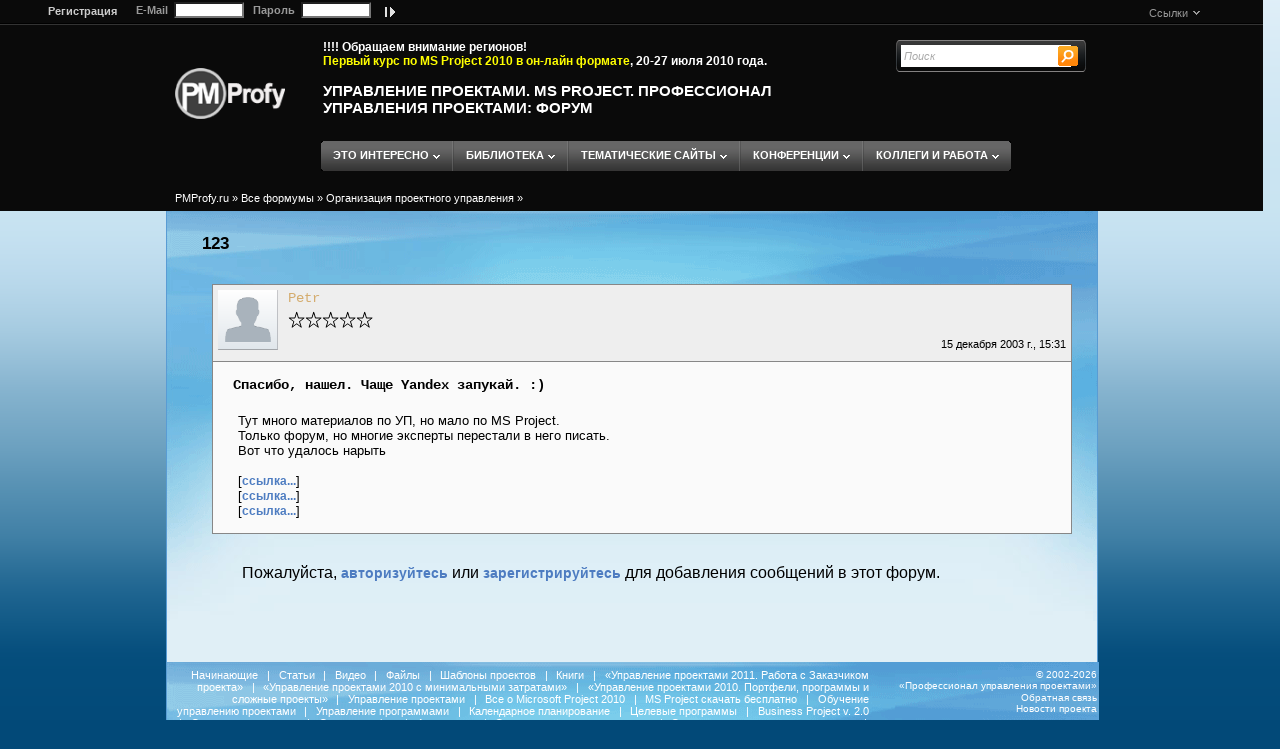

--- FILE ---
content_type: text/html
request_url: http://www.pmprofy.ru/components/forums/viewforum.asp?action=single&article_id=0&fmmes_id=3777&fmmes1_id=3777&fmfor_id=58&forum_type=0
body_size: 217371
content:

<!--include virtual="/make/articles/wysiwyg_conf.asp" -->


<!--include virtual="/include/auth.asp" -->



<html dir='ltr' lang='ru'>
    <head>
        <META http-equiv='Content-Type' content='text/html; charset=windows-1251' />
        <META http-equiv='keywords' content='' />
        <META name='GENERATOR' content='MSHTML 8.00.6001.18702' />
        <META name='yandex-verification' content='45966cb20bb905be' />
        <meta name='description' content='УПРАВЛЕНИЕ ПРОЕКТАМИ. MS PROJECT. ПРОФЕССИОНАЛ УПРАВЛЕНИЯ ПРОЕКТАМИ' />
        
        
                <title>УПРАВЛЕНИЕ ПРОЕКТАМИ. MS PROJECT. ПРОФЕССИОНАЛ УПРАВЛЕНИЯ ПРОЕКТАМИ: ФОРУМ</title>
            
        
	    <LINK REL='STYLESHEET' TYPE='text/css' HREF='/include/css.css'>
	    <LINK REL='STYLESHEET' TYPE='text/css' HREF='/include/css76.css'>

<script language='javascript' type='text/javascript' src='/community/lib.js'></script>
<script language='javascript' src='/include/jquery.js'></script>
<script language='javascript' src='/include/common.js'></script>

<script language="javascript" type="text/javascript">
            //<--
    var srch_cookie = unescape(fetchcookieval("mysearchcookie"))
    if(srch_cookie == "blank") document.cookie="mysearchcookie=Поиск";
    
    var topWidth = screen.width - 17;
    if (topWidth < 930){ topWidth = 990; }
            
    var m_isRcomm = false;
    var m_crumbs = new Array();
    var user_login = "";
    var m_linkSelector = "<table cellpadding='0' cellspacing='0' border='0' height='25' align='center'><tr>"
        +"<td nowrap='1' class='cs_title'><span class='para_small'>&nbsp;&nbsp;&nbsp;&nbsp;&nbsp;&nbsp;Choose A Action&nbsp;</td><td>"
        +"<table cellpadding=1 cellspacing=0 border=0 width=><tr><form name='selfrm'><td>"
        +"<select id='links' name class='para_small' onChange='if( this.options[this.selectedIndex].value != \"\" ) document.location = this.options[this.selectedIndex].value'>"
        + "</select></td></form></tr></table></span></td></tr></table>"
    var m_MailSelector = "<table cellpadding='0' cellspacing='0' border='0' height='25' align='center'><tr><td nowrap='1' class='cs_title'>"
        +"<span class='para_small'>&nbsp;&nbsp;&nbsp;&nbsp;&nbsp;&nbsp;Choose A Action&nbsp;</td><td>"
        +"<table cellpadding=1 cellspacing=0 border=0 width=><tr><form name='selfrm'><td>"
        +"<select id='mail' name class='para_small' onChange='if( this.options[this.selectedIndex].value != \"\" ) document.location = this.options[this.selectedIndex].value'>"
        + "</select></td></form></tr></table></span></td></tr></table>"
    var m_MessagesSelector = "<table cellpadding='0' cellspacing='0' border='0' height='25' align='center'><tr><td nowrap='1' class='cs_title'>"
        +"<span class='para_small'>&nbsp;&nbsp;&nbsp;&nbsp;&nbsp;&nbsp;Choose A Action&nbsp;</td><td>"
        +"<table cellpadding=1 cellspacing=0 border=0 width=><tr><form name='selfrm'><td>"
        +"<select id='messages' name class='para_small' onChange='if( this.options[this.selectedIndex].value != \"\" ) document.location = this.options[this.selectedIndex].value'>"
        + "</select></td></form></tr></table></span></td></tr></table>"
    
       
    var _crumbsMenuToggleDelay = null;

    addCrumb("Ссылки", "", false);
    addCrumb("<b>Внимание!</b> Ваш адрес электронной почты не по подтвержден", "", false);
    addCrumb("Messages", "", false);

    String.prototype.replaceAll = function(what, withwhat){
        arr = this.split (what);
        return arr.join (withwhat); 
    }

    String.prototype.urlEncode = function() {
        nonurl_chars = new Array ("%", "`", "=", "\\", "|", "+", ")", "(", "*", "&", "^", "$", "#", "@", "!", "~", "Ё", "\"", "№", ";", ":", "?", "й", "ц", "у", "к", "е", "н", "г", "ш", "щ", "з", "х", "ъ", "ф", "ы", "в", "а", "п", "р", "о", "л", "д", "ж", "э", "я", "ч", "с", "м", "и", "т", "ь", "б", "ю", ",", "<", ">", "'", "/", "[", "]", "{", "}", "Й", "Ц", "У", "К", "Е", "Н", "Г", "Ш", "Щ", "З", "Х", "Ъ", "Ф", "Ы", "В", "А", "П", "Р", "О", "Л", "Д", "Ж", "Э", "Я", "Ч", "С", "М", "И", "Т", "Ь", "Б", "Ю", " ");
        encoded_chars = new Array ("%25", "%60", "%3D", "%5C", "%7C", "%2B", "%29", "%28", "%2A", "%26", "%5E", "%24", "%23", "%40", "%21", "%7E", "%A8", "%22", "%B9", "%3B", "%3A", "%3F", "%E9", "%F6", "%F3", "%EA", "%E5", "%ED", "%E3", "%F8", "%F9", "%E7", "%F5", "%FA", "%F4", "%FB", "%E2", "%E0", "%EF", "%F0", "%EE", "%EB", "%E4", "%E6", "%FD", "%FF", "%F7", "%F1", "%EC", "%E8", "%F2", "%FC", "%E1", "%FE", "%2C", "%3C", "%3E", "%27", "%2F", "%5B", "%5D", "%7B", "%7D", "%C9", "%D6", "%D3", "%CA", "%C5", "%CD", "%C3", "%D8", "%D9", "%C7", "%D5", "%DA", "%D4", "%DB", "%C2", "%C0", "%CF", "%D0", "%CE", "%CB", "%C4", "%C6", "%DD", "%DF", "%D7", "%D1", "%CC", "%C8", "%D2", "%DC", "%C1", "%DE", "+");
        out = this.toString();
        for (i in nonurl_chars) 
	        out = out.replaceAll (nonurl_chars[i], encoded_chars[i]);
        return out;
    }
    
    function replyTo(id) {
        if (document.getElementById("reply_to")) {
            var sReply_to = "";
                    sReply_to = document.getElementById("fmmes_subject_" + id).innerHTML;
                    //sReply_to = document.getElementById("fmmes_subject_" + id).innerText;
            sReply_to = sReply_to.replace(/^\s+/, '');
            sReply_to = sReply_to.replace(/\s+$/, '');
                    document.getElementById("reply_to").innerHTML = "На сообщение <b>\"" + sReply_to + "\"</b> от пользователя <b>" + document.getElementById("fmmes_author_" + id).innerHTML + "</b>";
                    //document.getElementById("reply_to").innerHTML = "На сообщение <b>\"" + sReply_to + "\"</b> от пользователя <b>" + document.getElementById("fmmes_author_" + id).innerText + "</b>";
        }
        if (document.getElementById("hid_fmmes_parent_id")) {
            document.getElementById("hid_fmmes_parent_id").value = id;
        }
        if (document.getElementById("fmmes_subject")) {
            var sReply_to = "";
                    sReply_to = document.getElementById("fmmes_subject_" + id).innerHTML;
                    //sReply_to = document.getElementById("fmmes_subject_" + id).innerText;
            sReply_to = sReply_to.replace(/^\s+/, '');
            sReply_to = sReply_to.replace(/\s+$/, '');
            document.getElementById("fmmes_subject").value = "RE: " + sReply_to;
            //document.getElementById("fmmes_subject").value = "RE: " + document.getElementById("fmmes_subject_" + id).innerText;
        }
    }
            //-->
</script>
    </head>
    <body class='ltr' onload='thisLoad();' onunload='thisUnload();'>
        <form id='frmVerify' name='frmVerify' action='/components/forums/viewforum.asp?action=single&article_id=0&fmmes_id=3777&fmmes1_id=3777&fmfor_id=58&forum_type=0' method='post'>
            <input type='hidden' name='action' id='frmAction' value='' />
        </form>
        <form id='frmComSearch' method='post' action='/community/searchresult.asp'>
            <input type='hidden' id='action' name='action' value='search' />
            <input type='hidden' id='mode' name='mode' value='2' />

            <input type='hidden' id='LastName' name='user_last_name' value='' />
            <input type='hidden' id='Company' name='user_company' value='' />

            <input type='hidden' id='isLocChange' name='user_isLocChange' value='' />
            <input type='hidden' id='SoftID' name='user_soft' value='' />
            <input type='hidden' id='KnowledgeID' name='user_knowledge' value='' />
            <input type='hidden' id='BudgID' name='PRJ_Budg' value='' />
            <input type='hidden' id='ModeID' name='user_mode' value='' />
            
            <input type='hidden' id='CountryID' name='user_country' value='' />
            <input type='hidden' id='DistrictID' name='user_district' value='' />
            <input type='hidden' id='CityID' name='user_city' value='' />
            <input type='hidden' id='SectorID' name='user_sector' value='' />
            <input type='hidden' id='RoleID' name='user_role' value='' />
            
            <input type='hidden' id='search_prec_2' name='id_search_prec_2' value='' />
            <input type='hidden' id='search_prec_4' name='id_search_prec_4' value='' />
            
        </form>
        
        <table id='mainHeader' cellpadding='0' cellspacing='0' border='0'>
            <tr>
                <td>
                    <div class='mastheadcontainer'>
                        <table cellpadding='0' cellspacing='0' border='0' class='centertable' width='100%'>
                            <tr>
                                <td colspan='5' style='padding-left:30px; padding-right:30px;'>
                                    <table cellpadding='0' cellspacing='0' border='0' heigth='25px' width='99%'>
                                        <tr>
                                            
                                        	
                                            <td valign='middle' nowrap='nowrap' class='mhpersonalizationcell'>
                                                
                                                    <span id='message_buyonline' class='message_buyonline'>
                                                        <FORM action='/include/login.asp' method='post'>
                                                            <INPUT type='hidden'  value='/components/forums/viewforum.asp?action=single&article_id=0&fmmes_id=3777&fmmes1_id=3777&fmfor_id=58&forum_type=0' name='url1' />
                                                            <span class='message_buyonline1'><a href='/registration.asp'><span style='padding:3px; font-weight: bold;'>Регистрация</span></a></span>&nbsp;&nbsp;
                                                            E-Mail&nbsp;
                                                            <INPUT style='WIDTH: 70px' size='15' name='user_login' value='' />&nbsp;&nbsp;
                                                            Пароль&nbsp;
                                                            <INPUT class='inputtext' style='width: 70px' type='password' size='15' name='user_password' />&nbsp;
                                                            <INPUT type='image' height='21' alt='Вход' width='22' src='/include/promo_images/ok.gif' align='top' border='0' />
                                                        </FORM>
                                                             	  
                                                    <!-- /Блок Логин Пароль Поиск -->

                                                    </span>
                                                
                                            </td>
                                            <td align='right' class='mhpersonalizationcell'>
                                                
                                                    <div class='pbarcontainer' id='pbarcontainer'>
                                                        <div id='pbarcontent' name='pbar' class='pbarcontent'>
                                                            <table id='nextgen' width='100%' cellpadding='0' cellspacing='0' border='0' style='padding:0px;'>
                                                                <tr>
                                                                    <td width='100%'><div id='pbarstripcontainer'></div></td>
                                                                    <script language='javascript'>var m_toolBoxLinks = new ToolBox("Ссылки", new Array(new menuItem('Мои подписки', '/settings/settings_forums_subscription.asp'), new menuItem('Мой профиль', '/settings/settings_forums_subscription.asp')), stringSize('toolboxcaption', 'Мой профиль', false).width + 20, '/include/promo_images/action.gif');</script>
                                                                    <script language='javascript'>
                                                                        var m_toolBoxRender
                                                                        renderToolBox();
                                                                        document.write(m_toolBoxRender);
                                                                    </script>
                                                                </tr>
                                                            </table>
                                                        </div>
                                                    </div>
                                                
                                            </td>
                                        </tr>
                                    </table>
                                </td>
                            </tr>
                            <tr>
                                <td rowspan='3' style='width: 30px;'><img id='leftTab' src='/images/empty.gif' border='0' width='30px' /></td>
                                <td id='logoHeader' valign='top' rowspan='2' style='padding:43px 8 0 0; width:120px;'>
                                    <a href='http://www.PMProfy.ru/' title='Портал «Профессионал управления проектами»'><img src='/images/pmprofy_b-w_1.png' style='width:110px; float:left; border:0' alt='Портал «Профессионал управления проектами»' /></a>
                                </td>
                                <td class='mhprimarynavcell' valign='middle' align='left' style='padding-top:15px; overflow:auto;'>
                                    <div>                                        <!--marquee onmouseover='this.stop();' onmouseout='this.start();' style='BORDER: #000000 0px solid; color:#FFF;font-family:arial;' scrollamount='1' scrolldelay='20' width='100%' align='middle' direction='left'-->

<B style='color:#FFF;font-family:arial;'>!!!! Обращаем внимание регионов!<BR><A style='color:yellow;' href='http://www.bogdanov-associates.com/rubrs.asp?rubr_id=456&amp;art_id=1302' target=_blank>Первый курс по MS Project 2010 в он-лайн формате</A>, 20-27 июля 2010 года.</B>

                                        <!--/marquee--></div>
                                    <br />
                                    <div id='titlecontent' name='mh_tabselector'>
                                        <H1><a href='/' title=''>УПРАВЛЕНИЕ ПРОЕКТАМИ. MS PROJECT. ПРОФЕССИОНАЛ УПРАВЛЕНИЯ ПРОЕКТАМИ: ФОРУМ</a></H1>
                                    </div>
                                </td>
                                <td align='center' valign='top' width='200px'>
                                    <div id='gsfx_bsrch_bg' class='gsfx_bsrch_container'>
                                        <div id='gsfx_bsrch_divQuery'>
                                            <FORM id='FRMSearch' name='search' action='/find_new.asp' method='post' style='white-space:nowrap;'>
                                                <input type='hidden' name='action' value='search' />
                                                <input type='hidden' name='mode' id='FRM_mode' value='0' />
                                                
                                                    <input type='text' id='flyoutsearchboxlink' name='search_word' style='width:150px' maxlength='200' value='' class='siteseltxt' autocomplete='off' onclick='SearchActivation();' onblur='if(this.value == ""){this.value = unescape(fetchcookieval("mysearchcookie"))}' />
                                                
                                                <input type='image' id='gsfx_bsrch_btnimg' alt='' class='gsfx_img_png' style='width: 20;height: 20;' src='/include/promo_images/ss_live_button.png' onclick='SaveSimpleSearch();' />
                                            </FORM>
                                            <script type='text/javascript'>Obj('flyoutsearchboxlink').value = unescape(fetchcookieval('mysearchcookie'))</script>
                                        </div>
                                    </div>
                                </td>
                                <td rowspan='3' style='width: 30px;'><img id='rightTab' src='/images/empty.gif' border='0' width='30px' /></td>
                            </tr>
                            <tr>
                                <td colspan='3' style='height:30px;padding-left:18px; padding-top:20px' align='left' valign='middle'>
                                    
                                        <div id='ProductsMenu' name='mh_tabselector' style='text-align:left;'>
                                            <div class='activetabcontent' id='ProductsMenucontent' nowrap='1' style='text-align:left;>
                                                <div class='subnavcontainer' id='subnav' style='text-align:left;'>
                                                    
                                                            <div id='mh_0content' class='floatingmenu' onmouseout='SubNavEventInActive()' onmouseover='ClearSubNavTimeOut(false);'>
                                                                
                                                                    <table id='uniqueplaceholderIDsec' class='mh_linklist' cellspacing='0' cellpadding='0' border='0'>
                                                                            
                                                                                <tr  id='mh_<b>НОВОСТИ PMPROFY</b>_sub' onmouseout='javascript:SubNavMenuEventInActive("mh_<b>НОВОСТИ PMPROFY</b>_sub");' onmouseover='javascript:SubNavMenuEventActive("mh_<b>НОВОСТИ PMPROFY</b>_sub","mh_0content");') style='cursor:hand;'>
                                                                                    <td id='mh_<b>НОВОСТИ PMPROFY</b>_sub_lborder' width='1' class='subnavmenuborder'><img src='/include/promo_images/spacer.gif' width='1' height='1' alt=''></td>
                                                                                    <td valign='top' class='subnavcolumn'>
                                                                                        <table class='mh_linkcolumn' cellpadding='0' cellspacing='0' border='0'>
                                                                                            <tr>
                                                                                                <td class='sub_menu' onMouseOver='this.className="sub_menu";' onMouseOut='this.className="sub_menu";'>
                                                                                                    <div class='sub_menu'>
                                                                                                        <table cellpadding='0' cellspacing='0'>
                                                                                                            <tr>
                                                                                                                <td valign='top' style='padding-top:3px;'><img src='/include/promo_images/sec_nav_right_blue.gif' alt='' /></td>
                                                                                                                <td><img src='/include/promo_images/spacer.gif' width='4' height='1' alt='' /></td>
                                                                                                                <td><a class='menulink' onclick='if (m_tabSubContentDiv){SubNavMenuEventInActive("mh_<b>НОВОСТИ PMPROFY</b>_sub");} else {SubNavMenuEventActive("mh_<b>НОВОСТИ PMPROFY</b>_sub","mh_0content");}''> <b>НОВОСТИ PMPROFY</b></a></td>
                                                                                                            </tr>
                                                                                                        </table>
                                                                                                    </div>
                                                                                                </td>
                                                                                            </tr>
                                                                                        </table>
                                                                                    </td>
                                                                                    <td id='mh_<b>НОВОСТИ PMPROFY</b>_sub_rborder' width='1' class='subnavmenuborder'><img src='/include/promo_images/spacer.gif' width='1' height='1' alt=''></td>
                                                                                </tr>
                                                                            
                                                                                <tr  id='mh_<b>ОБНОВЛЕНИЯ В СООБЩЕСТВЕ</b>_sub' onmouseout='javascript:SubNavMenuEventInActive("mh_<b>ОБНОВЛЕНИЯ В СООБЩЕСТВЕ</b>_sub");' onmouseover='javascript:SubNavMenuEventActive("mh_<b>ОБНОВЛЕНИЯ В СООБЩЕСТВЕ</b>_sub","mh_0content");') style='cursor:hand;'>
                                                                                    <td id='mh_<b>ОБНОВЛЕНИЯ В СООБЩЕСТВЕ</b>_sub_lborder' width='1' class='subnavmenuborder'><img src='/include/promo_images/spacer.gif' width='1' height='1' alt=''></td>
                                                                                    <td valign='top' class='subnavcolumn'>
                                                                                        <table class='mh_linkcolumn' cellpadding='0' cellspacing='0' border='0'>
                                                                                            <tr>
                                                                                                <td class='sub_menu' onMouseOver='this.className="sub_menu";' onMouseOut='this.className="sub_menu";'>
                                                                                                    <div class='sub_menu'>
                                                                                                        <table cellpadding='0' cellspacing='0'>
                                                                                                            <tr>
                                                                                                                <td valign='top' style='padding-top:3px;'><img src='/include/promo_images/sec_nav_right_blue.gif' alt='' /></td>
                                                                                                                <td><img src='/include/promo_images/spacer.gif' width='4' height='1' alt='' /></td>
                                                                                                                <td><a class='menulink' onclick='if (m_tabSubContentDiv){SubNavMenuEventInActive("mh_<b>ОБНОВЛЕНИЯ В СООБЩЕСТВЕ</b>_sub");} else {SubNavMenuEventActive("mh_<b>ОБНОВЛЕНИЯ В СООБЩЕСТВЕ</b>_sub","mh_0content");}''> <b>ОБНОВЛЕНИЯ В СООБЩЕСТВЕ</b></a></td>
                                                                                                            </tr>
                                                                                                        </table>
                                                                                                    </div>
                                                                                                </td>
                                                                                            </tr>
                                                                                        </table>
                                                                                    </td>
                                                                                    <td id='mh_<b>ОБНОВЛЕНИЯ В СООБЩЕСТВЕ</b>_sub_rborder' width='1' class='subnavmenuborder'><img src='/include/promo_images/spacer.gif' width='1' height='1' alt=''></td>
                                                                                </tr>
                                                                            
                                                                        <tr>
                                                                            <td colspan='3'>
                                                                                <table cellpadding='0' cellspacing='0' width='100%'>
                                                                                    <tr>
                                                                                        <td width='2'><img src='/include/promo_images/menucornerbl_2x2.gif' alt='' /></td>
                                                                                        <td class='subnavmenuborderbottom'><img src='/include/promo_images/spacer.gif' width='1' height='1' alt=''></td>
                                                                                        <td width='2'><img src='/include/promo_images/menucornerbr_2x2.gif' alt='' /></td>
                                                                                    </tr>
                                                                                </table>
                                                                            </td>
                                                                        </tr>
                                                                    </table>
                                                                
                                                            </div>
                                                            
                                                            <div id='mh_1content' class='floatingmenu' onmouseout='SubNavEventInActive()' onmouseover='ClearSubNavTimeOut(false);'>
                                                                
                                                                    <table id='uniqueplaceholderIDsec' class='mh_linklist' cellspacing='0' cellpadding='0' border='0'>
                                                                            
                                                                                <tr  id='mh_<b>ТИПЫ МАТЕРИАЛОВ</b>_sub' onmouseout='javascript:SubNavMenuEventInActive("mh_<b>ТИПЫ МАТЕРИАЛОВ</b>_sub");' onmouseover='javascript:SubNavMenuEventActive("mh_<b>ТИПЫ МАТЕРИАЛОВ</b>_sub","mh_1content");') style='cursor:hand;'>
                                                                                    <td id='mh_<b>ТИПЫ МАТЕРИАЛОВ</b>_sub_lborder' width='1' class='subnavmenuborder'><img src='/include/promo_images/spacer.gif' width='1' height='1' alt=''></td>
                                                                                    <td valign='top' class='subnavcolumn'>
                                                                                        <table class='mh_linkcolumn' cellpadding='0' cellspacing='0' border='0'>
                                                                                            <tr>
                                                                                                <td class='sub_menu' onMouseOver='this.className="sub_menu";' onMouseOut='this.className="sub_menu";'>
                                                                                                    <div class='sub_menu'>
                                                                                                        <table cellpadding='0' cellspacing='0'>
                                                                                                            <tr>
                                                                                                                <td valign='top' style='padding-top:3px;'><img src='/include/promo_images/sec_nav_right_blue.gif' alt='' /></td>
                                                                                                                <td><img src='/include/promo_images/spacer.gif' width='4' height='1' alt='' /></td>
                                                                                                                <td><a class='menulink' onclick='if (m_tabSubContentDiv){SubNavMenuEventInActive("mh_<b>ТИПЫ МАТЕРИАЛОВ</b>_sub");} else {SubNavMenuEventActive("mh_<b>ТИПЫ МАТЕРИАЛОВ</b>_sub","mh_1content");}''> <b>ТИПЫ МАТЕРИАЛОВ</b></a></td>
                                                                                                            </tr>
                                                                                                        </table>
                                                                                                    </div>
                                                                                                </td>
                                                                                            </tr>
                                                                                        </table>
                                                                                    </td>
                                                                                    <td id='mh_<b>ТИПЫ МАТЕРИАЛОВ</b>_sub_rborder' width='1' class='subnavmenuborder'><img src='/include/promo_images/spacer.gif' width='1' height='1' alt=''></td>
                                                                                </tr>
                                                                            
                                                                                <tr  id='mh_<b>УРОВЕНЬ АУДИТОРИИ</b>_sub' onmouseout='javascript:SubNavMenuEventInActive("mh_<b>УРОВЕНЬ АУДИТОРИИ</b>_sub");' onmouseover='javascript:SubNavMenuEventActive("mh_<b>УРОВЕНЬ АУДИТОРИИ</b>_sub","mh_1content");') style='cursor:hand;'>
                                                                                    <td id='mh_<b>УРОВЕНЬ АУДИТОРИИ</b>_sub_lborder' width='1' class='subnavmenuborder'><img src='/include/promo_images/spacer.gif' width='1' height='1' alt=''></td>
                                                                                    <td valign='top' class='subnavcolumn'>
                                                                                        <table class='mh_linkcolumn' cellpadding='0' cellspacing='0' border='0'>
                                                                                            <tr>
                                                                                                <td class='sub_menu' onMouseOver='this.className="sub_menu";' onMouseOut='this.className="sub_menu";'>
                                                                                                    <div class='sub_menu'>
                                                                                                        <table cellpadding='0' cellspacing='0'>
                                                                                                            <tr>
                                                                                                                <td valign='top' style='padding-top:3px;'><img src='/include/promo_images/sec_nav_right_blue.gif' alt='' /></td>
                                                                                                                <td><img src='/include/promo_images/spacer.gif' width='4' height='1' alt='' /></td>
                                                                                                                <td><a class='menulink' onclick='if (m_tabSubContentDiv){SubNavMenuEventInActive("mh_<b>УРОВЕНЬ АУДИТОРИИ</b>_sub");} else {SubNavMenuEventActive("mh_<b>УРОВЕНЬ АУДИТОРИИ</b>_sub","mh_1content");}''> <b>УРОВЕНЬ АУДИТОРИИ</b></a></td>
                                                                                                            </tr>
                                                                                                        </table>
                                                                                                    </div>
                                                                                                </td>
                                                                                            </tr>
                                                                                        </table>
                                                                                    </td>
                                                                                    <td id='mh_<b>УРОВЕНЬ АУДИТОРИИ</b>_sub_rborder' width='1' class='subnavmenuborder'><img src='/include/promo_images/spacer.gif' width='1' height='1' alt=''></td>
                                                                                </tr>
                                                                            
                                                                        <tr>
                                                                            <td colspan='3'>
                                                                                <table cellpadding='0' cellspacing='0' width='100%'>
                                                                                    <tr>
                                                                                        <td width='2'><img src='/include/promo_images/menucornerbl_2x2.gif' alt='' /></td>
                                                                                        <td class='subnavmenuborderbottom'><img src='/include/promo_images/spacer.gif' width='1' height='1' alt=''></td>
                                                                                        <td width='2'><img src='/include/promo_images/menucornerbr_2x2.gif' alt='' /></td>
                                                                                    </tr>
                                                                                </table>
                                                                            </td>
                                                                        </tr>
                                                                    </table>
                                                                
                                                            </div>
                                                            
                                                            <div id='mh_2content' class='floatingmenu' onmouseout='SubNavEventInActive()' onmouseover='ClearSubNavTimeOut(false);'>
                                                                
                                                                    <table id='uniqueplaceholderIDsec' class='mh_linklist' cellspacing='0' cellpadding='0' border='0'>
                                                                            
                                                                                <tr >
                                                                                    <td id='mh_Управление проектами_sub_lborder' width='1' class='subnavmenuborder'><img src='/include/promo_images/spacer.gif' width='1' height='1' alt=''></td>
                                                                                    <td valign='top' class='subnavcolumn'>
                                                                                        <table class='mh_linkcolumn' cellpadding='0' cellspacing='0' border='0'>
                                                                                            <tr>
                                                                                                <td class='sub' onMouseOver='this.className="sub";' onMouseOut='this.className="sub";'>
                                                                                                    <div class='sub'>
                                                                                                        <table cellpadding='0' cellspacing='0'>
                                                                                                            <tr>
                                                                                                                <td valign='top' style='padding-top:3px;'><img src='/include/promo_images/sec_nav_right_blue.gif' alt='' /></td>
                                                                                                                <td><img src='/include/promo_images/spacer.gif' width='4' height='1' alt='' /></td>
                                                                                                                <td><a class='menulink' href='http://www.pmprofy.ru/projectmanagement.asp''> Управление проектами</a></td>
                                                                                                            </tr>
                                                                                                        </table>
                                                                                                    </div>
                                                                                                </td>
                                                                                            </tr>
                                                                                        </table>
                                                                                    </td>
                                                                                    <td id='mh_Управление проектами_sub_rborder' width='1' class='subnavmenuborder'><img src='/include/promo_images/spacer.gif' width='1' height='1' alt=''></td>
                                                                                </tr>
                                                                            
                                                                                <tr >
                                                                                    <td id='mh_Все о Microsoft Project 2010_sub_lborder' width='1' class='subnavmenuborder'><img src='/include/promo_images/spacer.gif' width='1' height='1' alt=''></td>
                                                                                    <td valign='top' class='subnavcolumn'>
                                                                                        <table class='mh_linkcolumn' cellpadding='0' cellspacing='0' border='0'>
                                                                                            <tr>
                                                                                                <td class='sub' onMouseOver='this.className="sub";' onMouseOut='this.className="sub";'>
                                                                                                    <div class='sub'>
                                                                                                        <table cellpadding='0' cellspacing='0'>
                                                                                                            <tr>
                                                                                                                <td valign='top' style='padding-top:3px;'><img src='/include/promo_images/sec_nav_right_blue.gif' alt='' /></td>
                                                                                                                <td><img src='/include/promo_images/spacer.gif' width='4' height='1' alt='' /></td>
                                                                                                                <td><a class='menulink' href='http://www.pmprofy.ru/msproject.asp''> Все о Microsoft Project 2010</a></td>
                                                                                                            </tr>
                                                                                                        </table>
                                                                                                    </div>
                                                                                                </td>
                                                                                            </tr>
                                                                                        </table>
                                                                                    </td>
                                                                                    <td id='mh_Все о Microsoft Project 2010_sub_rborder' width='1' class='subnavmenuborder'><img src='/include/promo_images/spacer.gif' width='1' height='1' alt=''></td>
                                                                                </tr>
                                                                            
                                                                                <tr >
                                                                                    <td id='mh_MS Project скачать бесплатно_sub_lborder' width='1' class='subnavmenuborder'><img src='/include/promo_images/spacer.gif' width='1' height='1' alt=''></td>
                                                                                    <td valign='top' class='subnavcolumn'>
                                                                                        <table class='mh_linkcolumn' cellpadding='0' cellspacing='0' border='0'>
                                                                                            <tr>
                                                                                                <td class='sub' onMouseOver='this.className="sub";' onMouseOut='this.className="sub";'>
                                                                                                    <div class='sub'>
                                                                                                        <table cellpadding='0' cellspacing='0'>
                                                                                                            <tr>
                                                                                                                <td valign='top' style='padding-top:3px;'><img src='/include/promo_images/sec_nav_right_blue.gif' alt='' /></td>
                                                                                                                <td><img src='/include/promo_images/spacer.gif' width='4' height='1' alt='' /></td>
                                                                                                                <td><a class='menulink' href='http://www.pmprofy.ru/msproject_download.asp''> MS Project скачать бесплатно</a></td>
                                                                                                            </tr>
                                                                                                        </table>
                                                                                                    </div>
                                                                                                </td>
                                                                                            </tr>
                                                                                        </table>
                                                                                    </td>
                                                                                    <td id='mh_MS Project скачать бесплатно_sub_rborder' width='1' class='subnavmenuborder'><img src='/include/promo_images/spacer.gif' width='1' height='1' alt=''></td>
                                                                                </tr>
                                                                            
                                                                                <tr >
                                                                                    <td id='mh_Обучение управлению проектами_sub_lborder' width='1' class='subnavmenuborder'><img src='/include/promo_images/spacer.gif' width='1' height='1' alt=''></td>
                                                                                    <td valign='top' class='subnavcolumn'>
                                                                                        <table class='mh_linkcolumn' cellpadding='0' cellspacing='0' border='0'>
                                                                                            <tr>
                                                                                                <td class='sub' onMouseOver='this.className="sub";' onMouseOut='this.className="sub";'>
                                                                                                    <div class='sub'>
                                                                                                        <table cellpadding='0' cellspacing='0'>
                                                                                                            <tr>
                                                                                                                <td valign='top' style='padding-top:3px;'><img src='/include/promo_images/sec_nav_right_blue.gif' alt='' /></td>
                                                                                                                <td><img src='/include/promo_images/spacer.gif' width='4' height='1' alt='' /></td>
                                                                                                                <td><a class='menulink' href='http://www.pmprofy.ru/pmtrain.asp''> Обучение управлению проектами</a></td>
                                                                                                            </tr>
                                                                                                        </table>
                                                                                                    </div>
                                                                                                </td>
                                                                                            </tr>
                                                                                        </table>
                                                                                    </td>
                                                                                    <td id='mh_Обучение управлению проектами_sub_rborder' width='1' class='subnavmenuborder'><img src='/include/promo_images/spacer.gif' width='1' height='1' alt=''></td>
                                                                                </tr>
                                                                            
                                                                                <tr >
                                                                                    <td id='mh_Управление программами_sub_lborder' width='1' class='subnavmenuborder'><img src='/include/promo_images/spacer.gif' width='1' height='1' alt=''></td>
                                                                                    <td valign='top' class='subnavcolumn'>
                                                                                        <table class='mh_linkcolumn' cellpadding='0' cellspacing='0' border='0'>
                                                                                            <tr>
                                                                                                <td class='sub' onMouseOver='this.className="sub";' onMouseOut='this.className="sub";'>
                                                                                                    <div class='sub'>
                                                                                                        <table cellpadding='0' cellspacing='0'>
                                                                                                            <tr>
                                                                                                                <td valign='top' style='padding-top:3px;'><img src='/include/promo_images/sec_nav_right_blue.gif' alt='' /></td>
                                                                                                                <td><img src='/include/promo_images/spacer.gif' width='4' height='1' alt='' /></td>
                                                                                                                <td><a class='menulink' href='http://www.pmprofy.ru/controlprogram.asp''> Управление программами</a></td>
                                                                                                            </tr>
                                                                                                        </table>
                                                                                                    </div>
                                                                                                </td>
                                                                                            </tr>
                                                                                        </table>
                                                                                    </td>
                                                                                    <td id='mh_Управление программами_sub_rborder' width='1' class='subnavmenuborder'><img src='/include/promo_images/spacer.gif' width='1' height='1' alt=''></td>
                                                                                </tr>
                                                                            
                                                                                <tr >
                                                                                    <td id='mh_Календарное планирование_sub_lborder' width='1' class='subnavmenuborder'><img src='/include/promo_images/spacer.gif' width='1' height='1' alt=''></td>
                                                                                    <td valign='top' class='subnavcolumn'>
                                                                                        <table class='mh_linkcolumn' cellpadding='0' cellspacing='0' border='0'>
                                                                                            <tr>
                                                                                                <td class='sub' onMouseOver='this.className="sub";' onMouseOut='this.className="sub";'>
                                                                                                    <div class='sub'>
                                                                                                        <table cellpadding='0' cellspacing='0'>
                                                                                                            <tr>
                                                                                                                <td valign='top' style='padding-top:3px;'><img src='/include/promo_images/sec_nav_right_blue.gif' alt='' /></td>
                                                                                                                <td><img src='/include/promo_images/spacer.gif' width='4' height='1' alt='' /></td>
                                                                                                                <td><a class='menulink' href='http://www.pmprofy.ru/scheduling.asp''> Календарное планирование</a></td>
                                                                                                            </tr>
                                                                                                        </table>
                                                                                                    </div>
                                                                                                </td>
                                                                                            </tr>
                                                                                        </table>
                                                                                    </td>
                                                                                    <td id='mh_Календарное планирование_sub_rborder' width='1' class='subnavmenuborder'><img src='/include/promo_images/spacer.gif' width='1' height='1' alt=''></td>
                                                                                </tr>
                                                                            
                                                                                <tr >
                                                                                    <td id='mh_Целевые программы_sub_lborder' width='1' class='subnavmenuborder'><img src='/include/promo_images/spacer.gif' width='1' height='1' alt=''></td>
                                                                                    <td valign='top' class='subnavcolumn'>
                                                                                        <table class='mh_linkcolumn' cellpadding='0' cellspacing='0' border='0'>
                                                                                            <tr>
                                                                                                <td class='sub' onMouseOver='this.className="sub";' onMouseOut='this.className="sub";'>
                                                                                                    <div class='sub'>
                                                                                                        <table cellpadding='0' cellspacing='0'>
                                                                                                            <tr>
                                                                                                                <td valign='top' style='padding-top:3px;'><img src='/include/promo_images/sec_nav_right_blue.gif' alt='' /></td>
                                                                                                                <td><img src='/include/promo_images/spacer.gif' width='4' height='1' alt='' /></td>
                                                                                                                <td><a class='menulink' href='http://www.pmprofy.ru/targetprograms.asp''> Целевые программы</a></td>
                                                                                                            </tr>
                                                                                                        </table>
                                                                                                    </div>
                                                                                                </td>
                                                                                            </tr>
                                                                                        </table>
                                                                                    </td>
                                                                                    <td id='mh_Целевые программы_sub_rborder' width='1' class='subnavmenuborder'><img src='/include/promo_images/spacer.gif' width='1' height='1' alt=''></td>
                                                                                </tr>
                                                                            
                                                                                <tr >
                                                                                    <td id='mh_Business Project v. 2.0_sub_lborder' width='1' class='subnavmenuborder'><img src='/include/promo_images/spacer.gif' width='1' height='1' alt=''></td>
                                                                                    <td valign='top' class='subnavcolumn'>
                                                                                        <table class='mh_linkcolumn' cellpadding='0' cellspacing='0' border='0'>
                                                                                            <tr>
                                                                                                <td class='sub' onMouseOver='this.className="sub";' onMouseOut='this.className="sub";'>
                                                                                                    <div class='sub'>
                                                                                                        <table cellpadding='0' cellspacing='0'>
                                                                                                            <tr>
                                                                                                                <td valign='top' style='padding-top:3px;'><img src='/include/promo_images/sec_nav_right_blue.gif' alt='' /></td>
                                                                                                                <td><img src='/include/promo_images/spacer.gif' width='4' height='1' alt='' /></td>
                                                                                                                <td><a class='menulink' href='http://www.pmprofy.ru/business_project.asp''> Business Project v. 2.0</a></td>
                                                                                                            </tr>
                                                                                                        </table>
                                                                                                    </div>
                                                                                                </td>
                                                                                            </tr>
                                                                                        </table>
                                                                                    </td>
                                                                                    <td id='mh_Business Project v. 2.0_sub_rborder' width='1' class='subnavmenuborder'><img src='/include/promo_images/spacer.gif' width='1' height='1' alt=''></td>
                                                                                </tr>
                                                                            
                                                                        <tr>
                                                                            <td colspan='3'>
                                                                                <table cellpadding='0' cellspacing='0' width='100%'>
                                                                                    <tr>
                                                                                        <td width='2'><img src='/include/promo_images/menucornerbl_2x2.gif' alt='' /></td>
                                                                                        <td class='subnavmenuborderbottom'><img src='/include/promo_images/spacer.gif' width='1' height='1' alt=''></td>
                                                                                        <td width='2'><img src='/include/promo_images/menucornerbr_2x2.gif' alt='' /></td>
                                                                                    </tr>
                                                                                </table>
                                                                            </td>
                                                                        </tr>
                                                                    </table>
                                                                
                                                            </div>
                                                            
                                                            <div id='mh_3content' class='floatingmenu' onmouseout='SubNavEventInActive()' onmouseover='ClearSubNavTimeOut(false);'>
                                                                
                                                                    <table id='uniqueplaceholderIDsec' class='mh_linklist' cellspacing='0' cellpadding='0' border='0'>
                                                                            
                                                                                <tr >
                                                                                    <td id='mh_<b>«Управление проектами 2012. Документирование проекта»</b>_sub_lborder' width='1' class='subnavmenuborder'><img src='/include/promo_images/spacer.gif' width='1' height='1' alt=''></td>
                                                                                    <td valign='top' class='subnavcolumn'>
                                                                                        <table class='mh_linkcolumn' cellpadding='0' cellspacing='0' border='0'>
                                                                                            <tr>
                                                                                                <td class='sub' onMouseOver='this.className="sub";' onMouseOut='this.className="sub";'>
                                                                                                    <div class='sub'>
                                                                                                        <table cellpadding='0' cellspacing='0'>
                                                                                                            <tr>
                                                                                                                <td valign='top' style='padding-top:3px;'><img src='/include/promo_images/sec_nav_right_blue.gif' alt='' /></td>
                                                                                                                <td><img src='/include/promo_images/spacer.gif' width='4' height='1' alt='' /></td>
                                                                                                                <td><a class='menulink' href='http://www.pmprofy.ru/19conf.asp''> <b>«Управление проектами 2012. Документирование проекта»</b></a></td>
                                                                                                            </tr>
                                                                                                        </table>
                                                                                                    </div>
                                                                                                </td>
                                                                                            </tr>
                                                                                        </table>
                                                                                    </td>
                                                                                    <td id='mh_<b>«Управление проектами 2012. Документирование проекта»</b>_sub_rborder' width='1' class='subnavmenuborder'><img src='/include/promo_images/spacer.gif' width='1' height='1' alt=''></td>
                                                                                </tr>
                                                                            
                                                                                <tr >
                                                                                    <td id='mh_«Управление проектами 2011. Работа с Заказчиком проекта»_sub_lborder' width='1' class='subnavmenuborder'><img src='/include/promo_images/spacer.gif' width='1' height='1' alt=''></td>
                                                                                    <td valign='top' class='subnavcolumn'>
                                                                                        <table class='mh_linkcolumn' cellpadding='0' cellspacing='0' border='0'>
                                                                                            <tr>
                                                                                                <td class='sub' onMouseOver='this.className="sub";' onMouseOut='this.className="sub";'>
                                                                                                    <div class='sub'>
                                                                                                        <table cellpadding='0' cellspacing='0'>
                                                                                                            <tr>
                                                                                                                <td valign='top' style='padding-top:3px;'><img src='/include/promo_images/sec_nav_right_blue.gif' alt='' /></td>
                                                                                                                <td><img src='/include/promo_images/spacer.gif' width='4' height='1' alt='' /></td>
                                                                                                                <td><a class='menulink' href='http://www.pmprofy.ru/18conf.asp''> «Управление проектами 2011. Работа с Заказчиком проекта»</a></td>
                                                                                                            </tr>
                                                                                                        </table>
                                                                                                    </div>
                                                                                                </td>
                                                                                            </tr>
                                                                                        </table>
                                                                                    </td>
                                                                                    <td id='mh_«Управление проектами 2011. Работа с Заказчиком проекта»_sub_rborder' width='1' class='subnavmenuborder'><img src='/include/promo_images/spacer.gif' width='1' height='1' alt=''></td>
                                                                                </tr>
                                                                            
                                                                                <tr >
                                                                                    <td id='mh_«Управление проектами 2010 с минимальными затратами»_sub_lborder' width='1' class='subnavmenuborder'><img src='/include/promo_images/spacer.gif' width='1' height='1' alt=''></td>
                                                                                    <td valign='top' class='subnavcolumn'>
                                                                                        <table class='mh_linkcolumn' cellpadding='0' cellspacing='0' border='0'>
                                                                                            <tr>
                                                                                                <td class='sub' onMouseOver='this.className="sub";' onMouseOut='this.className="sub";'>
                                                                                                    <div class='sub'>
                                                                                                        <table cellpadding='0' cellspacing='0'>
                                                                                                            <tr>
                                                                                                                <td valign='top' style='padding-top:3px;'><img src='/include/promo_images/sec_nav_right_blue.gif' alt='' /></td>
                                                                                                                <td><img src='/include/promo_images/spacer.gif' width='4' height='1' alt='' /></td>
                                                                                                                <td><a class='menulink' href='http://www.pmprofy.ru/17conf.asp''> «Управление проектами 2010 с минимальными затратами»</a></td>
                                                                                                            </tr>
                                                                                                        </table>
                                                                                                    </div>
                                                                                                </td>
                                                                                            </tr>
                                                                                        </table>
                                                                                    </td>
                                                                                    <td id='mh_«Управление проектами 2010 с минимальными затратами»_sub_rborder' width='1' class='subnavmenuborder'><img src='/include/promo_images/spacer.gif' width='1' height='1' alt=''></td>
                                                                                </tr>
                                                                            
                                                                                <tr >
                                                                                    <td id='mh_«Управление проектами 2010. Портфели, программы и сложные проекты»_sub_lborder' width='1' class='subnavmenuborder'><img src='/include/promo_images/spacer.gif' width='1' height='1' alt=''></td>
                                                                                    <td valign='top' class='subnavcolumn'>
                                                                                        <table class='mh_linkcolumn' cellpadding='0' cellspacing='0' border='0'>
                                                                                            <tr>
                                                                                                <td class='sub' onMouseOver='this.className="sub";' onMouseOut='this.className="sub";'>
                                                                                                    <div class='sub'>
                                                                                                        <table cellpadding='0' cellspacing='0'>
                                                                                                            <tr>
                                                                                                                <td valign='top' style='padding-top:3px;'><img src='/include/promo_images/sec_nav_right_blue.gif' alt='' /></td>
                                                                                                                <td><img src='/include/promo_images/spacer.gif' width='4' height='1' alt='' /></td>
                                                                                                                <td><a class='menulink' href='http://www.pmprofy.ru/16conf.asp''> «Управление проектами 2010. Портфели, программы и сложные проекты»</a></td>
                                                                                                            </tr>
                                                                                                        </table>
                                                                                                    </div>
                                                                                                </td>
                                                                                            </tr>
                                                                                        </table>
                                                                                    </td>
                                                                                    <td id='mh_«Управление проектами 2010. Портфели, программы и сложные проекты»_sub_rborder' width='1' class='subnavmenuborder'><img src='/include/promo_images/spacer.gif' width='1' height='1' alt=''></td>
                                                                                </tr>
                                                                            
                                                                        <tr>
                                                                            <td colspan='3'>
                                                                                <table cellpadding='0' cellspacing='0' width='100%'>
                                                                                    <tr>
                                                                                        <td width='2'><img src='/include/promo_images/menucornerbl_2x2.gif' alt='' /></td>
                                                                                        <td class='subnavmenuborderbottom'><img src='/include/promo_images/spacer.gif' width='1' height='1' alt=''></td>
                                                                                        <td width='2'><img src='/include/promo_images/menucornerbr_2x2.gif' alt='' /></td>
                                                                                    </tr>
                                                                                </table>
                                                                            </td>
                                                                        </tr>
                                                                    </table>
                                                                
                                                            </div>
                                                            
                                                            <div id='mh_4content' class='floatingmenu' onmouseout='SubNavEventInActive()' onmouseover='ClearSubNavTimeOut(false);'>
                                                                
                                                                    <table id='uniqueplaceholderIDsec' class='mh_linklist' cellspacing='0' cellpadding='0' border='0'>
                                                                            
                                                                                <tr  id='mh_<b>ПРОЕКТНОЕ СООБЩЕСТВО</b>_sub' onmouseout='javascript:SubNavMenuEventInActive("mh_<b>ПРОЕКТНОЕ СООБЩЕСТВО</b>_sub");' onmouseover='javascript:SubNavMenuEventActive("mh_<b>ПРОЕКТНОЕ СООБЩЕСТВО</b>_sub","mh_4content");') style='cursor:hand;'>
                                                                                    <td id='mh_<b>ПРОЕКТНОЕ СООБЩЕСТВО</b>_sub_lborder' width='1' class='subnavmenuborder'><img src='/include/promo_images/spacer.gif' width='1' height='1' alt=''></td>
                                                                                    <td valign='top' class='subnavcolumn'>
                                                                                        <table class='mh_linkcolumn' cellpadding='0' cellspacing='0' border='0'>
                                                                                            <tr>
                                                                                                <td class='sub_menu' onMouseOver='this.className="sub_menu";' onMouseOut='this.className="sub_menu";'>
                                                                                                    <div class='sub_menu'>
                                                                                                        <table cellpadding='0' cellspacing='0'>
                                                                                                            <tr>
                                                                                                                <td valign='top' style='padding-top:3px;'><img src='/include/promo_images/sec_nav_right_blue.gif' alt='' /></td>
                                                                                                                <td><img src='/include/promo_images/spacer.gif' width='4' height='1' alt='' /></td>
                                                                                                                <td><a class='menulink' onclick='if (m_tabSubContentDiv){SubNavMenuEventInActive("mh_<b>ПРОЕКТНОЕ СООБЩЕСТВО</b>_sub");} else {SubNavMenuEventActive("mh_<b>ПРОЕКТНОЕ СООБЩЕСТВО</b>_sub","mh_4content");}''> <b>ПРОЕКТНОЕ СООБЩЕСТВО</b></a></td>
                                                                                                            </tr>
                                                                                                        </table>
                                                                                                    </div>
                                                                                                </td>
                                                                                            </tr>
                                                                                        </table>
                                                                                    </td>
                                                                                    <td id='mh_<b>ПРОЕКТНОЕ СООБЩЕСТВО</b>_sub_rborder' width='1' class='subnavmenuborder'><img src='/include/promo_images/spacer.gif' width='1' height='1' alt=''></td>
                                                                                </tr>
                                                                            
                                                                                <tr  id='mh_<b>СООБЩЕСТВО ПО РЕГИОНАМ</b>_sub' onmouseout='javascript:SubNavMenuEventInActive("mh_<b>СООБЩЕСТВО ПО РЕГИОНАМ</b>_sub");' onmouseover='javascript:SubNavMenuEventActive("mh_<b>СООБЩЕСТВО ПО РЕГИОНАМ</b>_sub","mh_4content");') style='cursor:hand;'>
                                                                                    <td id='mh_<b>СООБЩЕСТВО ПО РЕГИОНАМ</b>_sub_lborder' width='1' class='subnavmenuborder'><img src='/include/promo_images/spacer.gif' width='1' height='1' alt=''></td>
                                                                                    <td valign='top' class='subnavcolumn'>
                                                                                        <table class='mh_linkcolumn' cellpadding='0' cellspacing='0' border='0'>
                                                                                            <tr>
                                                                                                <td class='sub_menu' onMouseOver='this.className="sub_menu";' onMouseOut='this.className="sub_menu";'>
                                                                                                    <div class='sub_menu'>
                                                                                                        <table cellpadding='0' cellspacing='0'>
                                                                                                            <tr>
                                                                                                                <td valign='top' style='padding-top:3px;'><img src='/include/promo_images/sec_nav_right_blue.gif' alt='' /></td>
                                                                                                                <td><img src='/include/promo_images/spacer.gif' width='4' height='1' alt='' /></td>
                                                                                                                <td><a class='menulink' onclick='if (m_tabSubContentDiv){SubNavMenuEventInActive("mh_<b>СООБЩЕСТВО ПО РЕГИОНАМ</b>_sub");} else {SubNavMenuEventActive("mh_<b>СООБЩЕСТВО ПО РЕГИОНАМ</b>_sub","mh_4content");}''> <b>СООБЩЕСТВО ПО РЕГИОНАМ</b></a></td>
                                                                                                            </tr>
                                                                                                        </table>
                                                                                                    </div>
                                                                                                </td>
                                                                                            </tr>
                                                                                        </table>
                                                                                    </td>
                                                                                    <td id='mh_<b>СООБЩЕСТВО ПО РЕГИОНАМ</b>_sub_rborder' width='1' class='subnavmenuborder'><img src='/include/promo_images/spacer.gif' width='1' height='1' alt=''></td>
                                                                                </tr>
                                                                            
                                                                                <tr >
                                                                                    <td id='mh_<b>ПОИСК РАБОТЫ</b>_sub_lborder' width='1' class='subnavmenuborder'><img src='/include/promo_images/spacer.gif' width='1' height='1' alt=''></td>
                                                                                    <td valign='top' class='subnavcolumn'>
                                                                                        <table class='mh_linkcolumn' cellpadding='0' cellspacing='0' border='0'>
                                                                                            <tr>
                                                                                                <td class='sub' onMouseOver='this.className="sub";' onMouseOut='this.className="sub";'>
                                                                                                    <div class='sub'>
                                                                                                        <table cellpadding='0' cellspacing='0'>
                                                                                                            <tr>
                                                                                                                <td valign='top' style='padding-top:3px;'><img src='/include/promo_images/sec_nav_right_blue.gif' alt='' /></td>
                                                                                                                <td><img src='/include/promo_images/spacer.gif' width='4' height='1' alt='' /></td>
                                                                                                                <td><a class='menulink' href='http://www.pmprofy.ru/community/default.asp?bm_id=3''> <b>ПОИСК РАБОТЫ</b></a></td>
                                                                                                            </tr>
                                                                                                        </table>
                                                                                                    </div>
                                                                                                </td>
                                                                                            </tr>
                                                                                        </table>
                                                                                    </td>
                                                                                    <td id='mh_<b>ПОИСК РАБОТЫ</b>_sub_rborder' width='1' class='subnavmenuborder'><img src='/include/promo_images/spacer.gif' width='1' height='1' alt=''></td>
                                                                                </tr>
                                                                            
                                                                                <tr  id='mh_<b>ПОДДЕРЖКА</b>_sub' onmouseout='javascript:SubNavMenuEventInActive("mh_<b>ПОДДЕРЖКА</b>_sub");' onmouseover='javascript:SubNavMenuEventActive("mh_<b>ПОДДЕРЖКА</b>_sub","mh_4content");') style='cursor:hand;'>
                                                                                    <td id='mh_<b>ПОДДЕРЖКА</b>_sub_lborder' width='1' class='subnavmenuborder'><img src='/include/promo_images/spacer.gif' width='1' height='1' alt=''></td>
                                                                                    <td valign='top' class='subnavcolumn'>
                                                                                        <table class='mh_linkcolumn' cellpadding='0' cellspacing='0' border='0'>
                                                                                            <tr>
                                                                                                <td class='sub_menu' onMouseOver='this.className="sub_menu";' onMouseOut='this.className="sub_menu";'>
                                                                                                    <div class='sub_menu'>
                                                                                                        <table cellpadding='0' cellspacing='0'>
                                                                                                            <tr>
                                                                                                                <td valign='top' style='padding-top:3px;'><img src='/include/promo_images/sec_nav_right_blue.gif' alt='' /></td>
                                                                                                                <td><img src='/include/promo_images/spacer.gif' width='4' height='1' alt='' /></td>
                                                                                                                <td><a class='menulink' onclick='if (m_tabSubContentDiv){SubNavMenuEventInActive("mh_<b>ПОДДЕРЖКА</b>_sub");} else {SubNavMenuEventActive("mh_<b>ПОДДЕРЖКА</b>_sub","mh_4content");}''> <b>ПОДДЕРЖКА</b></a></td>
                                                                                                            </tr>
                                                                                                        </table>
                                                                                                    </div>
                                                                                                </td>
                                                                                            </tr>
                                                                                        </table>
                                                                                    </td>
                                                                                    <td id='mh_<b>ПОДДЕРЖКА</b>_sub_rborder' width='1' class='subnavmenuborder'><img src='/include/promo_images/spacer.gif' width='1' height='1' alt=''></td>
                                                                                </tr>
                                                                            
                                                                        <tr>
                                                                            <td colspan='3'>
                                                                                <table cellpadding='0' cellspacing='0' width='100%'>
                                                                                    <tr>
                                                                                        <td width='2'><img src='/include/promo_images/menucornerbl_2x2.gif' alt='' /></td>
                                                                                        <td class='subnavmenuborderbottom'><img src='/include/promo_images/spacer.gif' width='1' height='1' alt=''></td>
                                                                                        <td width='2'><img src='/include/promo_images/menucornerbr_2x2.gif' alt='' /></td>
                                                                                    </tr>
                                                                                </table>
                                                                            </td>
                                                                        </tr>
                                                                    </table>
                                                                
                                                            </div>
                                                            
                                                        <div id='mh_<b>НОВОСТИ PMPROFY</b>_subcontent' class='floatingsubmenu' onmouseout='SubNavMenuEventInActive()' onmouseover='ClearSubNavMenuTimeOut(false);'>
                                                            <table id='uniqueplaceholderIDsecNav' class='mh_linklist mh_linkcolumn' cellspacing='0' cellpadding='0' border='0'  onmouseout='SubNavEventInActive()' onmouseover='ClearSubNavTimeOut(false);'>
                                                                <tr>
                                                                    <td id='mh_<b>НОВОСТИ PMPROFY</b>_subcontentborderltop' width='2' class='subnavmenuborderltop'><img src='/include/promo_images/spacer.gif' width='1' height='1' alt=''></td>
                                                                    <td class='subnavmenubordertop'><img src='/include/promo_images/spacer.gif' width='1' height='1' alt=''></td>
                                                                    <td id='mh_<b>НОВОСТИ PMPROFY</b>_subcontentborderrtop' width='2' class='subnavmenuborderrtop'><img src='/include/promo_images/spacer.gif' width='1' height='1' alt=''></td>
                                                                </tr>
                                                                    
                                                                            <tr height='javascript:getRawObject("mh_<b>НОВОСТИ PMPROFY</b>_sub").offsetHeight'>
                                                                               <td width='1' id='mh_<b>НОВОСТИ PMPROFY</b>_subcontent_lborder' class='subnavmenulborder'><img src='/include/promo_images/spacer.gif' width='1' height='1' alt=''></td>
                                                                               <td class='sub_nav subnavmnucolumn' onMouseOver='this.className="sub_navhover subnavmnucolumn";' onMouseOut='this.className="sub_nav subnavmnucolumn";'>
                                                                                    <div class='sub_nav'>
                                                                                        <table cellpadding='0' cellspacing='0'>
                                                                                            <tr>
                                                                                                <td valign='top' style='padding-top:3px;'><img src='/include/promo_images/sec_nav_right_blue.gif' alt='' /></td>
                                                                                                <td><img src='/include/promo_images/spacer.gif' width='4' height='1' alt='' /></td>
                                                                                                <td><a class='menulink' href='http://www.pmprofy.ru/pm-articles_article.asp?article_id=4612'> Время объединяться, помогать и действовать</a></td>
                                                                                            </tr>
                                                                                        </table>
                                                                                    </div>
                                                                                </td>
                                                                                <td width='1' id='mh_<b>НОВОСТИ PMPROFY</b>_subcontent_rborder' class='subnavmenurborder'><img src='/include/promo_images/spacer.gif' width='1' height='1' alt=''></td>
                                                                            </tr>
                                                                            
                                                                            <tr height='javascript:getRawObject("mh_<b>НОВОСТИ PMPROFY</b>_sub").offsetHeight'>
                                                                               <td width='1'  class='subnavmenulborder'><img src='/include/promo_images/spacer.gif' width='1' height='1' alt=''></td>
                                                                               <td class='sub_nav subnavmnucolumn' onMouseOver='this.className="sub_navhover subnavmnucolumn";' onMouseOut='this.className="sub_nav subnavmnucolumn";'>
                                                                                    <div class='sub_nav'>
                                                                                        <table cellpadding='0' cellspacing='0'>
                                                                                            <tr>
                                                                                                <td valign='top' style='padding-top:3px;'><img src='/include/promo_images/sec_nav_right_blue.gif' alt='' /></td>
                                                                                                <td><img src='/include/promo_images/spacer.gif' width='4' height='1' alt='' /></td>
                                                                                                <td><a class='menulink' href='http://www.pmprofy.ru/pm-articles_article.asp?article_id=4609'> Вебинары от Проектной Ассоциации</a></td>
                                                                                            </tr>
                                                                                        </table>
                                                                                    </div>
                                                                                </td>
                                                                                <td width='1'  class='subnavmenurborder'><img src='/include/promo_images/spacer.gif' width='1' height='1' alt=''></td>
                                                                            </tr>
                                                                            
                                                                            <tr height='javascript:getRawObject("mh_<b>НОВОСТИ PMPROFY</b>_sub").offsetHeight'>
                                                                               <td width='1'  class='subnavmenulborder'><img src='/include/promo_images/spacer.gif' width='1' height='1' alt=''></td>
                                                                               <td class='sub_nav subnavmnucolumn' onMouseOver='this.className="sub_navhover subnavmnucolumn";' onMouseOut='this.className="sub_nav subnavmnucolumn";'>
                                                                                    <div class='sub_nav'>
                                                                                        <table cellpadding='0' cellspacing='0'>
                                                                                            <tr>
                                                                                                <td valign='top' style='padding-top:3px;'><img src='/include/promo_images/sec_nav_right_blue.gif' alt='' /></td>
                                                                                                <td><img src='/include/promo_images/spacer.gif' width='4' height='1' alt='' /></td>
                                                                                                <td><a class='menulink' href='http://www.pmprofy.ru/pm-articles_article.asp?article_id=4455'> Работа в реальном проекте</a></td>
                                                                                            </tr>
                                                                                        </table>
                                                                                    </div>
                                                                                </td>
                                                                                <td width='1'  class='subnavmenurborder'><img src='/include/promo_images/spacer.gif' width='1' height='1' alt=''></td>
                                                                            </tr>
                                                                            
                                                                <tr>
                                                                    <td width='2'><img src='/include/promo_images/menucornerbl_2x2.gif' alt='' /></td>
                                                                    <td class='subnavmenuborderbottom'><img src='/include/promo_images/spacer.gif' width='1' height='1' alt=''></td>
                                                                    <td width='2'><img src='/include/promo_images/menucornerbr_2x2.gif' alt='' /></td>
                                                                </tr>
                                                            </table>
                                                        </div>
                                                    
                                                        <div id='mh_<b>ОБНОВЛЕНИЯ В СООБЩЕСТВЕ</b>_subcontent' class='floatingsubmenu' onmouseout='SubNavMenuEventInActive()' onmouseover='ClearSubNavMenuTimeOut(false);'>
                                                            <table id='uniqueplaceholderIDsecNav' class='mh_linklist mh_linkcolumn' cellspacing='0' cellpadding='0' border='0'  onmouseout='SubNavEventInActive()' onmouseover='ClearSubNavTimeOut(false);'>
                                                                <tr>
                                                                    <td id='mh_<b>ОБНОВЛЕНИЯ В СООБЩЕСТВЕ</b>_subcontentborderltop' width='2' class='subnavmenuborderltop'><img src='/include/promo_images/spacer.gif' width='1' height='1' alt=''></td>
                                                                    <td class='subnavmenubordertop'><img src='/include/promo_images/spacer.gif' width='1' height='1' alt=''></td>
                                                                    <td id='mh_<b>ОБНОВЛЕНИЯ В СООБЩЕСТВЕ</b>_subcontentborderrtop' width='2' class='subnavmenuborderrtop'><img src='/include/promo_images/spacer.gif' width='1' height='1' alt=''></td>
                                                                </tr>
                                                                    
                                                                            <tr height='javascript:getRawObject("mh_<b>ОБНОВЛЕНИЯ В СООБЩЕСТВЕ</b>_sub").offsetHeight'>
                                                                               <td width='1' id='mh_<b>ОБНОВЛЕНИЯ В СООБЩЕСТВЕ</b>_subcontent_lborder' class='subnavmenulborder'><img src='/include/promo_images/spacer.gif' width='1' height='1' alt=''></td>
                                                                               <td class='sub_nav subnavmnucolumn' onMouseOver='this.className="sub_navhover subnavmnucolumn";' onMouseOut='this.className="sub_nav subnavmnucolumn";'>
                                                                                    <div class='sub_nav'>
                                                                                        <table cellpadding='0' cellspacing='0'>
                                                                                            <tr>
                                                                                                <td valign='top' style='padding-top:3px;'><img src='/include/promo_images/sec_nav_right_blue.gif' alt='' /></td>
                                                                                                <td><img src='/include/promo_images/spacer.gif' width='4' height='1' alt='' /></td>
                                                                                                <td><a class='menulink' href='/users/32267'> Viktor Filippov</a></td>
                                                                                            </tr>
                                                                                        </table>
                                                                                    </div>
                                                                                </td>
                                                                                <td width='1' id='mh_<b>ОБНОВЛЕНИЯ В СООБЩЕСТВЕ</b>_subcontent_rborder' class='subnavmenurborder'><img src='/include/promo_images/spacer.gif' width='1' height='1' alt=''></td>
                                                                            </tr>
                                                                            
                                                                            <tr height='javascript:getRawObject("mh_<b>ОБНОВЛЕНИЯ В СООБЩЕСТВЕ</b>_sub").offsetHeight'>
                                                                               <td width='1'  class='subnavmenulborder'><img src='/include/promo_images/spacer.gif' width='1' height='1' alt=''></td>
                                                                               <td class='sub_nav subnavmnucolumn' onMouseOver='this.className="sub_navhover subnavmnucolumn";' onMouseOut='this.className="sub_nav subnavmnucolumn";'>
                                                                                    <div class='sub_nav'>
                                                                                        <table cellpadding='0' cellspacing='0'>
                                                                                            <tr>
                                                                                                <td valign='top' style='padding-top:3px;'><img src='/include/promo_images/sec_nav_right_blue.gif' alt='' /></td>
                                                                                                <td><img src='/include/promo_images/spacer.gif' width='4' height='1' alt='' /></td>
                                                                                                <td><a class='menulink' href='/users/32262'> Инна Грода</a></td>
                                                                                            </tr>
                                                                                        </table>
                                                                                    </div>
                                                                                </td>
                                                                                <td width='1'  class='subnavmenurborder'><img src='/include/promo_images/spacer.gif' width='1' height='1' alt=''></td>
                                                                            </tr>
                                                                            
                                                                            <tr height='javascript:getRawObject("mh_<b>ОБНОВЛЕНИЯ В СООБЩЕСТВЕ</b>_sub").offsetHeight'>
                                                                               <td width='1'  class='subnavmenulborder'><img src='/include/promo_images/spacer.gif' width='1' height='1' alt=''></td>
                                                                               <td class='sub_nav subnavmnucolumn' onMouseOver='this.className="sub_navhover subnavmnucolumn";' onMouseOut='this.className="sub_nav subnavmnucolumn";'>
                                                                                    <div class='sub_nav'>
                                                                                        <table cellpadding='0' cellspacing='0'>
                                                                                            <tr>
                                                                                                <td valign='top' style='padding-top:3px;'><img src='/include/promo_images/sec_nav_right_blue.gif' alt='' /></td>
                                                                                                <td><img src='/include/promo_images/spacer.gif' width='4' height='1' alt='' /></td>
                                                                                                <td><a class='menulink' href='/users/32256'> Елизавета Бочкарева</a></td>
                                                                                            </tr>
                                                                                        </table>
                                                                                    </div>
                                                                                </td>
                                                                                <td width='1'  class='subnavmenurborder'><img src='/include/promo_images/spacer.gif' width='1' height='1' alt=''></td>
                                                                            </tr>
                                                                            
                                                                            <tr height='javascript:getRawObject("mh_<b>ОБНОВЛЕНИЯ В СООБЩЕСТВЕ</b>_sub").offsetHeight'>
                                                                               <td width='1'  class='subnavmenulborder'><img src='/include/promo_images/spacer.gif' width='1' height='1' alt=''></td>
                                                                               <td class='sub_nav subnavmnucolumn' onMouseOver='this.className="sub_navhover subnavmnucolumn";' onMouseOut='this.className="sub_nav subnavmnucolumn";'>
                                                                                    <div class='sub_nav'>
                                                                                        <table cellpadding='0' cellspacing='0'>
                                                                                            <tr>
                                                                                                <td valign='top' style='padding-top:3px;'><img src='/include/promo_images/sec_nav_right_blue.gif' alt='' /></td>
                                                                                                <td><img src='/include/promo_images/spacer.gif' width='4' height='1' alt='' /></td>
                                                                                                <td><a class='menulink' href='/users/OZakharchuk'> Олег Захарчук</a></td>
                                                                                            </tr>
                                                                                        </table>
                                                                                    </div>
                                                                                </td>
                                                                                <td width='1'  class='subnavmenurborder'><img src='/include/promo_images/spacer.gif' width='1' height='1' alt=''></td>
                                                                            </tr>
                                                                            
                                                                            <tr height='javascript:getRawObject("mh_<b>ОБНОВЛЕНИЯ В СООБЩЕСТВЕ</b>_sub").offsetHeight'>
                                                                               <td width='1'  class='subnavmenulborder'><img src='/include/promo_images/spacer.gif' width='1' height='1' alt=''></td>
                                                                               <td class='sub_nav subnavmnucolumn' onMouseOver='this.className="sub_navhover subnavmnucolumn";' onMouseOut='this.className="sub_nav subnavmnucolumn";'>
                                                                                    <div class='sub_nav'>
                                                                                        <table cellpadding='0' cellspacing='0'>
                                                                                            <tr>
                                                                                                <td valign='top' style='padding-top:3px;'><img src='/include/promo_images/sec_nav_right_blue.gif' alt='' /></td>
                                                                                                <td><img src='/include/promo_images/spacer.gif' width='4' height='1' alt='' /></td>
                                                                                                <td><a class='menulink' href='/users/32253'> Андрей Бычков</a></td>
                                                                                            </tr>
                                                                                        </table>
                                                                                    </div>
                                                                                </td>
                                                                                <td width='1'  class='subnavmenurborder'><img src='/include/promo_images/spacer.gif' width='1' height='1' alt=''></td>
                                                                            </tr>
                                                                            
                                                                <tr>
                                                                    <td width='2'><img src='/include/promo_images/menucornerbl_2x2.gif' alt='' /></td>
                                                                    <td class='subnavmenuborderbottom'><img src='/include/promo_images/spacer.gif' width='1' height='1' alt=''></td>
                                                                    <td width='2'><img src='/include/promo_images/menucornerbr_2x2.gif' alt='' /></td>
                                                                </tr>
                                                            </table>
                                                        </div>
                                                    
                                                        <div id='mh_<b>ТИПЫ МАТЕРИАЛОВ</b>_subcontent' class='floatingsubmenu' onmouseout='SubNavMenuEventInActive()' onmouseover='ClearSubNavMenuTimeOut(false);'>
                                                            <table id='uniqueplaceholderIDsecNav' class='mh_linklist mh_linkcolumn' cellspacing='0' cellpadding='0' border='0'  onmouseout='SubNavEventInActive()' onmouseover='ClearSubNavTimeOut(false);'>
                                                                <tr>
                                                                    <td id='mh_<b>ТИПЫ МАТЕРИАЛОВ</b>_subcontentborderltop' width='2' class='subnavmenuborderltop'><img src='/include/promo_images/spacer.gif' width='1' height='1' alt=''></td>
                                                                    <td class='subnavmenubordertop'><img src='/include/promo_images/spacer.gif' width='1' height='1' alt=''></td>
                                                                    <td id='mh_<b>ТИПЫ МАТЕРИАЛОВ</b>_subcontentborderrtop' width='2' class='subnavmenuborderrtop'><img src='/include/promo_images/spacer.gif' width='1' height='1' alt=''></td>
                                                                </tr>
                                                                    
                                                                            <tr height='javascript:getRawObject("mh_<b>ТИПЫ МАТЕРИАЛОВ</b>_sub").offsetHeight'>
                                                                               <td width='1' id='mh_<b>ТИПЫ МАТЕРИАЛОВ</b>_subcontent_lborder' class='subnavmenulborder'><img src='/include/promo_images/spacer.gif' width='1' height='1' alt=''></td>
                                                                               <td class='sub_nav subnavmnucolumn' onMouseOver='this.className="sub_navhover subnavmnucolumn";' onMouseOut='this.className="sub_nav subnavmnucolumn";'>
                                                                                    <div class='sub_nav'>
                                                                                        <table cellpadding='0' cellspacing='0'>
                                                                                            <tr>
                                                                                                <td valign='top' style='padding-top:3px;'><img src='/include/promo_images/sec_nav_right_blue.gif' alt='' /></td>
                                                                                                <td><img src='/include/promo_images/spacer.gif' width='4' height='1' alt='' /></td>
                                                                                                <td><a class='menulink' href='http://www.pmprofy.ru/pm-articles.asp'> Статьи</a></td>
                                                                                            </tr>
                                                                                        </table>
                                                                                    </div>
                                                                                </td>
                                                                                <td width='1' id='mh_<b>ТИПЫ МАТЕРИАЛОВ</b>_subcontent_rborder' class='subnavmenurborder'><img src='/include/promo_images/spacer.gif' width='1' height='1' alt=''></td>
                                                                            </tr>
                                                                            
                                                                            <tr height='javascript:getRawObject("mh_<b>ТИПЫ МАТЕРИАЛОВ</b>_sub").offsetHeight'>
                                                                               <td width='1'  class='subnavmenulborder'><img src='/include/promo_images/spacer.gif' width='1' height='1' alt=''></td>
                                                                               <td class='sub_nav subnavmnucolumn' onMouseOver='this.className="sub_navhover subnavmnucolumn";' onMouseOut='this.className="sub_nav subnavmnucolumn";'>
                                                                                    <div class='sub_nav'>
                                                                                        <table cellpadding='0' cellspacing='0'>
                                                                                            <tr>
                                                                                                <td valign='top' style='padding-top:3px;'><img src='/include/promo_images/sec_nav_right_blue.gif' alt='' /></td>
                                                                                                <td><img src='/include/promo_images/spacer.gif' width='4' height='1' alt='' /></td>
                                                                                                <td><a class='menulink' href='http://www.pmprofy.ru/pm-video.asp'> Видео</a></td>
                                                                                            </tr>
                                                                                        </table>
                                                                                    </div>
                                                                                </td>
                                                                                <td width='1'  class='subnavmenurborder'><img src='/include/promo_images/spacer.gif' width='1' height='1' alt=''></td>
                                                                            </tr>
                                                                            
                                                                            <tr height='javascript:getRawObject("mh_<b>ТИПЫ МАТЕРИАЛОВ</b>_sub").offsetHeight'>
                                                                               <td width='1'  class='subnavmenulborder'><img src='/include/promo_images/spacer.gif' width='1' height='1' alt=''></td>
                                                                               <td class='sub_nav subnavmnucolumn' onMouseOver='this.className="sub_navhover subnavmnucolumn";' onMouseOut='this.className="sub_nav subnavmnucolumn";'>
                                                                                    <div class='sub_nav'>
                                                                                        <table cellpadding='0' cellspacing='0'>
                                                                                            <tr>
                                                                                                <td valign='top' style='padding-top:3px;'><img src='/include/promo_images/sec_nav_right_blue.gif' alt='' /></td>
                                                                                                <td><img src='/include/promo_images/spacer.gif' width='4' height='1' alt='' /></td>
                                                                                                <td><a class='menulink' href='http://www.pmprofy.ru/pm-files.asp'> Файлы</a></td>
                                                                                            </tr>
                                                                                        </table>
                                                                                    </div>
                                                                                </td>
                                                                                <td width='1'  class='subnavmenurborder'><img src='/include/promo_images/spacer.gif' width='1' height='1' alt=''></td>
                                                                            </tr>
                                                                            
                                                                            <tr height='javascript:getRawObject("mh_<b>ТИПЫ МАТЕРИАЛОВ</b>_sub").offsetHeight'>
                                                                               <td width='1'  class='subnavmenulborder'><img src='/include/promo_images/spacer.gif' width='1' height='1' alt=''></td>
                                                                               <td class='sub_nav subnavmnucolumn' onMouseOver='this.className="sub_navhover subnavmnucolumn";' onMouseOut='this.className="sub_nav subnavmnucolumn";'>
                                                                                    <div class='sub_nav'>
                                                                                        <table cellpadding='0' cellspacing='0'>
                                                                                            <tr>
                                                                                                <td valign='top' style='padding-top:3px;'><img src='/include/promo_images/sec_nav_right_blue.gif' alt='' /></td>
                                                                                                <td><img src='/include/promo_images/spacer.gif' width='4' height='1' alt='' /></td>
                                                                                                <td><a class='menulink' href='http://www.pmprofy.ru/pm-templates.asp'> Шаблоны проектов</a></td>
                                                                                            </tr>
                                                                                        </table>
                                                                                    </div>
                                                                                </td>
                                                                                <td width='1'  class='subnavmenurborder'><img src='/include/promo_images/spacer.gif' width='1' height='1' alt=''></td>
                                                                            </tr>
                                                                            
                                                                            <tr height='javascript:getRawObject("mh_<b>ТИПЫ МАТЕРИАЛОВ</b>_sub").offsetHeight'>
                                                                               <td width='1'  class='subnavmenulborder'><img src='/include/promo_images/spacer.gif' width='1' height='1' alt=''></td>
                                                                               <td class='sub_nav subnavmnucolumn' onMouseOver='this.className="sub_navhover subnavmnucolumn";' onMouseOut='this.className="sub_nav subnavmnucolumn";'>
                                                                                    <div class='sub_nav'>
                                                                                        <table cellpadding='0' cellspacing='0'>
                                                                                            <tr>
                                                                                                <td valign='top' style='padding-top:3px;'><img src='/include/promo_images/sec_nav_right_blue.gif' alt='' /></td>
                                                                                                <td><img src='/include/promo_images/spacer.gif' width='4' height='1' alt='' /></td>
                                                                                                <td><a class='menulink' href='http://www.pmprofy.ru/pm-books.asp'> Книги</a></td>
                                                                                            </tr>
                                                                                        </table>
                                                                                    </div>
                                                                                </td>
                                                                                <td width='1'  class='subnavmenurborder'><img src='/include/promo_images/spacer.gif' width='1' height='1' alt=''></td>
                                                                            </tr>
                                                                            
                                                                <tr>
                                                                    <td width='2'><img src='/include/promo_images/menucornerbl_2x2.gif' alt='' /></td>
                                                                    <td class='subnavmenuborderbottom'><img src='/include/promo_images/spacer.gif' width='1' height='1' alt=''></td>
                                                                    <td width='2'><img src='/include/promo_images/menucornerbr_2x2.gif' alt='' /></td>
                                                                </tr>
                                                            </table>
                                                        </div>
                                                    
                                                        <div id='mh_<b>УРОВЕНЬ АУДИТОРИИ</b>_subcontent' class='floatingsubmenu' onmouseout='SubNavMenuEventInActive()' onmouseover='ClearSubNavMenuTimeOut(false);'>
                                                            <table id='uniqueplaceholderIDsecNav' class='mh_linklist mh_linkcolumn' cellspacing='0' cellpadding='0' border='0'  onmouseout='SubNavEventInActive()' onmouseover='ClearSubNavTimeOut(false);'>
                                                                <tr>
                                                                    <td id='mh_<b>УРОВЕНЬ АУДИТОРИИ</b>_subcontentborderltop' width='2' class='subnavmenuborderltop'><img src='/include/promo_images/spacer.gif' width='1' height='1' alt=''></td>
                                                                    <td class='subnavmenubordertop'><img src='/include/promo_images/spacer.gif' width='1' height='1' alt=''></td>
                                                                    <td id='mh_<b>УРОВЕНЬ АУДИТОРИИ</b>_subcontentborderrtop' width='2' class='subnavmenuborderrtop'><img src='/include/promo_images/spacer.gif' width='1' height='1' alt=''></td>
                                                                </tr>
                                                                    
                                                                            <tr height='javascript:getRawObject("mh_<b>УРОВЕНЬ АУДИТОРИИ</b>_sub").offsetHeight'>
                                                                               <td width='1' id='mh_<b>УРОВЕНЬ АУДИТОРИИ</b>_subcontent_lborder' class='subnavmenulborder'><img src='/include/promo_images/spacer.gif' width='1' height='1' alt=''></td>
                                                                               <td class='sub_nav subnavmnucolumn' onMouseOver='this.className="sub_navhover subnavmnucolumn";' onMouseOut='this.className="sub_nav subnavmnucolumn";'>
                                                                                    <div class='sub_nav'>
                                                                                        <table cellpadding='0' cellspacing='0'>
                                                                                            <tr>
                                                                                                <td valign='top' style='padding-top:3px;'><img src='/include/promo_images/sec_nav_right_blue.gif' alt='' /></td>
                                                                                                <td><img src='/include/promo_images/spacer.gif' width='4' height='1' alt='' /></td>
                                                                                                <td><a class='menulink' href='http://www.pmprofy.ru/pmstart.asp'> Для начинающих</a></td>
                                                                                            </tr>
                                                                                        </table>
                                                                                    </div>
                                                                                </td>
                                                                                <td width='1' id='mh_<b>УРОВЕНЬ АУДИТОРИИ</b>_subcontent_rborder' class='subnavmenurborder'><img src='/include/promo_images/spacer.gif' width='1' height='1' alt=''></td>
                                                                            </tr>
                                                                            
                                                                            <tr height='javascript:getRawObject("mh_<b>УРОВЕНЬ АУДИТОРИИ</b>_sub").offsetHeight'>
                                                                               <td width='1'  class='subnavmenulborder'><img src='/include/promo_images/spacer.gif' width='1' height='1' alt=''></td>
                                                                               <td class='sub_nav subnavmnucolumn' onMouseOver='this.className="sub_navhover subnavmnucolumn";' onMouseOut='this.className="sub_nav subnavmnucolumn";'>
                                                                                    <div class='sub_nav'>
                                                                                        <table cellpadding='0' cellspacing='0'>
                                                                                            <tr>
                                                                                                <td valign='top' style='padding-top:3px;'><img src='/include/promo_images/sec_nav_right_blue.gif' alt='' /></td>
                                                                                                <td><img src='/include/promo_images/spacer.gif' width='4' height='1' alt='' /></td>
                                                                                                <td><a class='menulink' href='/pmexpert.asp'> Управление проектами для экспертов</a></td>
                                                                                            </tr>
                                                                                        </table>
                                                                                    </div>
                                                                                </td>
                                                                                <td width='1'  class='subnavmenurborder'><img src='/include/promo_images/spacer.gif' width='1' height='1' alt=''></td>
                                                                            </tr>
                                                                            
                                                                <tr>
                                                                    <td width='2'><img src='/include/promo_images/menucornerbl_2x2.gif' alt='' /></td>
                                                                    <td class='subnavmenuborderbottom'><img src='/include/promo_images/spacer.gif' width='1' height='1' alt=''></td>
                                                                    <td width='2'><img src='/include/promo_images/menucornerbr_2x2.gif' alt='' /></td>
                                                                </tr>
                                                            </table>
                                                        </div>
                                                    
                                                        <div id='mh_<b>ПРОЕКТНОЕ СООБЩЕСТВО</b>_subcontent' class='floatingsubmenu' onmouseout='SubNavMenuEventInActive()' onmouseover='ClearSubNavMenuTimeOut(false);'>
                                                            <table id='uniqueplaceholderIDsecNav' class='mh_linklist mh_linkcolumn' cellspacing='0' cellpadding='0' border='0'  onmouseout='SubNavEventInActive()' onmouseover='ClearSubNavTimeOut(false);'>
                                                                <tr>
                                                                    <td id='mh_<b>ПРОЕКТНОЕ СООБЩЕСТВО</b>_subcontentborderltop' width='2' class='subnavmenuborderltop'><img src='/include/promo_images/spacer.gif' width='1' height='1' alt=''></td>
                                                                    <td class='subnavmenubordertop'><img src='/include/promo_images/spacer.gif' width='1' height='1' alt=''></td>
                                                                    <td id='mh_<b>ПРОЕКТНОЕ СООБЩЕСТВО</b>_subcontentborderrtop' width='2' class='subnavmenuborderrtop'><img src='/include/promo_images/spacer.gif' width='1' height='1' alt=''></td>
                                                                </tr>
                                                                    
                                                                            <tr height='javascript:getRawObject("mh_<b>ПРОЕКТНОЕ СООБЩЕСТВО</b>_sub").offsetHeight'>
                                                                               <td width='1' id='mh_<b>ПРОЕКТНОЕ СООБЩЕСТВО</b>_subcontent_lborder' class='subnavmenulborder'><img src='/include/promo_images/spacer.gif' width='1' height='1' alt=''></td>
                                                                               <td class='sub_nav subnavmnucolumn' onMouseOver='this.className="sub_navhover subnavmnucolumn";' onMouseOut='this.className="sub_nav subnavmnucolumn";'>
                                                                                    <div class='sub_nav'>
                                                                                        <table cellpadding='0' cellspacing='0'>
                                                                                            <tr>
                                                                                                <td valign='top' style='padding-top:3px;'><img src='/include/promo_images/sec_nav_right_blue.gif' alt='' /></td>
                                                                                                <td><img src='/include/promo_images/spacer.gif' width='4' height='1' alt='' /></td>
                                                                                                <td><a class='menulink' href='http://www.pmprofy.ru/registration.asp'> Зарегистрироваться</a></td>
                                                                                            </tr>
                                                                                        </table>
                                                                                    </div>
                                                                                </td>
                                                                                <td width='1' id='mh_<b>ПРОЕКТНОЕ СООБЩЕСТВО</b>_subcontent_rborder' class='subnavmenurborder'><img src='/include/promo_images/spacer.gif' width='1' height='1' alt=''></td>
                                                                            </tr>
                                                                            
                                                                            <tr height='javascript:getRawObject("mh_<b>ПРОЕКТНОЕ СООБЩЕСТВО</b>_sub").offsetHeight'>
                                                                               <td width='1'  class='subnavmenulborder'><img src='/include/promo_images/spacer.gif' width='1' height='1' alt=''></td>
                                                                               <td class='sub_nav subnavmnucolumn' onMouseOver='this.className="sub_navhover subnavmnucolumn";' onMouseOut='this.className="sub_nav subnavmnucolumn";'>
                                                                                    <div class='sub_nav'>
                                                                                        <table cellpadding='0' cellspacing='0'>
                                                                                            <tr>
                                                                                                <td valign='top' style='padding-top:3px;'><img src='/include/promo_images/sec_nav_right_blue.gif' alt='' /></td>
                                                                                                <td><img src='/include/promo_images/spacer.gif' width='4' height='1' alt='' /></td>
                                                                                                <td><a class='menulink' href='javascript:comSearch("0", 4);'> Лидеры</a></td>
                                                                                            </tr>
                                                                                        </table>
                                                                                    </div>
                                                                                </td>
                                                                                <td width='1'  class='subnavmenurborder'><img src='/include/promo_images/spacer.gif' width='1' height='1' alt=''></td>
                                                                            </tr>
                                                                            
                                                                <tr>
                                                                    <td width='2'><img src='/include/promo_images/menucornerbl_2x2.gif' alt='' /></td>
                                                                    <td class='subnavmenuborderbottom'><img src='/include/promo_images/spacer.gif' width='1' height='1' alt=''></td>
                                                                    <td width='2'><img src='/include/promo_images/menucornerbr_2x2.gif' alt='' /></td>
                                                                </tr>
                                                            </table>
                                                        </div>
                                                    
                                                        <div id='mh_<b>СООБЩЕСТВО ПО РЕГИОНАМ</b>_subcontent' class='floatingsubmenu' onmouseout='SubNavMenuEventInActive()' onmouseover='ClearSubNavMenuTimeOut(false);'>
                                                            <table id='uniqueplaceholderIDsecNav' class='mh_linklist mh_linkcolumn' cellspacing='0' cellpadding='0' border='0'  onmouseout='SubNavEventInActive()' onmouseover='ClearSubNavTimeOut(false);'>
                                                                <tr>
                                                                    <td id='mh_<b>СООБЩЕСТВО ПО РЕГИОНАМ</b>_subcontentborderltop' width='2' class='subnavmenuborderltop'><img src='/include/promo_images/spacer.gif' width='1' height='1' alt=''></td>
                                                                    <td class='subnavmenubordertop'><img src='/include/promo_images/spacer.gif' width='1' height='1' alt=''></td>
                                                                    <td id='mh_<b>СООБЩЕСТВО ПО РЕГИОНАМ</b>_subcontentborderrtop' width='2' class='subnavmenuborderrtop'><img src='/include/promo_images/spacer.gif' width='1' height='1' alt=''></td>
                                                                </tr>
                                                                    
                                                                            <tr height='javascript:getRawObject("mh_<b>СООБЩЕСТВО ПО РЕГИОНАМ</b>_sub").offsetHeight'>
                                                                               <td width='1' id='mh_<b>СООБЩЕСТВО ПО РЕГИОНАМ</b>_subcontent_lborder' class='subnavmenulborder'><img src='/include/promo_images/spacer.gif' width='1' height='1' alt=''></td>
                                                                               <td class='sub_nav subnavmnucolumn' onMouseOver='this.className="sub_navhover subnavmnucolumn";' onMouseOut='this.className="sub_nav subnavmnucolumn";'>
                                                                                    <div class='sub_nav'>
                                                                                        <table cellpadding='0' cellspacing='0'>
                                                                                            <tr>
                                                                                                <td valign='top' style='padding-top:3px;'><img src='/include/promo_images/sec_nav_right_blue.gif' alt='' /></td>
                                                                                                <td><img src='/include/promo_images/spacer.gif' width='4' height='1' alt='' /></td>
                                                                                                <td><a class='menulink' href='javascript:comSearch("3159_-1_-1", 1);'> Россия</a></td>
                                                                                            </tr>
                                                                                        </table>
                                                                                    </div>
                                                                                </td>
                                                                                <td width='1' id='mh_<b>СООБЩЕСТВО ПО РЕГИОНАМ</b>_subcontent_rborder' class='subnavmenurborder'><img src='/include/promo_images/spacer.gif' width='1' height='1' alt=''></td>
                                                                            </tr>
                                                                            
                                                                            <tr height='javascript:getRawObject("mh_<b>СООБЩЕСТВО ПО РЕГИОНАМ</b>_sub").offsetHeight'>
                                                                               <td width='1'  class='subnavmenulborder'><img src='/include/promo_images/spacer.gif' width='1' height='1' alt=''></td>
                                                                               <td class='sub_nav subnavmnucolumn' onMouseOver='this.className="sub_navhover subnavmnucolumn";' onMouseOut='this.className="sub_nav subnavmnucolumn";'>
                                                                                    <div class='sub_nav'>
                                                                                        <table cellpadding='0' cellspacing='0'>
                                                                                            <tr>
                                                                                                <td valign='top' style='padding-top:3px;'><img src='/include/promo_images/sec_nav_right_blue.gif' alt='' /></td>
                                                                                                <td><img src='/include/promo_images/spacer.gif' width='4' height='1' alt='' /></td>
                                                                                                <td><a class='menulink' href='javascript:comSearch("3159_4312_4400", 1);'> Москва</a></td>
                                                                                            </tr>
                                                                                        </table>
                                                                                    </div>
                                                                                </td>
                                                                                <td width='1'  class='subnavmenurborder'><img src='/include/promo_images/spacer.gif' width='1' height='1' alt=''></td>
                                                                            </tr>
                                                                            
                                                                            <tr height='javascript:getRawObject("mh_<b>СООБЩЕСТВО ПО РЕГИОНАМ</b>_sub").offsetHeight'>
                                                                               <td width='1'  class='subnavmenulborder'><img src='/include/promo_images/spacer.gif' width='1' height='1' alt=''></td>
                                                                               <td class='sub_nav subnavmnucolumn' onMouseOver='this.className="sub_navhover subnavmnucolumn";' onMouseOut='this.className="sub_nav subnavmnucolumn";'>
                                                                                    <div class='sub_nav'>
                                                                                        <table cellpadding='0' cellspacing='0'>
                                                                                            <tr>
                                                                                                <td valign='top' style='padding-top:3px;'><img src='/include/promo_images/sec_nav_right_blue.gif' alt='' /></td>
                                                                                                <td><img src='/include/promo_images/spacer.gif' width='4' height='1' alt='' /></td>
                                                                                                <td><a class='menulink' href='javascript:comSearch("3159_4925_4962", 1);'> Санкт-Петербург</a></td>
                                                                                            </tr>
                                                                                        </table>
                                                                                    </div>
                                                                                </td>
                                                                                <td width='1'  class='subnavmenurborder'><img src='/include/promo_images/spacer.gif' width='1' height='1' alt=''></td>
                                                                            </tr>
                                                                            
                                                                            <tr height='javascript:getRawObject("mh_<b>СООБЩЕСТВО ПО РЕГИОНАМ</b>_sub").offsetHeight'>
                                                                               <td width='1'  class='subnavmenulborder'><img src='/include/promo_images/spacer.gif' width='1' height='1' alt=''></td>
                                                                               <td class='sub_nav subnavmnucolumn' onMouseOver='this.className="sub_navhover subnavmnucolumn";' onMouseOut='this.className="sub_nav subnavmnucolumn";'>
                                                                                    <div class='sub_nav'>
                                                                                        <table cellpadding='0' cellspacing='0'>
                                                                                            <tr>
                                                                                                <td valign='top' style='padding-top:3px;'><img src='/include/promo_images/sec_nav_right_blue.gif' alt='' /></td>
                                                                                                <td><img src='/include/promo_images/spacer.gif' width='4' height='1' alt='' /></td>
                                                                                                <td><a class='menulink' href='javascript:comSearch("3159_4528_4549", 1);'> Новосибирск</a></td>
                                                                                            </tr>
                                                                                        </table>
                                                                                    </div>
                                                                                </td>
                                                                                <td width='1'  class='subnavmenurborder'><img src='/include/promo_images/spacer.gif' width='1' height='1' alt=''></td>
                                                                            </tr>
                                                                            
                                                                            <tr height='javascript:getRawObject("mh_<b>СООБЩЕСТВО ПО РЕГИОНАМ</b>_sub").offsetHeight'>
                                                                               <td width='1'  class='subnavmenulborder'><img src='/include/promo_images/spacer.gif' width='1' height='1' alt=''></td>
                                                                               <td class='sub_nav subnavmnucolumn' onMouseOver='this.className="sub_navhover subnavmnucolumn";' onMouseOut='this.className="sub_nav subnavmnucolumn";'>
                                                                                    <div class='sub_nav'>
                                                                                        <table cellpadding='0' cellspacing='0'>
                                                                                            <tr>
                                                                                                <td valign='top' style='padding-top:3px;'><img src='/include/promo_images/sec_nav_right_blue.gif' alt='' /></td>
                                                                                                <td><img src='/include/promo_images/spacer.gif' width='4' height='1' alt='' /></td>
                                                                                                <td><a class='menulink' href='javascript:comSearch("9908_-1_-1", 1);'> Украина</a></td>
                                                                                            </tr>
                                                                                        </table>
                                                                                    </div>
                                                                                </td>
                                                                                <td width='1'  class='subnavmenurborder'><img src='/include/promo_images/spacer.gif' width='1' height='1' alt=''></td>
                                                                            </tr>
                                                                            
                                                                            <tr height='javascript:getRawObject("mh_<b>СООБЩЕСТВО ПО РЕГИОНАМ</b>_sub").offsetHeight'>
                                                                               <td width='1'  class='subnavmenulborder'><img src='/include/promo_images/spacer.gif' width='1' height='1' alt=''></td>
                                                                               <td class='sub_nav subnavmnucolumn' onMouseOver='this.className="sub_navhover subnavmnucolumn";' onMouseOut='this.className="sub_nav subnavmnucolumn";'>
                                                                                    <div class='sub_nav'>
                                                                                        <table cellpadding='0' cellspacing='0'>
                                                                                            <tr>
                                                                                                <td valign='top' style='padding-top:3px;'><img src='/include/promo_images/sec_nav_right_blue.gif' alt='' /></td>
                                                                                                <td><img src='/include/promo_images/spacer.gif' width='4' height='1' alt='' /></td>
                                                                                                <td><a class='menulink' href='javascript:comSearch("1894_-1_-1", 1);'> Казахстан</a></td>
                                                                                            </tr>
                                                                                        </table>
                                                                                    </div>
                                                                                </td>
                                                                                <td width='1'  class='subnavmenurborder'><img src='/include/promo_images/spacer.gif' width='1' height='1' alt=''></td>
                                                                            </tr>
                                                                            
                                                                            <tr height='javascript:getRawObject("mh_<b>СООБЩЕСТВО ПО РЕГИОНАМ</b>_sub").offsetHeight'>
                                                                               <td width='1'  class='subnavmenulborder'><img src='/include/promo_images/spacer.gif' width='1' height='1' alt=''></td>
                                                                               <td class='sub_nav subnavmnucolumn' onMouseOver='this.className="sub_navhover subnavmnucolumn";' onMouseOut='this.className="sub_nav subnavmnucolumn";'>
                                                                                    <div class='sub_nav'>
                                                                                        <table cellpadding='0' cellspacing='0'>
                                                                                            <tr>
                                                                                                <td valign='top' style='padding-top:3px;'><img src='/include/promo_images/sec_nav_right_blue.gif' alt='' /></td>
                                                                                                <td><img src='/include/promo_images/spacer.gif' width='4' height='1' alt='' /></td>
                                                                                                <td><a class='menulink' href='http://www.pmprofy.ru/community/default.asp?bm_id=2'> Поиск по городу</a></td>
                                                                                            </tr>
                                                                                        </table>
                                                                                    </div>
                                                                                </td>
                                                                                <td width='1'  class='subnavmenurborder'><img src='/include/promo_images/spacer.gif' width='1' height='1' alt=''></td>
                                                                            </tr>
                                                                            
                                                                <tr>
                                                                    <td width='2'><img src='/include/promo_images/menucornerbl_2x2.gif' alt='' /></td>
                                                                    <td class='subnavmenuborderbottom'><img src='/include/promo_images/spacer.gif' width='1' height='1' alt=''></td>
                                                                    <td width='2'><img src='/include/promo_images/menucornerbr_2x2.gif' alt='' /></td>
                                                                </tr>
                                                            </table>
                                                        </div>
                                                    
                                                        <div id='mh_<b>ПОДДЕРЖКА</b>_subcontent' class='floatingsubmenu' onmouseout='SubNavMenuEventInActive()' onmouseover='ClearSubNavMenuTimeOut(false);'>
                                                            <table id='uniqueplaceholderIDsecNav' class='mh_linklist mh_linkcolumn' cellspacing='0' cellpadding='0' border='0'  onmouseout='SubNavEventInActive()' onmouseover='ClearSubNavTimeOut(false);'>
                                                                <tr>
                                                                    <td id='mh_<b>ПОДДЕРЖКА</b>_subcontentborderltop' width='2' class='subnavmenuborderltop'><img src='/include/promo_images/spacer.gif' width='1' height='1' alt=''></td>
                                                                    <td class='subnavmenubordertop'><img src='/include/promo_images/spacer.gif' width='1' height='1' alt=''></td>
                                                                    <td id='mh_<b>ПОДДЕРЖКА</b>_subcontentborderrtop' width='2' class='subnavmenuborderrtop'><img src='/include/promo_images/spacer.gif' width='1' height='1' alt=''></td>
                                                                </tr>
                                                                    
                                                                            <tr height='javascript:getRawObject("mh_<b>ПОДДЕРЖКА</b>_sub").offsetHeight'>
                                                                               <td width='1' id='mh_<b>ПОДДЕРЖКА</b>_subcontent_lborder' class='subnavmenulborder'><img src='/include/promo_images/spacer.gif' width='1' height='1' alt=''></td>
                                                                               <td class='sub_nav subnavmnucolumn' onMouseOver='this.className="sub_navhover subnavmnucolumn";' onMouseOut='this.className="sub_nav subnavmnucolumn";'>
                                                                                    <div class='sub_nav'>
                                                                                        <table cellpadding='0' cellspacing='0'>
                                                                                            <tr>
                                                                                                <td valign='top' style='padding-top:3px;'><img src='/include/promo_images/sec_nav_right_blue.gif' alt='' /></td>
                                                                                                <td><img src='/include/promo_images/spacer.gif' width='4' height='1' alt='' /></td>
                                                                                                <td><a class='menulink' href='http://www.pmprofy.ru/components/forums/default.asp?action=threads&fmfor_id=63'> Сообщения и объявления</a></td>
                                                                                            </tr>
                                                                                        </table>
                                                                                    </div>
                                                                                </td>
                                                                                <td width='1' id='mh_<b>ПОДДЕРЖКА</b>_subcontent_rborder' class='subnavmenurborder'><img src='/include/promo_images/spacer.gif' width='1' height='1' alt=''></td>
                                                                            </tr>
                                                                            
                                                                            <tr height='javascript:getRawObject("mh_<b>ПОДДЕРЖКА</b>_sub").offsetHeight'>
                                                                               <td width='1'  class='subnavmenulborder'><img src='/include/promo_images/spacer.gif' width='1' height='1' alt=''></td>
                                                                               <td class='sub_nav subnavmnucolumn' onMouseOver='this.className="sub_navhover subnavmnucolumn";' onMouseOut='this.className="sub_nav subnavmnucolumn";'>
                                                                                    <div class='sub_nav'>
                                                                                        <table cellpadding='0' cellspacing='0'>
                                                                                            <tr>
                                                                                                <td valign='top' style='padding-top:3px;'><img src='/include/promo_images/sec_nav_right_blue.gif' alt='' /></td>
                                                                                                <td><img src='/include/promo_images/spacer.gif' width='4' height='1' alt='' /></td>
                                                                                                <td><a class='menulink' href='http://www.pmprofy.ru/components/forums/default.asp?action=threads&fmfor_id=58'> Организация проектного управления</a></td>
                                                                                            </tr>
                                                                                        </table>
                                                                                    </div>
                                                                                </td>
                                                                                <td width='1'  class='subnavmenurborder'><img src='/include/promo_images/spacer.gif' width='1' height='1' alt=''></td>
                                                                            </tr>
                                                                            
                                                                            <tr height='javascript:getRawObject("mh_<b>ПОДДЕРЖКА</b>_sub").offsetHeight'>
                                                                               <td width='1'  class='subnavmenulborder'><img src='/include/promo_images/spacer.gif' width='1' height='1' alt=''></td>
                                                                               <td class='sub_nav subnavmnucolumn' onMouseOver='this.className="sub_navhover subnavmnucolumn";' onMouseOut='this.className="sub_nav subnavmnucolumn";'>
                                                                                    <div class='sub_nav'>
                                                                                        <table cellpadding='0' cellspacing='0'>
                                                                                            <tr>
                                                                                                <td valign='top' style='padding-top:3px;'><img src='/include/promo_images/sec_nav_right_blue.gif' alt='' /></td>
                                                                                                <td><img src='/include/promo_images/spacer.gif' width='4' height='1' alt='' /></td>
                                                                                                <td><a class='menulink' href='http://www.pmprofy.ru/components/forums/default.asp?action=threads&fmfor_id=64'> Использование MS Project и других компонентов Microsoft EPM</a></td>
                                                                                            </tr>
                                                                                        </table>
                                                                                    </div>
                                                                                </td>
                                                                                <td width='1'  class='subnavmenurborder'><img src='/include/promo_images/spacer.gif' width='1' height='1' alt=''></td>
                                                                            </tr>
                                                                            
                                                                            <tr height='javascript:getRawObject("mh_<b>ПОДДЕРЖКА</b>_sub").offsetHeight'>
                                                                               <td width='1'  class='subnavmenulborder'><img src='/include/promo_images/spacer.gif' width='1' height='1' alt=''></td>
                                                                               <td class='sub_nav subnavmnucolumn' onMouseOver='this.className="sub_navhover subnavmnucolumn";' onMouseOut='this.className="sub_nav subnavmnucolumn";'>
                                                                                    <div class='sub_nav'>
                                                                                        <table cellpadding='0' cellspacing='0'>
                                                                                            <tr>
                                                                                                <td valign='top' style='padding-top:3px;'><img src='/include/promo_images/sec_nav_right_blue.gif' alt='' /></td>
                                                                                                <td><img src='/include/promo_images/spacer.gif' width='4' height='1' alt='' /></td>
                                                                                                <td><a class='menulink' href='http://www.pmprofy.ru/components/forums/default.asp?action=threads&fmfor_id=89'> Новости MS Project 2010</a></td>
                                                                                            </tr>
                                                                                        </table>
                                                                                    </div>
                                                                                </td>
                                                                                <td width='1'  class='subnavmenurborder'><img src='/include/promo_images/spacer.gif' width='1' height='1' alt=''></td>
                                                                            </tr>
                                                                            
                                                                            <tr height='javascript:getRawObject("mh_<b>ПОДДЕРЖКА</b>_sub").offsetHeight'>
                                                                               <td width='1'  class='subnavmenulborder'><img src='/include/promo_images/spacer.gif' width='1' height='1' alt=''></td>
                                                                               <td class='sub_nav subnavmnucolumn' onMouseOver='this.className="sub_navhover subnavmnucolumn";' onMouseOut='this.className="sub_nav subnavmnucolumn";'>
                                                                                    <div class='sub_nav'>
                                                                                        <table cellpadding='0' cellspacing='0'>
                                                                                            <tr>
                                                                                                <td valign='top' style='padding-top:3px;'><img src='/include/promo_images/sec_nav_right_blue.gif' alt='' /></td>
                                                                                                <td><img src='/include/promo_images/spacer.gif' width='4' height='1' alt='' /></td>
                                                                                                <td><a class='menulink' href='http://www.pmprofy.ru/components/forums/default.asp?action=threads&fmfor_id=79'> Использование программного обеспечения помимо Microsoft EPM</a></td>
                                                                                            </tr>
                                                                                        </table>
                                                                                    </div>
                                                                                </td>
                                                                                <td width='1'  class='subnavmenurborder'><img src='/include/promo_images/spacer.gif' width='1' height='1' alt=''></td>
                                                                            </tr>
                                                                            
                                                                            <tr height='javascript:getRawObject("mh_<b>ПОДДЕРЖКА</b>_sub").offsetHeight'>
                                                                               <td width='1'  class='subnavmenulborder'><img src='/include/promo_images/spacer.gif' width='1' height='1' alt=''></td>
                                                                               <td class='sub_nav subnavmnucolumn' onMouseOver='this.className="sub_navhover subnavmnucolumn";' onMouseOut='this.className="sub_nav subnavmnucolumn";'>
                                                                                    <div class='sub_nav'>
                                                                                        <table cellpadding='0' cellspacing='0'>
                                                                                            <tr>
                                                                                                <td valign='top' style='padding-top:3px;'><img src='/include/promo_images/sec_nav_right_blue.gif' alt='' /></td>
                                                                                                <td><img src='/include/promo_images/spacer.gif' width='4' height='1' alt='' /></td>
                                                                                                <td><a class='menulink' href='http://www.pmprofy.ru/components/forums/default.asp?action=threads&fmfor_id=80'> Обсуждение публикаций (на PMProfy.ru и др. сайтах, в книгах, периодике и проч.)</a></td>
                                                                                            </tr>
                                                                                        </table>
                                                                                    </div>
                                                                                </td>
                                                                                <td width='1'  class='subnavmenurborder'><img src='/include/promo_images/spacer.gif' width='1' height='1' alt=''></td>
                                                                            </tr>
                                                                            
                                                                            <tr height='javascript:getRawObject("mh_<b>ПОДДЕРЖКА</b>_sub").offsetHeight'>
                                                                               <td width='1'  class='subnavmenulborder'><img src='/include/promo_images/spacer.gif' width='1' height='1' alt=''></td>
                                                                               <td class='sub_nav subnavmnucolumn' onMouseOver='this.className="sub_navhover subnavmnucolumn";' onMouseOut='this.className="sub_nav subnavmnucolumn";'>
                                                                                    <div class='sub_nav'>
                                                                                        <table cellpadding='0' cellspacing='0'>
                                                                                            <tr>
                                                                                                <td valign='top' style='padding-top:3px;'><img src='/include/promo_images/sec_nav_right_blue.gif' alt='' /></td>
                                                                                                <td><img src='/include/promo_images/spacer.gif' width='4' height='1' alt='' /></td>
                                                                                                <td><a class='menulink' href='http://www.pmprofy.ru/components/forums/default.asp?action=threads&fmfor_id=69'> О карьере и зарплате</a></td>
                                                                                            </tr>
                                                                                        </table>
                                                                                    </div>
                                                                                </td>
                                                                                <td width='1'  class='subnavmenurborder'><img src='/include/promo_images/spacer.gif' width='1' height='1' alt=''></td>
                                                                            </tr>
                                                                            
                                                                            <tr height='javascript:getRawObject("mh_<b>ПОДДЕРЖКА</b>_sub").offsetHeight'>
                                                                               <td width='1'  class='subnavmenulborder'><img src='/include/promo_images/spacer.gif' width='1' height='1' alt=''></td>
                                                                               <td class='sub_nav subnavmnucolumn' onMouseOver='this.className="sub_navhover subnavmnucolumn";' onMouseOut='this.className="sub_nav subnavmnucolumn";'>
                                                                                    <div class='sub_nav'>
                                                                                        <table cellpadding='0' cellspacing='0'>
                                                                                            <tr>
                                                                                                <td valign='top' style='padding-top:3px;'><img src='/include/promo_images/sec_nav_right_blue.gif' alt='' /></td>
                                                                                                <td><img src='/include/promo_images/spacer.gif' width='4' height='1' alt='' /></td>
                                                                                                <td><a class='menulink' href='http://www.pmprofy.ru/components/forums/default.asp?action=threads&fmfor_id=81'> Образование и повышение квалификации</a></td>
                                                                                            </tr>
                                                                                        </table>
                                                                                    </div>
                                                                                </td>
                                                                                <td width='1'  class='subnavmenurborder'><img src='/include/promo_images/spacer.gif' width='1' height='1' alt=''></td>
                                                                            </tr>
                                                                            
                                                                            <tr height='javascript:getRawObject("mh_<b>ПОДДЕРЖКА</b>_sub").offsetHeight'>
                                                                               <td width='1'  class='subnavmenulborder'><img src='/include/promo_images/spacer.gif' width='1' height='1' alt=''></td>
                                                                               <td class='sub_nav subnavmnucolumn' onMouseOver='this.className="sub_navhover subnavmnucolumn";' onMouseOut='this.className="sub_nav subnavmnucolumn";'>
                                                                                    <div class='sub_nav'>
                                                                                        <table cellpadding='0' cellspacing='0'>
                                                                                            <tr>
                                                                                                <td valign='top' style='padding-top:3px;'><img src='/include/promo_images/sec_nav_right_blue.gif' alt='' /></td>
                                                                                                <td><img src='/include/promo_images/spacer.gif' width='4' height='1' alt='' /></td>
                                                                                                <td><a class='menulink' href='http://www.pmprofy.ru/components/forums/default.asp?action=threads&fmfor_id=62'> Обсуждение работы портала</a></td>
                                                                                            </tr>
                                                                                        </table>
                                                                                    </div>
                                                                                </td>
                                                                                <td width='1'  class='subnavmenurborder'><img src='/include/promo_images/spacer.gif' width='1' height='1' alt=''></td>
                                                                            </tr>
                                                                            
                                                                            <tr height='javascript:getRawObject("mh_<b>ПОДДЕРЖКА</b>_sub").offsetHeight'>
                                                                               <td width='1'  class='subnavmenulborder'><img src='/include/promo_images/spacer.gif' width='1' height='1' alt=''></td>
                                                                               <td class='sub_nav subnavmnucolumn' onMouseOver='this.className="sub_navhover subnavmnucolumn";' onMouseOut='this.className="sub_nav subnavmnucolumn";'>
                                                                                    <div class='sub_nav'>
                                                                                        <table cellpadding='0' cellspacing='0'>
                                                                                            <tr>
                                                                                                <td valign='top' style='padding-top:3px;'><img src='/include/promo_images/sec_nav_right_blue.gif' alt='' /></td>
                                                                                                <td><img src='/include/promo_images/spacer.gif' width='4' height='1' alt='' /></td>
                                                                                                <td><a class='menulink' href='http://www.pmprofy.ru/components/forums/default.asp?action=threads&fmfor_id=94'> Общение членов Проектного сообщества</a></td>
                                                                                            </tr>
                                                                                        </table>
                                                                                    </div>
                                                                                </td>
                                                                                <td width='1'  class='subnavmenurborder'><img src='/include/promo_images/spacer.gif' width='1' height='1' alt=''></td>
                                                                            </tr>
                                                                            
                                                                <tr>
                                                                    <td width='2'><img src='/include/promo_images/menucornerbl_2x2.gif' alt='' /></td>
                                                                    <td class='subnavmenuborderbottom'><img src='/include/promo_images/spacer.gif' width='1' height='1' alt=''></td>
                                                                    <td width='2'><img src='/include/promo_images/menucornerbr_2x2.gif' alt='' /></td>
                                                                </tr>
                                                            </table>
                                                        </div>
                                                    
                                                    <table id='menuBar' class='activetab' cellpadding='0' cellspacing='0' border='0'>
                                                        <tr>
                                                            <td style='background-color:#0a0a0a;' width='10'><img src='/include/promo_images/spacer.gif' border='0' height='1' width='10' alt='' /></td>
                                                            
                                                                    <td class='subnavlinkcell' id='mh_0cell' valign='middle' align='center'>
                                                                        <div id='mh_0' name='mh_subnavlink' class='subnavlinkcontainerfirst' onmouseout='javascript:SubNavEventInActive("mh_0");' onmouseover='javascript:SubNavEventActive("mh_0");'>
                                                                            <table cellpadding='0' cellspacing='0' border='0' height='30'>
                                                                                <tr>
                                                                                    <td><a onclick='if (m_tabContentDiv){SubNavEventInActive("mh_0");} else {SubNavEventActive("mh_0");}' id='mh_0link' class='subnavlink'>ЭТО ИНТЕРЕСНО</a></td>
                                                                                    
                                                                                        <td><img src='/include/promo_images/spacer.gif' border='0' height='1' width='4' alt='' /></td>
                                                                                        <td valign='middle' style='padding-top:2px;'><img id='mh_0carrot' src='/include/promo_images/nav_down.gif' border='0' height='4' width='7' alt='' /></td>
                                                                                    
                                                                                </tr>
                                                                            </table>
                                                                        </div>
                                                                    </td>
                                                                    <td width='2'><div class='subnavlinkdivide'></div></td>
                                                                
                                                                    <td class='subnavlinkcell' id='mh_1cell' valign='middle' align='center'>
                                                                        <div id='mh_1' name='mh_subnavlink' class='subnavlinkcontainer' onmouseout='javascript:SubNavEventInActive("mh_1");' onmouseover='javascript:SubNavEventActive("mh_1");'>
                                                                            <table cellpadding='0' cellspacing='0' border='0' height='30'>
                                                                                <tr>
                                                                                    <td><a onclick='if (m_tabContentDiv){SubNavEventInActive("mh_1");} else {SubNavEventActive("mh_1");}' id='mh_1link' class='subnavlink'>БИБЛИОТЕКА</a></td>
                                                                                    
                                                                                        <td><img src='/include/promo_images/spacer.gif' border='0' height='1' width='4' alt='' /></td>
                                                                                        <td valign='middle' style='padding-top:2px;'><img id='mh_1carrot' src='/include/promo_images/nav_down.gif' border='0' height='4' width='7' alt='' /></td>
                                                                                    
                                                                                </tr>
                                                                            </table>
                                                                        </div>
                                                                    </td>
                                                                    <td width='2'><div class='subnavlinkdivide'></div></td>
                                                                
                                                                    <td class='subnavlinkcell' id='mh_2cell' valign='middle' align='center'>
                                                                        <div id='mh_2' name='mh_subnavlink' class='subnavlinkcontainer' onmouseout='javascript:SubNavEventInActive("mh_2");' onmouseover='javascript:SubNavEventActive("mh_2");'>
                                                                            <table cellpadding='0' cellspacing='0' border='0' height='30'>
                                                                                <tr>
                                                                                    <td><a onclick='if (m_tabContentDiv){SubNavEventInActive("mh_2");} else {SubNavEventActive("mh_2");}' id='mh_2link' class='subnavlink'>ТЕМАТИЧЕСКИЕ САЙТЫ</a></td>
                                                                                    
                                                                                        <td><img src='/include/promo_images/spacer.gif' border='0' height='1' width='4' alt='' /></td>
                                                                                        <td valign='middle' style='padding-top:2px;'><img id='mh_2carrot' src='/include/promo_images/nav_down.gif' border='0' height='4' width='7' alt='' /></td>
                                                                                    
                                                                                </tr>
                                                                            </table>
                                                                        </div>
                                                                    </td>
                                                                    <td width='2'><div class='subnavlinkdivide'></div></td>
                                                                
                                                                    <td class='subnavlinkcell' id='mh_3cell' valign='middle' align='center'>
                                                                        <div id='mh_3' name='mh_subnavlink' class='subnavlinkcontainer' onmouseout='javascript:SubNavEventInActive("mh_3");' onmouseover='javascript:SubNavEventActive("mh_3");'>
                                                                            <table cellpadding='0' cellspacing='0' border='0' height='30'>
                                                                                <tr>
                                                                                    <td><a onclick='if (m_tabContentDiv){SubNavEventInActive("mh_3");} else {SubNavEventActive("mh_3");}' id='mh_3link' class='subnavlink'>КОНФЕРЕНЦИИ</a></td>
                                                                                    
                                                                                        <td><img src='/include/promo_images/spacer.gif' border='0' height='1' width='4' alt='' /></td>
                                                                                        <td valign='middle' style='padding-top:2px;'><img id='mh_3carrot' src='/include/promo_images/nav_down.gif' border='0' height='4' width='7' alt='' /></td>
                                                                                    
                                                                                </tr>
                                                                            </table>
                                                                        </div>
                                                                    </td>
                                                                    <td width='2'><div class='subnavlinkdivide'></div></td>
                                                                
                                                                    <td class='subnavlinkcell' id='mh_4cell' valign='middle' align='center'>
                                                                        <div id='mh_4' name='mh_subnavlink' class='subnavlinkcontainerlast' onmouseout='javascript:SubNavEventInActive("mh_4");' onmouseover='javascript:SubNavEventActive("mh_4");'>
                                                                            <table cellpadding='0' cellspacing='0' border='0' height='30'>
                                                                                <tr>
                                                                                    <td><a onclick='if (m_tabContentDiv){SubNavEventInActive("mh_4");} else {SubNavEventActive("mh_4");}' id='mh_4link' class='subnavlink'>КОЛЛЕГИ И РАБОТА</a></td>
                                                                                    
                                                                                        <td><img src='/include/promo_images/spacer.gif' border='0' height='1' width='4' alt='' /></td>
                                                                                        <td valign='middle' style='padding-top:2px;'><img id='mh_4carrot' src='/include/promo_images/nav_down.gif' border='0' height='4' width='7' alt='' /></td>
                                                                                    
                                                                                </tr>
                                                                            </table>
                                                                        </div>
                                                                    </td>
                                                                
                                                        </tr>
                                                    </table>
                                                </div>
                                            </div>
                                        </div>
                                    
                                </td>
                            </tr>
                            <tr>
                                <td colspan='3' valign='middle' height='40px' class='mhcrumbcell'>
                                    <table cellspacing='0' cellpadding='0' width='100%'>
                                        <tr>
                                            <td>
                                                <div id='pagePath' class='para_crumb_43'>
                                                    <!-- Путь страницы -->
                                                    <a class='lnk_crumb43selected' href='/'>PMProfy.ru</a><span class='lnk_crumb43selected'> &raquo; </span><a class='lnk_crumb43selected' href='/components/forums/'>Все формумы</a><span class='lnk_crumb43selected'> &raquo; </span><a class='lnk_crumb43selected' href='/components/forums/viewforum.asp?action=threads&fmfor_id=58'>Организация проектного управления</a><span class='lnk_crumb43selected'> &raquo; </span> 
                                                    <!-- Путь страницы -->
                                                </div>
                                            </td>
                                        </tr>
                                    </table>
                                </td>
                            </tr>
                        </table>
                    </div>
                </td>
            </tr>
        </table>
                                                    

<script language='javascript'>
    var tabWidth = (topWidth - 930) / 2;
    
    Obj("mainHeader").style.width = topWidth;
    Obj("leftTab").style.width = tabWidth;
    Obj("rightTab").style.width = tabWidth;

    /*if (0 == 0){
        if (0 > 0){
        Obj("user_password").value = "";
        Obj("user_password_lbl").style.top = Obj("user_password").offsetTop + 4;
        Obj("user_password_lbl").style.left = Obj("user_password").offsetLeft;
        Obj("user_password_lbl").style.width = Obj("user_password").offsetWidth + 25;
        Obj("user_password_lbl").style.height = Obj("user_password").offsetHeight;
        Obj("user_password_lbl").style.display = "block";
        isIE6 = true;
    } else { 
        Obj("user_password").setAttribute('type', 'text'); 
        //Obj("user_password_lbl").style.visibility = "hidden";
        //Obj("user_password_lbl").style.display = "none";
        isIE6 = false;
        }
    }*/
</script>

        <DIV id='h15-front' class='h15-front'>
            <DIV class='h15-top'>


            <DIV>
                <DIV class='cspTabAd'>
                    <DIV id='ru-ru_tabCollection' class='vrtc_verticalTabs' style='BACKGROUND-IMAGE: none; WIDTH: 900px; PADDING-TOP: 11px;'>
                        <DIV class='sc' style='text-align:left; padding-bottom: 20px;'>
                            
    
    <script language="JScript" src="/components/forums/checkEmail.js"></script>

	<!-- Древовидная конференция. Страница списка сообщений -->
    <!-- Тематика -->
	<DIV class='vt_heading' style='text-align:left; padding-left:10px; font-size:120%; padding-top:10px; padding-bottom:20px;'>
	    <h2 style='font-size: 19px; '>
            <a id='threadName' class='menu' href='/components/forums/viewforum.asp?action=threads&fmfor_id=58' style='color:Black; font-weight:bold;'>123</a>
	    </h2>

        
	</DIV>
    <!-- /Тематика  -->

	<DIV class='vt_bulletedlist' style='padding-bottom: 30px; text-align:center;'>	
        
		    <!-- Постинг обычный-->
            
				            <div style='margin-top:10px; padding-left:20px;'>
	                            <div class='message_head' style='width: 100%;'>
	                                <table border='0' cellspacing='5' cellpadding='0' width='100%'>
	                                    <tr>
	                                        <td>
                                                
	                                                <img name='user_photo' width='60' src='/images/nofoto.png' />
	                                            
	                                        </td>
	                                        <td width='100%' align='left' valign='top' style='padding-left:5px'>
	                                            <span class='Author'>
		                                            Petr
		                                            <div class='stae_stars' style='padding-top:5px;'>
			                                            <a href='/about_article.asp?article_id=2274' alt='Звезды отображают рейтинг пользователя в Проектном Сообществе. Чтобы узнать о правилах расчета рейтинга и значении звезд, щелкните здесь' title = 'Звезды отображают рейтинг пользователя в Проектном Сообществе. Чтобы узнать о правилах расчета рейтинга и значении звезд, щелкните здесь' target='_blank'><img src='/community/images/rate_wite.gif' /></a><a href='/about_article.asp?article_id=2274' alt='Звезды отображают рейтинг пользователя в Проектном Сообществе. Чтобы узнать о правилах расчета рейтинга и значении звезд, щелкните здесь' title = 'Звезды отображают рейтинг пользователя в Проектном Сообществе. Чтобы узнать о правилах расчета рейтинга и значении звезд, щелкните здесь' target='_blank'><img src='/community/images/rate_wite.gif' /></a><a href='/about_article.asp?article_id=2274' alt='Звезды отображают рейтинг пользователя в Проектном Сообществе. Чтобы узнать о правилах расчета рейтинга и значении звезд, щелкните здесь' title = 'Звезды отображают рейтинг пользователя в Проектном Сообществе. Чтобы узнать о правилах расчета рейтинга и значении звезд, щелкните здесь' target='_blank'><img src='/community/images/rate_wite.gif' /></a><a href='/about_article.asp?article_id=2274' alt='Звезды отображают рейтинг пользователя в Проектном Сообществе. Чтобы узнать о правилах расчета рейтинга и значении звезд, щелкните здесь' title = 'Звезды отображают рейтинг пользователя в Проектном Сообществе. Чтобы узнать о правилах расчета рейтинга и значении звезд, щелкните здесь' target='_blank'><img src='/community/images/rate_wite.gif' /></a><a href='/about_article.asp?article_id=2274' alt='Звезды отображают рейтинг пользователя в Проектном Сообществе. Чтобы узнать о правилах расчета рейтинга и значении звезд, щелкните здесь' title = 'Звезды отображают рейтинг пользователя в Проектном Сообществе. Чтобы узнать о правилах расчета рейтинга и значении звезд, щелкните здесь' target='_blank'><img src='/community/images/rate_wite.gif' /></a>
		                                            </div>
		                                        </span>
	                                        </td>
	                                        <td valign='bottom' align='right' style='white-space:nowrap; font-size:11px;'>15 декабря 2003 г., 15:31</td>
	                                    </tr>
	                                </table>
	                            </div>
	                            <div class='message_content'>
					                
    								
								    <div style='margin-bottom:20px; margin-left:-5px'><span class='forum' style='font-family:"Courier New"; font-size:14px;'>Спасибо, нашел. Чаще Yandex запукай. :)</span></div>
                                    Тут много материалов по УП, но мало по MS Project. <br>Только форум, но многие эксперты перестали в него писать.<br>Вот что удалось нарыть<br><br>[<a title='www.mvps.org/project/' target='_blank' class='menu' href='/redir.asp?id=www.mvps.org/project/'>ссылка...</a>]<br>[<a title='www.msproject2003.net/' target='_blank' class='menu' href='/redir.asp?id=www.msproject2003.net/'>ссылка...</a>]<br>[<a title='MicrosoftProject.ru' target='_blank' class='menu' href='/redir.asp?id=MicrosoftProject.ru'>ссылка...</a>]<br>
	                            </div>
	                            
				            </div>
				        
			    <!-- /Постинг обычный -->
    			
	            <form method='post' action='/components/forums/viewforum.asp' id='messagepost' name='basic' onsubmit='checkEmail();' style='margin:30px; text-align:left;'>
		            <input type='hidden' name='action' value='addmessage'/>
		            <input type='hidden' id='hid_fmmes_parent_id' name='fmmes_parent_id' value='' />
		            <input type='hidden' name='fmfor_id' value='58' />
		            <input type='hidden' name='user_login' value='' />
		            <input type='hidden' name='user_password' value='' />
		            <input type='hidden' name='forum_type' value='0' />
		            <input type='hidden' name='hd_close' id='hd_close' value='' />

		            
    				
		            <!-- Ответить -->
		            <table  cellpadding='0' cellspacing='0' width='90%' border='0'>
			            
					            <tr>
						            <td class='p' style='font-size: 12pt; text-align: center;'>
							            Пожалуйста, <a href='/include/login.asp' class='menu'>авторизуйтесь</a> или <a href='/registration.asp' class='menu'>зарегистрируйтесь</a> для добавления сообщений в этот форум.
						            </td>
					            </tr>
				            

		            </table>
		            <!-- /Создать тему -->

	            </form>
			

    </DIV>
	
                        </DIV>
                    </DIV>
                </DIV>
            </DIV>


            <SCRIPT type='text/javascript'>
                function Classifiers(id, forum_type) {
                    window.open("/components/forums/clsf.asp?id=" + id + "&amp;forum_type=" + forum_type, "myTest", "toolbar=no,location=no,status=no,menubar=no,scrollbars=yes,height=400,width=300");
                }
                
                function mesPost(mode,fmmes_id) {
                    if (mode == 1) {
                        if (!confirm("Вы уверены, что хотите закрыть вопрос?")) { return; }
                        else { Obj("hd_close").value = "close" }
                    } else { 
                    if (0>0 && 58 == 64){
                        Obj("hd_close").value = "open" }
                    }
                    if (!onSAll()){ return false; }

                    Obj("fmmes_id").value = fmmes_id
                }
                
                function openPicWin(img) { window.open(img.src); }

            </SCRIPT>
            



<script language='javascript'>
    Obj("h15-front").style.width = Obj("mainHeader").offsetWidth;
</script>

<!-- 
    <iframe id='Iframe1' src='/banner.html' style='position: absolute; visibility: hidden;'>asd</iframe>
    <div id='adDiv' style='height:525px; width:700px; position: absolute; left:159px; top:90px; z-index:999; visibility: visible;'>
        <table cellpadding='0' cellspacing='0' style='width:100%; margin:0px;' border='0'>
            <tr><td align='right'><img alt='Закрыть' src='/images/btnClose.gif' border='0' style='cursor:hand;margin-right:-2' onclick='Obj("adDiv").style.visibility = "hidden";' /></td></tr>
            <tr>
                <td>
                    <img style='margin:0px;padding:0px;border:solid 2px white;' src='/images/var_3_1.jpg' width='700' height='525' alt='Баннер!' usemap='#Navigation'>
                    <map id='Navigation' name='Navigation'>
                        <area shape='poly' coords='0,0,0,353,700,178,700,0' href='http://www.pmprofy.ru/sharkworld.asp' target='_blank' alt='Sharkworld - игра по управлению проектами. Project Management Game' />
                        <area shape='poly' coords='0,354,0,525,700,525,700,179' href='http://www.pmprofy.ru/business_project.asp' target='_blank' alt='Business Project v. 2.0' />
                    </map>
                </td>
            </tr>
        </table>
    </div>
<!--    <script language='javascript'>
        Obj("adDiv").style.left = (screen.width / 2) - (Obj("adDiv").offsetWidth / 2);
        Obj("adDiv").style.top = (screen.height / 2) - 50 - (Obj("adDiv").offsetHeight / 2);
    </script> -->
<!--  -->



            <div id='ru-ru_Footer' class='h15-footer'>
                <table width='100%' cellpadding='2' cellspacing='2' border='0' class='h15-footer'>
                    <tr>
                        <td width='90%' class='h15-footer' style='padding-top: 5px; padding-bottom: 3px;'>
                            <div class='h15-site-links'>
                                
                                    <a title='Управление проектами, ms project, профессионал управления проектами - Начинающие' href='/pmstart.asp' target='_blank'>Начинающие</a>
                                <span class='h15-pipe'> | </span>
                                    <a title='Управление проектами, ms project, профессионал управления проектами - Статьи' href='/pm-articles.asp' target='_blank'>Статьи</a>
                                <span class='h15-pipe'> | </span>
                                    <a title='Управление проектами, ms project, профессионал управления проектами - Видео' href='/pm-video.asp' target='_blank'>Видео</a>
                                <span class='h15-pipe'> | </span>
                                    <a title='Управление проектами, ms project, профессионал управления проектами - Файлы' href='/pm-files.asp' target='_blank'>Файлы</a>
                                <span class='h15-pipe'> | </span>
                                    <a title='Управление проектами, ms project, профессионал управления проектами - Шаблоны проектов' href='/pm-templates.asp' target='_blank'>Шаблоны проектов</a>
                                <span class='h15-pipe'> | </span>
                                    <a title='Управление проектами, ms project, профессионал управления проектами - Книги' href='/pm-books.asp' target='_blank'>Книги</a>
                                <span class='h15-pipe'> | </span>
                                    <a title='Управление проектами, ms project, профессионал управления проектами - «Управление проектами 2011. Работа с Заказчиком проекта»' href='/18conf.asp' target='_blank'>«Управление проектами 2011. Работа с Заказчиком проекта»</a>
                                <span class='h15-pipe'> | </span>
                                    <a title='Управление проектами, ms project, профессионал управления проектами - «Управление проектами 2010 с минимальными затратами»' href='/17conf.asp' target='_blank'>«Управление проектами 2010 с минимальными затратами»</a>
                                <span class='h15-pipe'> | </span>
                                    <a title='Управление проектами, ms project, профессионал управления проектами - «Управление проектами 2010. Портфели, программы и сложные проекты»' href='/16conf.asp' target='_blank'>«Управление проектами 2010. Портфели, программы и сложные проекты»</a>
                                <span class='h15-pipe'> | </span>
                                    <a title='Управление проектами, ms project, профессионал управления проектами - Управление проектами' href='/projectmanagement.asp' target='_blank'>Управление проектами</a>
                                <span class='h15-pipe'> | </span>
                                    <a title='Управление проектами, ms project, профессионал управления проектами - Все о Microsoft Project 2010' href='/msproject.asp' target='_blank'>Все о Microsoft Project 2010</a>
                                <span class='h15-pipe'> | </span>
                                    <a title='Управление проектами, ms project, профессионал управления проектами - MS Project скачать бесплатно' href='/msproject_download.asp' target='_blank'>MS Project скачать бесплатно</a>
                                <span class='h15-pipe'> | </span>
                                    <a title='Управление проектами, ms project, профессионал управления проектами - Обучение управлению проектами' href='/pmtrain.asp' target='_blank'>Обучение управлению проектами</a>
                                <span class='h15-pipe'> | </span>
                                    <a title='Управление проектами, ms project, профессионал управления проектами - Управление программами' href='/controlprogram.asp' target='_blank'>Управление программами</a>
                                <span class='h15-pipe'> | </span>
                                    <a title='Управление проектами, ms project, профессионал управления проектами - Календарное планирование' href='/scheduling.asp' target='_blank'>Календарное планирование</a>
                                <span class='h15-pipe'> | </span>
                                    <a title='Управление проектами, ms project, профессионал управления проектами - Целевые программы' href='/targetprograms.asp' target='_blank'>Целевые программы</a>
                                <span class='h15-pipe'> | </span>
                                    <a title='Управление проектами, ms project, профессионал управления проектами - Business Project v. 2.0' href='/business_project.asp' target='_blank'>Business Project v. 2.0</a>
                                <span class='h15-pipe'> | </span>
                                    <a title='Управление проектами, ms project, профессионал управления проектами - Система управления' href='/controlsyst.asp' target='_blank'>Система управления</a>
                                <span class='h15-pipe'> | </span>
                                    <a title='Управление проектами, ms project, профессионал управления проектами - Скачать project' href='/projectdownload.asp' target='_blank'>Скачать project</a>
                                <span class='h15-pipe'> | </span>
                                    <a title='Управление проектами, ms project, профессионал управления проектами - Аутсорсинг' href='/outsourcing.asp' target='_blank'>Аутсорсинг</a>
                                <span class='h15-pipe'> | </span>
                                    <a title='Управление проектами, ms project, профессионал управления проектами - Стратегическое планирование' href='/strategplanning.asp' target='_blank'>Стратегическое планирование</a>
                                <span class='h15-pipe'> | </span>
                                    <a title='Управление проектами, ms project, профессионал управления проектами - Система управления предприятием' href='/enterpriseconsyst.asp' target='_blank'>Система управления предприятием</a>
                                <span class='h15-pipe'> | </span>
                                    <a title='Управление проектами, ms project, профессионал управления проектами - Project скачать бесплатно' href='/downloadfree.asp' target='_blank'>Project скачать бесплатно</a>
                                <span class='h15-pipe'> | </span>
                                    <a title='Управление проектами, ms project, профессионал управления проектами - Управление проектами скачать бесплатно' href='/pmdownload.asp' target='_blank'>Управление проектами скачать бесплатно</a>
                                
                            </div>
                        </td>
                        <td valign='top' style='padding-top: 5px;'>
                            <!--div class='h15-logo'><img alt='PMProfy' class='h15-logo-image' src='/community/images/pmprofy_community_logo_BandW.gif'></div-->
                            <div class='h15-copyright'>
                                &copy;&nbsp;2002-2026<br />
                                <a href='/' title='Управление проектами, ms project, профессионал управления проектами'>«Профессионал управления проектами»</a>
                                <img src="http://www.myworldmaps.net/map.ashx/{ 9f3c15f6-b2a9-418b-a9c3-6293bbba3cd8}/ping" width="1" height="1" />
                                <br />
                                <a href='/about_article.asp?article_id=128#contacts' title='Управление проектами, ms project, профессионал управления проектами - Обратная связь' style='FONT-SIZE: 100%;'>Обратная связь</a><br />
                                <a href='/about_forum_thread.asp?action=threads&fmfor_id=62' title='Управление проектами, ms project, профессионал управления проектами - Новости проекта' style='FONT-SIZE: 100%;'>Новости проекта</a>
                            </div>
                        </td>
                    </tr>
				    <tr style='display: none;'>
				        <td colspan="4">
				            <img src="/images/empty.gif" width="763" height="10" border="0">
				            <!-- BEGIN MARVA-MODULE -->
				                <script language="JavaScript" charset="windows-1251" src="http://srv117.f12go.ru/js/rh.asp?l=bna1&x=14211&deptid=444&">
				                    <a href="/setup/code.php"></a>
				                </script>
				            <!-- END MARVA-MODULE -->
				        </td>
				    </tr>
                </table>
            </div>
        </DIV>
    </DIV>


<!--Google#1-->
<script type="text/javascript">
    var gaJsHost = (("https:" == document.location.protocol) ? "https://ssl." : "http://www.");
    document.write(unescape("%3Cscript src='" + gaJsHost + "google-analytics.com/ga.js' type='text/javascript'%3E%3C/script%3E"));
</script>
<script type="text/javascript">
    try {
        var pageTracker = _gat._getTracker("UA-9227170-1");
        pageTracker._trackPageview();
    } catch (err) { }
</script>
<!--/Google#1-->

<!--Google#2-->
<script type="text/javascript">
    var gaJsHost = (("https:" == document.location.protocol) ? "https://ssl." : "http://www.");
    document.write(unescape("%3Cscript src='" + gaJsHost + "google-analytics.com/ga.js' type='text/javascript'%3E%3C/script%3E"));
</script>
<script type="text/javascript">
    try {
        var pageTracker = _gat._getTracker("UA-9227170-3");
        pageTracker._setDomainName("none");
        pageTracker._setAllowLinker(true);
        pageTracker._trackPageview();
    } catch (err) { }
</script>
<!--/Google#2-->

</BODY>
</HTML>

--- FILE ---
content_type: text/css
request_url: http://www.pmprofy.ru/include/css.css
body_size: 105535
content:
BODY { FONT-FAMILY: Verdana, Arial, Helvetica, Sans-Serif; BACKGROUND: #6e94c4; MARGIN: 0px; FONT-SIZE: 100% }
INPUT { MARGIN: 0px; margin-top: 2px; FONT-SIZE: 100%; FONT-FAMILY: Verdana, Arial, Helvetica, Sans-Serif }
FORM { FONT-FAMILY: Verdana, Arial, Helvetica, Sans-Serif; MARGIN: 0px; FONT-SIZE: 100% }
A { COLOR: #07679a; TEXT-DECORATION: none }
A:hover { COLOR: #07679a; TEXT-DECORATION: underline }

H1{ MARGIN: 0px 0px; PADDING-BOTTOM: 0px; PADDING-LEFT: 10px; PADDING-RIGHT: 10px; PADDING-TOP: 0px; COLOR: #666; FONT-SIZE: 105%; FONT-WEIGHT: bold }
H2{ COLOR: Black; MARGIN: 0px 0px; PADDING-BOTTOM: 0px; PADDING-LEFT: 0px; PADDING-RIGHT: 0px; PADDING-TOP: 0px; FONT-SIZE: 100%; TEXT-DECORATION: none; FONT-WEIGHT: normal; }
H3{ COLOR: Black; Z-INDEX: 2; POSITION: relative; PADDING-BOTTOM: 3px; PADDING-LEFT: 6px; PADDING-RIGHT: 6px; DISPLAY: block; BACKGROUND: none transparent scroll repeat 0% 0%; PADDING-TOP: 3px }

.titleLink A{ COLOR: Black; }
.titleLink A:hover { COLOR: #000000; TEXT-DECORATION: underline }

#fmLink A{ COLOR: #07679a; TEXT-DECORATION: none }
#fmLink A:hover { COLOR: #07679a; TEXT-DECORATION: underline }

.primaryThinColumn { PADDING-BOTTOM: 0px; MARGIN: 0px; PADDING-LEFT: 0px; PADDING-RIGHT: 0px; VERTICAL-ALIGN: top; PADDING-TOP: 0px }
#thinColumn { BORDER-BOTTOM: #c6d0da 1px solid; BORDER-LEFT: #c6d0da 1px solid; WIDTH: 181px; DISPLAY: table; BACKGROUND: #eaf1f7; OVERFLOW: hidden; BORDER-TOP: 0px; BORDER-RIGHT: #c6d0da 1px solid; PADDING-TOP: 5px }


#gsfx_brnd_SiteHeaderImage { HEIGHT: 0px }
.gsfx_brnd_NetworkLink { COLOR: #cdcbce }
.gsfx_brnd_NetworkLink:visited { COLOR: #cdcbce }
.gsfx_brnd_NetworkLink A { COLOR: #cdcbce }
.gsfx_brnd_NetworkLink A:visited { COLOR: #cdcbce }
.gsfx_brnd_NetworkLink:hover { BORDER-BOTTOM-COLOR: #f9d060; COLOR: #f9d060 }
.gsfx_brnd_NetworkLink:active { BORDER-BOTTOM-COLOR: #f9d060; COLOR: #f9d060 }
.gsfx_brnd_NetworkLink:focus { BORDER-BOTTOM-COLOR: #f9d060; COLOR: #f9d060 }
.gsfx_brnd_NetworkLink A:hover { BORDER-BOTTOM-COLOR: #f9d060; COLOR: #f9d060 }
.gsfx_brnd_NetworkLink A:active { BORDER-BOTTOM-COLOR: #f9d060; COLOR: #f9d060 }
.gsfx_brnd_NetworkLink A:focus #gsfx_brnd_NetworkFooter .gsfx_brnd_NetworkLink:hover SPAN { BORDER-BOTTOM-COLOR: #f9d060; COLOR: #f9d060 }
#gsfx_brnd_NetworkFooter .gsfx_brnd_NetworkLink:active SPAN { BORDER-BOTTOM-COLOR: #f9d060; COLOR: #f9d060 }
.gsfx_brnd_NetworkLink#gsfx_brnd_NetworkFooter:focus SPAN { BORDER-BOTTOM-COLOR: #f9d060; COLOR: #f9d060 }
#gsfx_brnd_NetworkFooter .gsfx_brnd_NetworkLink A:hover SPAN { BORDER-BOTTOM-COLOR: #f9d060; COLOR: #f9d060 }
#gsfx_brnd_NetworkFooter .gsfx_brnd_NetworkLink A:active SPAN { BORDER-BOTTOM-COLOR: #f9d060; COLOR: #f9d060 }
#gsfx_brnd_NetworkFooter .gsfx_brnd_NetworkLink A:focus SPAN { BORDER-BOTTOM-COLOR: #f9d060; COLOR: #f9d060 }
#gsfx_brnd_NetworkHeader { COLOR: #ffffff }
#gsfx_brnd_NetworkHeaderLinks { COLOR: #ffffff }
#gsfx_brnd_SiteHeader { COLOR: #ffffff }
#gsfx_brnd_PageLogoWrapper { COLOR: #ffffff }
#gsfx_brnd_PageTitle { COLOR: #ffffff }
#gsfx_brnd_SearchWrapper A { COLOR: #ffffff }
#gsfx_bsrch_poweredbycell SPAN { COLOR: #ffffff }
#gsfx_bsrch_catsel A { BORDER-BOTTOM-COLOR: #ffffff; BORDER-TOP-COLOR: #ffffff; BORDER-RIGHT-COLOR: #ffffff; BORDER-LEFT-COLOR: #ffffff }
#gsfx_bsrch_catsel SPAN { BORDER-BOTTOM-COLOR: #ffffff; BORDER-TOP-COLOR: #ffffff; BORDER-RIGHT-COLOR: #ffffff; BORDER-LEFT-COLOR: #ffffff }
#gsfx_brnd_SiteFooter { COLOR: #ffffff }
#gsfx_brnd_SiteFooterWrap { COLOR: #ffffff }
#gsfx_brnd_NetworkFooter { COLOR: #ffffff }
#gsfx_brnd_FooterLinkContainer { COLOR: #ffffff }
#gsfx_brnd_FooterLinkContainer SPAN { COLOR: #ffffff }
#gsfx_brnd_copyright_container { COLOR: #ffffff }
#gsfx_brnd_copyright_container SPAN { COLOR: #ffffff }

#gsfx_brnd_CenterContent { BACKGROUND: repeat-x 50% bottom }
#gsfx_brnd_PageWrapper { BACKGROUND: repeat-x 50% bottom }

.kb SPAN.ll { WORD-WRAP: break-word; WORD-BREAK: break-all }
.kb .indent B { WORD-WRAP: break-word; WORD-BREAK: break-all }
.kb .indent STRONG { WORD-WRAP: break-word; WORD-BREAK: break-all }
.kb .indent .userInput { WORD-WRAP: break-word; WORD-BREAK: break-all }
.kb SPAN.pLink { WORD-WRAP: break-word; WORD-BREAK: break-all }
.kb .toc A { WORD-WRAP: normal; WORD-BREAK: normal }
.kb .toc .tallTable .text { WIDTH: 100% }
#mainColumn .wp { WIDTH: 100% }
#mainColumn .wp .wp { WIDTH: 100% }

* { BOX-SIZING: border-box; -moz-box-sizing: border-box; -webkit-box-sizing: border-box }
#gsfx_brnd_CenterContent { Z-INDEX: 1; POSITION: relative; TEXT-ALIGN: center; WIDTH: 100% }
#gsfx_brnd_PageWrapper { POSITION: relative; TEXT-ALIGN: left; MARGIN: 0px auto; WIDTH: 984px; DISPLAY: table }
#gsfx_brnd_PageContainer { POSITION: relative; PADDING-BOTTOM: 0px; PADDING-LEFT: 0px; PADDING-RIGHT: 0px; DISPLAY: table; HEIGHT: 430px; PADDING-TOP: 0px }
#gsfx_brnd_PageHeaderImage { POSITION: absolute }
* HTML #gsfx_brnd_PageHeaderImage { WIDTH: 100%; HEIGHT: 90% }
#gsfx_brnd_ToolbarShadow { Z-INDEX: 3; PADDING-BOTTOM: 0px; LINE-HEIGHT: 1px; PADDING-LEFT: 5px; WIDTH: 100%; PADDING-RIGHT: 5px; HEIGHT: 1px; FONT-SIZE: 1px; OVERFLOW: visible; PADDING-TOP: 0px }
#gsfx_brnd_shadow { Z-INDEX: 3; LINE-HEIGHT: 1px; WIDTH: 100%; BACKGROUND: url(/library/images/support/cn/gsfx_brnd_toolbar_shadow.png) repeat-x; HEIGHT: 14px; FONT-SIZE: 1px }
* HTML #gsfx_brnd_shadow { POSITION: absolute }
#gsfx_brnd_ContentContainer { Z-INDEX: 2; PADDING-BOTTOM: 0px; PADDING-LEFT: 5px; WIDTH: 100%; PADDING-RIGHT: 5px; DISPLAY: table; PADDING-TOP: 0px }
#contentArea { Z-INDEX: 2; POSITION: relative; WIDTH: 100%; DISPLAY: table-cell; BACKGROUND: url(/library/images/support/cn/gsfx_brnd_content_bottom_bgrd.gif) #ffffff repeat-x 50% bottom }
#gsfx_brnd_WidthFix { LINE-HEIGHT: 0px; WIDTH: 612px; HEIGHT: 0px; FONT-SIZE: 0px }
.gsfx_brnd_SideBorder { BORDER-LEFT: #85a1b9 1px solid; BORDER-RIGHT: #85a1b9 1px solid }
.gsfx_brnd_TransBG { BACKGROUND: url(/library/images/support/cn/gsfx_brnd_innerback.png) }
.gsfx_brnd_CornerContainer { Z-INDEX: 1; POSITION: relative; PADDING-BOTTOM: 0px; LINE-HEIGHT: 1px; PADDING-LEFT: 6px; WIDTH: 100%; PADDING-RIGHT: 6px; HEIGHT: 6px; FONT-SIZE: 0px; PADDING-TOP: 0px }
#gsfx_brnd_TopCorners { BACKGROUND: url(/library/images/support/cn/gsfx_brnd_tlcorner.png) no-repeat }
#gsfx_brnd_BottomCorners { BACKGROUND: url(/library/images/support/cn/gsfx_brnd_blcorner.png) no-repeat }
.gsfx_brnd_TBBorders { WIDTH: 100%; HEIGHT: 6px }
#gsfx_brnd_TopBorder { BORDER-TOP: #85a1b9 1px solid }
#gsfx_brnd_BottomBorder { BORDER-BOTTOM: #85a1b9 1px solid }
.gsfx_brnd_Corner { POSITION: relative; MARGIN-TOP: -6px; WIDTH: 6px; FLOAT: right; HEIGHT: 6px; LEFT: 6px }
#gsfx_brnd_LUpperCorner { BACKGROUND: url(/library/images/support/cn/gsfx_brnd_trcorner.png) no-repeat }
#gsfx_brnd_LLowerCorner { BACKGROUND: url(/library/images/support/cn/gsfx_brnd_brcorner.png) no-repeat }
#gsfx_brnd_HeaderContainer { POSITION: relative; WIDTH: 100% }
#gsfx_brnd_FooterContainer { POSITION: relative; WIDTH: 100% }
#gsfx_brnd_HeaderContainer { Z-INDEX: 4 }
#gsfx_brnd_FooterContainer { Z-INDEX: 1 }
.gsfx_brnd_NetworkLinkContainer { PADDING-BOTTOM: 0px; PADDING-LEFT: 5px; PADDING-RIGHT: 5px; WHITE-SPACE: nowrap; PADDING-TOP: 0px }
A.gsfx_brnd_NetworkLink { PADDING-BOTTOM: 1px; HEIGHT: 100%; COLOR: #cdcbce; TEXT-DECORATION: none }
A.gsfx_brnd_NetworkLink:visited { PADDING-BOTTOM: 1px; HEIGHT: 100%; COLOR: #cdcbce; TEXT-DECORATION: none }
.gsfx_brnd_NetworkLink A { PADDING-BOTTOM: 1px; HEIGHT: 100%; COLOR: #cdcbce; TEXT-DECORATION: none }
.gsfx_brnd_NetworkLink A:visited { PADDING-BOTTOM: 1px; HEIGHT: 100%; COLOR: #cdcbce; TEXT-DECORATION: none }
A.gsfx_brnd_NetworkLink:hover { BORDER-BOTTOM: #f9d060 1px dotted; PADDING-BOTTOM: 0px; COLOR: #f9d060; TEXT-DECORATION: none }
A.gsfx_brnd_NetworkLink:active { BORDER-BOTTOM: #f9d060 1px dotted; PADDING-BOTTOM: 0px; COLOR: #f9d060; TEXT-DECORATION: none }
A.gsfx_brnd_NetworkLink:focus { BORDER-BOTTOM: #f9d060 1px dotted; PADDING-BOTTOM: 0px; COLOR: #f9d060; TEXT-DECORATION: none }
.gsfx_brnd_NetworkLink A:hover { BORDER-BOTTOM: #f9d060 1px dotted; PADDING-BOTTOM: 0px; COLOR: #f9d060; TEXT-DECORATION: none }
.gsfx_brnd_NetworkLink A:active { BORDER-BOTTOM: #f9d060 1px dotted; PADDING-BOTTOM: 0px; COLOR: #f9d060; TEXT-DECORATION: none }
.gsfx_brnd_NetworkLink A:focus { BORDER-BOTTOM: #f9d060 1px dotted; PADDING-BOTTOM: 0px; COLOR: #f9d060; TEXT-DECORATION: none }
#gsfx_brnd_NetworkHeaderLinks TD { HEIGHT: 0.9em; FONT-SIZE: 70% }
#gsfx_brnd_NetworkFooter TD { HEIGHT: 0.9em; FONT-SIZE: 70% }
.gsfx_brnd_HeaderSeperator { COLOR: #68686a; FONT-WEIGHT: bold }
.gsfx_brnd_FooterSeperator { COLOR: #68686a; FONT-WEIGHT: bold }
.gsfx_brnd_NetworkLeft { FLOAT: left; RIGHT: auto; LEFT: 0px }
.gsfx_brnd_NetworkRight { FLOAT: right; RIGHT: 0px; LEFT: auto }
.gsfx_brnd_NetworkTextRight { TEXT-ALIGN: right }
#idSI { DISPLAY: none }
#idSO { DISPLAY: none }
#gsfx_brnd_NetworkHeader { Z-INDEX: 2; POSITION: relative; PADDING-BOTTOM: 0px; PADDING-LEFT: 2px; WIDTH: 100%; PADDING-RIGHT: 2px; DISPLAY: table; COLOR: #fff; FONT-SIZE: 70%; PADDING-TOP: 0px }
#gsfx_brnd_NetworkHeader SPAN { FONT-WEIGHT: bold }
#gsfx_brnd_NetworkHeader A SPAN { FONT-WEIGHT: normal }
#gsfx_brnd_CorpMarketingContainer { POSITION: absolute; WIDTH: 300px; HEIGHT: 25px }
#gsfx_brnd_CorpMarketingSpace { POSITION: absolute; PADDING-BOTTOM: 0px; MARGIN: 0px 8px; PADDING-LEFT: 25px; PADDING-RIGHT: 25px; DISPLAY: table-cell; HEIGHT: 41px; PADDING-TOP: 0px }
#gsfx_brnd_corpflyoutad { POSITION: absolute; WIDTH: 0px; HEIGHT: 0px; OVERFLOW: hidden; TOP: 0px; LEFT: 0px }
#gsfx_brnd_corpflyoutad_inner { POSITION: absolute; WIDTH: 0px; HEIGHT: 0px; OVERFLOW: hidden; TOP: 0px; LEFT: 0px }
#gsfx_brnd_corpflyoutad { FILTER: alpha(opacity=0); MARGIN-TOP: -1px; opacity: 0 }
#gsfx_brnd_corpflyoutad_close { POSITION: absolute; TOP: 4px; RIGHT: 4px }
#gsfx_brnd_corpflyoutad_dontshow {POSITION: absolute; BOTTOM: 8px; LEFT: 20px}
#gsfx_brnd_CorpMarketingSpace DIV.gsfx_brnd_NetworkLink IMG {DISPLAY: inline; VERTICAL-ALIGN: middle}
#gsfx_brnd_CorpMarketingSpace DIV.gsfx_brnd_NetworkLink SPAN {PADDING-BOTTOM: 0px; PADDING-LEFT: 4px; PADDING-RIGHT: 4px; VERTICAL-ALIGN: middle; FONT-WEIGHT: normal; PADDING-TOP: 6px}
#gsfx_brnd_NetworkHeaderLinks {MARGIN: 8px 4px 4px; BORDER-COLLAPSE: collapse}
#gsfx_brnd_SiteHeader {Z-INDEX: 1; POSITION: relative; WIDTH: 100%; DISPLAY: table; HEIGHT: 72px; PADDING-TOP: 10px}
#gsfx_brnd_SiteHeaderImageContainer {Z-INDEX: 1; POSITION: absolute; PADDING-BOTTOM: 0px; LINE-HEIGHT: 0px; MARGIN-TOP: -10px; PADDING-LEFT: 0px; WIDTH: 100%; PADDING-RIGHT: 0px; DISPLAY: table; HEIGHT: 72px; FONT-SIZE: 0px; PADDING-TOP: 0px; LEFT: 0px}
#gsfx_brnd_SiteHeaderImage {POSITION: absolute; WIDTH: 100%; DISPLAY: table}
#gsfx_brnd_SiteImgWedgeWrap {Z-INDEX: 1; POSITION: absolute; PADDING-BOTTOM: 0px; PADDING-LEFT: 15px; WIDTH: 100%; PADDING-RIGHT: 15px; PADDING-TOP: 0px; LEFT: 0px}
.gsfx_brnd_siteheaderimage {Z-INDEX: 2; POSITION: relative; MARGIN: 0px 0px 1px; FLOAT: left}
#gsfx_brnd_SiteImgRight {FLOAT: right; MARGIN-RIGHT: 1px}
* HTML #gsfx_brnd_SiteImgLeft {MARGIN-LEFT: -4px}
* HTML #gsfx_brnd_SiteImgMain {MARGIN-LEFT: -4px}
#gsfx_brnd_PageLogoWrapper {Z-INDEX: 2; POSITION: relative; PADDING-BOTTOM: 0px; PADDING-LEFT: 12px; PADDING-RIGHT: 12px; WHITE-SPACE: nowrap; PADDING-TOP: 0px}
#gsfx_brnd_legacy_PageLogo {POSITION: absolute; MARGIN: 0px 12px; WIDTH: 100%; HEIGHT: 100%}
#gsfx_brnd_PageLogoLink {VERTICAL-ALIGN: middle; TEXT-DECORATION: none}
#gsfx_brnd_PageLogo {VERTICAL-ALIGN: middle}
#gsfx_brnd_PageTitle {COLOR: #fff; FONT-SIZE: 22pt; VERTICAL-ALIGN: middle}
#gsfx_brnd_SearchWrapper {Z-INDEX: 2; POSITION: relative; MARGIN: -9px 10px 0px}
#frmsrch {DISPLAY: inline}
#gsfx_bsrch_divQuery {POSITION: relative; BACKGROUND-COLOR: #ffffff; MARGIN: 5px 0px 5px 5px; DISPLAY: inline; FLOAT: left; HEIGHT: 22px}
#gsfx_bsrch_options_subcntr {BORDER-BOTTOM: #336b95 1px solid; POSITION: absolute; BORDER-LEFT: #336b95 1px solid; PADDING-BOTTOM: 6px; LINE-HEIGHT: 18px; PADDING-LEFT: 0px; WIDTH: 100%; PADDING-RIGHT: 0px; BACKGROUND: url(/library/images/support/cn/ss_section2.png) #ffffff no-repeat left top; FONT-SIZE: 0.7em; BORDER-TOP: 0px; BORDER-RIGHT: #336b95 1px solid; PADDING-TOP: 6px}
#gsfx_bsrch_options {POSITION: absolute; BACKGROUND-COLOR: #ffffff; DISPLAY: none; FLOAT: left; HEIGHT: 1px; COLOR: black}
.gsfx_bsrch_chkimg {MARGIN: 4px; DISPLAY: none}
.gsfx_bsrch_container {POSITION: relative; MARGIN: 15px 2px; WIDTH: 375px; BACKGROUND: url(/library/images/support/cn/ss_live_glass_border.png) no-repeat right 50%; FLOAT: right; HEIGHT: 32px}
.gsfx_srchoptimg_cotnr {MARGIN: 2px 2px 2px 1px; WIDTH: 15px; DISPLAY: block; FLOAT: left}
.gsfx_catoptimg_cotnr {MARGIN: 2px 2px 2px 1px; WIDTH: 15px; DISPLAY: block; FLOAT: left}
#gsfx_cat_sel_cntnr {BORDER-BOTTOM: #336b95 1px solid; POSITION: absolute; BORDER-LEFT: #336b95 1px solid; PADDING-BOTTOM: 4px; LINE-HEIGHT: 18px; BACKGROUND-COLOR: #ffffff; PADDING-LEFT: 1px; PADDING-RIGHT: 1px; DISPLAY: none; COLOR: black; FONT-SIZE: 0.7em; BORDER-TOP: #336b95 1px solid; RIGHT: -1px; BORDER-RIGHT: #336b95 1px solid; PADDING-TOP: 4px}
.gsfx_optsub_cotnr {WIDTH: 100%; DISPLAY: block; FLOAT: left; CURSOR: pointer}
.gsfx_srchsitename_cotnr {WIDTH: 270px; DISPLAY: inline; WHITE-SPACE: pre-wrap; FLOAT: left; FONT-SIZE: 11px}
.gsfx_catopttxt_cotnr {WIDTH: 150px; DISPLAY: inline; FLOAT: left; FONT-SIZE: 11px; OVERFLOW: hidden}
#gsfx_bsrch_logo_div {POSITION: relative; MARGIN-TOP: 9px; DISPLAY: inline; FLOAT: right; MARGIN-RIGHT: 6px}
#gsfx_bsrch_logo {VERTICAL-ALIGN: middle; CURSOR: pointer}
#gsfx_bsrch_btnimg {MARGIN: 1px 2px; WIDTH: 20px; HEIGHT: 20px; VERTICAL-ALIGN: middle; CURSOR: pointer}
#gsfx_cat_sel {POSITION: relative; MARGIN-TOP: 4px; WIDTH: 12px; BACKGROUND: url(/library/images/support/cn/ss_dd_select1.png) no-repeat 0px 0px; FLOAT: left; HEIGHT: 24px; CURSOR: pointer; MARGIN-RIGHT: 5px}
* HTML #gsfx_bsrch_query {HEIGHT: 1.7em; VERTICAL-ALIGN: bottom}
#gsfx_bsrch_divQuery #gsfx_bsrch_query {BORDER-BOTTOM: 0px; BORDER-LEFT: 0px; PADDING-BOTTOM: 1px; MARGIN: 1px 0px 1px 2px; PADDING-LEFT: 1px; PADDING-RIGHT: 1px; DISPLAY: inline; HEIGHT: 18px; FONT-SIZE: 11px; VERTICAL-ALIGN: middle; BORDER-TOP: 0px; BORDER-RIGHT: 0px; PADDING-TOP: 1px}
.siteseltxt {FONT-STYLE: italic; COLOR: #aaaaaa}
.gsfx_bsrch_buttonwrap {BORDER-BOTTOM: #000000 1px solid; BORDER-LEFT: #000000 1px solid; BACKGROUND-COLOR: #fff; FONT-SIZE: 0.7em; BORDER-TOP: #000000 1px solid; BORDER-RIGHT: #000000 1px solid}
.gsfx_bsrch_buttonwrap INPUT {BORDER-BOTTOM: 0px; BORDER-LEFT: 0px; BACKGROUND: none transparent scroll repeat 0% 0%; BORDER-TOP: 0px; BORDER-RIGHT: 0px}
* HTML .gsfx_bsrch_buttonwrap {PADDING-BOTTOM: 0px; MARGIN-TOP: 1px; PADDING-LEFT: 0px; PADDING-RIGHT: 0px; HEIGHT: 1.7em; PADDING-TOP: 1px}
#gsfx_bsrch_srch {BORDER-LEFT: 0px}
#gsfx_bsrch_poweredbycell {PADDING-BOTTOM: 2px; MARGIN-TOP: 1px; PADDING-LEFT: 0px; PADDING-RIGHT: 0px; PADDING-TOP: 2px}
#gsfx_bsrch_poweredbycell SPAN {TEXT-ALIGN: right; FONT-SIZE: 7pt}
#gsfx_bsrch_poweredbycell IMG {MARGIN: 0px 2px; VERTICAL-ALIGN: middle}
#gsfx_bsrch_poweredbycell DIV {MARGIN: 0px 2px; VERTICAL-ALIGN: middle}
#gsfx_brnd_FooterContainer {HEIGHT: 50px}
#gsfx_brnd_SiteFooter {TEXT-ALIGN: left; LINE-HEIGHT: 40px; WIDTH: 230px; DISPLAY: table; WHITE-SPACE: nowrap; HEIGHT: 40px; COLOR: #ffffff; MARGIN-LEFT: 10px; FONT-SIZE: 14pt; MARGIN-RIGHT: 20px; PADDING-TOP: 5px}
#gsfx_brnd_SiteFooter .gsfx_div_png {LINE-HEIGHT: normal}
#gsfx_brnd_NetworkFooter SPAN {COLOR: #fff}
#gsfx_brnd_copyright_container {POSITION: relative; WIDTH: 100px; HEIGHT: 100%; MARGIN-LEFT: 11px; PADDING-TOP: 6px}
#gsfx_brnd_MSLogo {POSITION: relative}
#gsfx_brnd_MSLogoPrint {POSITION: relative}
#gsfx_brnd_legacy_MSLogo {POSITION: absolute; WIDTH: 100%; FLOAT: left; HEIGHT: 100%; TOP: 0px; LEFT: 0px}
#gsfx_brnd_NetworkFooter TD {WHITE-SPACE: nowrap}
#gsfx_brnd_LocalToolBar {Z-INDEX: 3; PADDING-BOTTOM: 0px; PADDING-LEFT: 5px; WIDTH: 100%; PADDING-RIGHT: 5px; PADDING-TOP: 0px}
#gsfx_brnd_LocalLinks {POSITION: relative; PADDING-BOTTOM: 0px; MARGIN: 0px; PADDING-LEFT: 2px; PADDING-RIGHT: 2px; BACKGROUND: url(/library/images/support/cn/gsfx_brnd_toolbar.png) #000 repeat-x left center; HEIGHT: 27px; PADDING-TOP: 0px}
#gsfx_brnd_LocalLinks LI {POSITION: relative; LINE-HEIGHT: 27px; DISPLAY: inline; FLOAT: left; COLOR: #fff; FONT-SIZE: 70%}
#gsfx_brnd_LocalLinks .gsfx_brnd_LocalSeperator {PADDING-BOTTOM: 0px; PADDING-LEFT: 4px; WIDTH: 5px; PADDING-RIGHT: 4px; BACKGROUND: url(/library/images/support/cn/gsfx_brnd_toolbar_spacer.png) repeat-y center center; PADDING-TOP: 0px}
#gsfx_brnd_LocalLinks A {PADDING-LEFT: 4px; DISPLAY: block; FLOAT: left; COLOR: #fff; TEXT-DECORATION: none}
#gsfx_brnd_LocalLinks A SPAN {PADDING-RIGHT: 4px; FLOAT: left; HEIGHT: 100%}
#gsfx_brnd_LocalLinks .gsfx_brnd_LocalLinkSelected A {BACKGROUND: url(/library/images/support/cn/gsfx_brnd_toolbar_selection_left.png) no-repeat left center}
#gsfx_brnd_LocalLinks .gsfx_brnd_LocalLinkSelected A SPAN {BACKGROUND: url(/library/images/support/cn/gsfx_brnd_toolbar_selection.png) no-repeat right center; CURSOR: hand}
#gsfx_brnd_LocalLinks A:hover {BACKGROUND: url(/library/images/support/cn/gsfx_brnd_toolbar_highlight_left.png) no-repeat left center}
#gsfx_brnd_LocalLinks A:hover SPAN {BACKGROUND: url(/library/images/support/cn/gsfx_brnd_toolbar_highlight.png) no-repeat right center; CURSOR: hand}
#leftColumn {WIDTH: 182px; DISPLAY: table}
.gsfx_lnav_menulink {POSITION: absolute; MARGIN: 0px; WIDTH: 10px; BACKGROUND: url(/library/images/support/cn/gsfx_lnav_flyout_arrow_left.gif) no-repeat 0px 3px; HEIGHT: 100%; RIGHT: 5px}
#gsfx_brnd_MSLogoPrint {DISPLAY: none; MARGIN-BOTTOM: 10px}

@media Print    
{
#gsfx_brnd_CenterContent DIV {DISPLAY: inline}
* HTML #gsfx_brnd_CenterContent DIV {DISPLAY: block}
.gsfx_brnd_CornerContainer {DISPLAY: none !important}
#gsfx_brnd_LocalToolBar {DISPLAY: none !important}
#gsfx_brnd_ToolbarShadow {DISPLAY: none !important}
#gsfx_brnd_FooterLinkContainer {DISPLAY: none !important}
#gsfx_brnd_HeaderContainer {DISPLAY: none !important}
#gsfx_brnd_PageHeaderImage {DISPLAY: none !important}
#gsfx_brnd_SiteHeaderImageContainer {DISPLAY: none !important}
#gsfx_brnd_MSLogo {DISPLAY: none !important}
#gsfx_brnd_legacy_MSLogo {DISPLAY: none !important}
#gsfx_brnd_SiteHeader {DISPLAY: block !important}
#tocDiv * {DISPLAY: block !important}
#gsfx_brnd_MSLogoPrint {DISPLAY: block !important}
#gsfx_brnd_PageWrapper {WIDTH: auto}
#gsfx_brnd_ContentContainer {PADDING-BOTTOM: 0px; PADDING-LEFT: 0px; PADDING-RIGHT: 0px; PADDING-TOP: 0px}
.gsfx_brnd_SideBorder {BORDER-BOTTOM: 0px; BORDER-LEFT: 0px; BORDER-TOP: 0px; BORDER-RIGHT: 0px}
}

#thinColumn DIV {WIDTH: 179px; TEXT-OVERFLOW: ellipsis; WHITE-SPACE: normal; OVERFLOW: hidden}
#thinColumn UL {WIDTH: 179px; TEXT-OVERFLOW: ellipsis; WHITE-SPACE: normal; OVERFLOW: hidden}
#thinColumn .wp {BORDER-BOTTOM: 0px; BORDER-LEFT: 0px; PADDING-BOTTOM: 0px; MARGIN: 0px; PADDING-LEFT: 0px; WIDTH: 100%; PADDING-RIGHT: 0px; BORDER-TOP: 0px; BORDER-RIGHT: 0px; PADDING-TOP: 0px}
#thinColumn .wp .wp {BORDER-BOTTOM: 0px; BORDER-LEFT: 0px; PADDING-BOTTOM: 0px; MARGIN: 0px; PADDING-LEFT: 0px; WIDTH: 100%; PADDING-RIGHT: 0px; BORDER-TOP: 0px; BORDER-RIGHT: 0px; PADDING-TOP: 0px}
#thinColumn .wp DIV {BORDER-BOTTOM: 0px; BORDER-LEFT: 0px; PADDING-BOTTOM: 0px; MARGIN: 0px; PADDING-LEFT: 0px; WIDTH: 100%; PADDING-RIGHT: 0px; BORDER-TOP: 0px; BORDER-RIGHT: 0px; PADDING-TOP: 0px}
#thinColumn .wp DIV .wp DIV {BORDER-BOTTOM: 0px; BORDER-LEFT: 0px; PADDING-BOTTOM: 0px; MARGIN: 0px; PADDING-LEFT: 0px; WIDTH: 100%; PADDING-RIGHT: 0px; BORDER-TOP: 0px; BORDER-RIGHT: 0px; PADDING-TOP: 0px}
#thinColumn .lct {BORDER-BOTTOM: 0px; BORDER-LEFT: 0px; PADDING-BOTTOM: 0px; MARGIN: 0px; PADDING-LEFT: 0px; WIDTH: 100%; PADDING-RIGHT: 0px; BORDER-TOP: 0px; BORDER-RIGHT: 0px; PADDING-TOP: 0px}
#thinColumn .wp TABLE {BORDER-BOTTOM: 0px; BORDER-LEFT: 0px; PADDING-BOTTOM: 0px; MARGIN: 0px; PADDING-LEFT: 0px; WIDTH: 100%; PADDING-RIGHT: 0px; BORDER-TOP: 0px; BORDER-RIGHT: 0px; PADDING-TOP: 0px}
#thinColumn .textColumn {BORDER-BOTTOM: 0px; BORDER-LEFT: 0px; PADDING-BOTTOM: 0px; MARGIN: 0px; PADDING-LEFT: 0px; WIDTH: 100%; PADDING-RIGHT: 0px; BORDER-TOP: 0px; BORDER-RIGHT: 0px; PADDING-TOP: 0px}
#thinColumn .wp H3 {Z-INDEX: 0; WIDTH: 100%; BACKGROUND: url(/library/images/support/en-us/Consumer_Right-nav-bar_top.gif) #f8f8fa repeat-x; FONT-SIZE: 70%}
#thinColumn .wp H3 .linkConTop {Z-INDEX: 1; MARGIN-TOP: -10px; WIDTH: 100%; DISPLAY: block; BACKGROUND: url(/library/images/support/en-us/Consumer_Right-nav-bar_bottom.gif) repeat-x; HEIGHT: 12px}
#thinColumn .wp H3 .linkCon {Z-INDEX: 2; POSITION: relative; PADDING-BOTTOM: 3px; PADDING-LEFT: 6px; PADDING-RIGHT: 6px; DISPLAY: block; BACKGROUND: none transparent scroll repeat 0% 0%; PADDING-TOP: 3px}
#thinColumn .textColumn .columns2 UL {WIDTH: auto}
#thinColumn .textColumn .columns2 UL LI {VERTICAL-ALIGN: top}
#thinColumn UL {MARGIN: 0px; PADDING-LEFT: 24px; PADDING-RIGHT: 10px; FONT-SIZE: 70%}
#thinColumn LI {OVERFLOW: visible}
#thinColumn .more {PADDING-BOTTOM: 5px; PADDING-LEFT: 0px; PADDING-RIGHT: 0px; FONT-SIZE: 60%; PADDING-TOP: 5px}
#thinColumn .back {PADDING-BOTTOM: 5px; PADDING-LEFT: 0px; PADDING-RIGHT: 0px; FONT-SIZE: 60%; PADDING-TOP: 5px}
.blankBullet {LIST-STYLE-TYPE: none}
.blankBullet SPAN A IMG {MARGIN-LEFT: -20px}
A.imageBullet {PADDING-BOTTOM: 2px !important; PADDING-LEFT: 0px !important; PADDING-RIGHT: 5px !important; MARGIN-LEFT: -20px; VERTICAL-ALIGN: top; PADDING-TOP: 2px !important}
#thinColumn DIV.center {TEXT-ALIGN: center; MARGIN: 0px auto}
#thinColumn DIV A IMG {TEXT-ALIGN: center; MARGIN: 0px auto}
#thinColumn .wp .list CAPTION {FONT-SIZE: 60%}
#thinColumn .wp .list .more {FONT-SIZE: 60%}
#thinColumn .wp .list .text {FONT-SIZE: 60%}
#thinColumn .wp .textColumn P {FONT-SIZE: 60%}
#thinColumn SPAN {TEXT-DECORATION: none}
.searchThin {BACKGROUND: url(/library/images/support/cn/Searchbar.gif) repeat-x; HEIGHT: 52px}
.searchThin H3 {FONT-SIZE: 75%; FONT-WEIGHT: bold}
.searchThin B {FONT-SIZE: 65%; FONT-WEIGHT: bold}
.searchThin DIV.text {WIDTH: 100%}
.searchThin INPUT.text {WIDTH: 100%; FONT-SIZE: 65%}
.searchThin DIV.select {MARGIN-TOP: 5px; WIDTH: 100%}
.searchThin SELECT {WIDTH: 100%; FONT-SIZE: 65%}
.searchThin A {FONT-SIZE: 65%}
.searchThin DIV.cb {FONT-SIZE: 75%}
#thinColumn DIV.getHelp {PADDING-BOTTOM: 5px; PADDING-LEFT: 0px; PADDING-RIGHT: 0px; PADDING-TOP: 5px}
.getHelp TD.image {PADDING-BOTTOM: 0px; PADDING-LEFT: 5px; PADDING-RIGHT: 5px; VERTICAL-ALIGN: top; PADDING-TOP: 0px}
.getHelp TD.text {TEXT-ALIGN: left}
DIV.getHelp H3 {MARGIN-BOTTOM: 7px; BACKGROUND: none transparent scroll repeat 0% 0%; COLOR: #cc3300; FONT-SIZE: 80%; FONT-WEIGHT: bold}
.getHelp .text A {FONT-SIZE: 70%}
.cw TD {FONT-SIZE: 70%}
DIV.subTitle H1 {MARGIN: 5px 10px; FONT-SIZE: 120%; FONT-WEIGHT: bold}
.articleTrans TABLE TD {PADDING-BOTTOM: 5px; PADDING-LEFT: 0px; PADDING-RIGHT: 0px; PADDING-TOP: 5px}
.articleTrans SELECT {WIDTH: 100%; FONT-SIZE: 65%}
.articleTrans .spacer {WIDTH: 0.5em}
.articleTrans DIV {WIDTH: 100%}
.articleTrans DIV TABLE {WIDTH: 100%}
.articleTrans DIV TABLE TD {WIDTH: 100%}
#mainColumn .wp DIV {BORDER-BOTTOM: medium none; BORDER-LEFT: medium none; PADDING-BOTTOM: 0px; MARGIN: 0px; PADDING-LEFT: 0px; PADDING-RIGHT: 0px; BORDER-TOP: medium none; BORDER-RIGHT: medium none; PADDING-TOP: 0px}
#mainColumn .wp DIV .wp DIV {BORDER-BOTTOM: medium none; BORDER-LEFT: medium none; PADDING-BOTTOM: 0px; MARGIN: 0px; PADDING-LEFT: 0px; PADDING-RIGHT: 0px; BORDER-TOP: medium none; BORDER-RIGHT: medium none; PADDING-TOP: 0px}
#mainColumn .wp {BORDER-BOTTOM: medium none; BORDER-LEFT: medium none; PADDING-BOTTOM: 5px; MARGIN: 5px 0px; PADDING-LEFT: 0px; PADDING-RIGHT: 0px; BORDER-TOP: medium none; BORDER-RIGHT: medium none; PADDING-TOP: 5px}
#mainColumn .wp .wp {BORDER-BOTTOM: medium none; BORDER-LEFT: medium none; PADDING-BOTTOM: 5px; MARGIN: 5px 0px; PADDING-LEFT: 0px; PADDING-RIGHT: 0px; BORDER-TOP: medium none; BORDER-RIGHT: medium none; PADDING-TOP: 5px}
#mainColumn .wp .textColumn H3 {PADDING-BOTTOM: 1px; MARGIN: 0px; PADDING-LEFT: 10px; PADDING-RIGHT: 10px; FONT-SIZE: 80%; FONT-WEIGHT: bold; PADDING-TOP: 1px}
#mainColumn DIV.tcon .textColumn H3 {PADDING-BOTTOM: 1px; MARGIN: 0px; PADDING-LEFT: 10px; PADDING-RIGHT: 10px; FONT-SIZE: 80%; FONT-WEIGHT: bold; PADDING-TOP: 1px}
#mainColumn DIV.hcon .textColumn H3 {PADDING-BOTTOM: 1px; MARGIN: 0px; PADDING-LEFT: 10px; PADDING-RIGHT: 10px; FONT-SIZE: 80%; FONT-WEIGHT: bold; PADDING-TOP: 1px}
#mainColumn .wp .textColumn P {PADDING-BOTTOM: 2px; MARGIN: 0px; PADDING-LEFT: 10px; PADDING-RIGHT: 10px; FONT-SIZE: 70%; PADDING-TOP: 2px}
#mainColumn .wp .textColumn .list {PADDING-BOTTOM: 0px; PADDING-LEFT: 5px; PADDING-RIGHT: 5px; PADDING-TOP: 0px}
#mainColumn .wp .list .text P {FONT-SIZE: 100%}
#mainColumn .wp .imageColumn {PADDING-BOTTOM: 0px; PADDING-LEFT: 12px; PADDING-RIGHT: 2px; VERTICAL-ALIGN: top; PADDING-TOP: 0px}
.leftNav #mainColumn .wp .imageColumn {PADDING-BOTTOM: 0px; PADDING-LEFT: 0px; PADDING-RIGHT: 0px; PADDING-TOP: 0px}
#mainColumn .wp .textColumn {PADDING-BOTTOM: 0px; PADDING-LEFT: 0px; WIDTH: 100%; PADDING-RIGHT: 0px; PADDING-TOP: 0px}
#mainColumn DIV.heroGraphic {PADDING-BOTTOM: 0px; BACKGROUND-COLOR: #ffffff; MARGIN: 0px; PADDING-LEFT: 0px; PADDING-RIGHT: 0px; PADDING-TOP: 0px}
#mainColumn .heroGraphic .graphic {WIDTH: 100%}
#mainColumn DIV.heroGraphic TD {WIDTH: 100%; COLOR: #64a2cb; FONT-SIZE: 100%; FONT-WEIGHT: bold}
#mainColumn .m1 .textColumn H1 {MARGIN: 0px; FONT-SIZE: 130%}
#mainColumn .m3 .textColumn H1 {FONT-SIZE: 105%}
#mainColumn .m2 .list CAPTION {BACKGROUND-COLOR: #369; COLOR: #fff; FONT-WEIGHT: bold}
#mainColumn .m2 .list .headerRow {BACKGROUND-COLOR: #369}
#mainColumn .m2 .list .headerRow TD {TEXT-ALIGN: center; COLOR: #fff; FONT-WEIGHT: bold}
#mainColumn .m2 .list .headerRow TD A {COLOR: #fff}
#mainColumn .m2 .list .headerRow TD A:hover {COLOR: #f00}
#mainColumn .m2 .list .evenRow {BACKGROUND-COLOR: #ededed}
#mainColumn .region {PADDING-BOTTOM: 0px; PADDING-LEFT: 10px; PADDING-RIGHT: 10px; PADDING-TOP: 0px}
#mainColumn .region H1 {FONT-SIZE: 110%}
#mainColumn .regionSwitcher SELECT {FONT-SIZE: 75%}
#mainColumn .regionSwitcher TABLE.outer {BORDER-BOTTOM: #0064a8 1px solid; BORDER-LEFT: #0064a8 1px solid; BACKGROUND-COLOR: #d7e9fc; MARGIN-LEFT: 15px; BORDER-TOP: #0064a8 1px solid; BORDER-RIGHT: #0064a8 1px solid}
#mainColumn .alphaSubList TABLE {WIDTH: 100%}
#mainColumn .alphaSubList .textColumn H1 {BORDER-BOTTOM: #ccc 2px solid; FONT-SIZE: 120%}
#mainColumn .alphaSubList IMG.top {MARGIN: 10px 5px 0px 0px}
.leftNav #mainRow #mainColumn .hcon {MARGIN: 0px}
.leftNav #mainRow #mainColumn .tcon {MARGIN: 0px}
#mainRow #mainColumn .hc1 {MARGIN: 0px}
#mainColumn .hcon {MARGIN-LEFT: 10px; MARGIN-RIGHT: 10px}
.hcon LI {FONT-SIZE: 100%}
.tcon LI {FONT-SIZE: 70%}
.tcon LI LI {FONT-SIZE: 100%}
#mainColumn .hcon {FONT-SIZE: 70%}
#mainColumn .hcon TD {FONT-SIZE: 70%}
#mainColumn .tcon {FONT-SIZE: 70%}
#mainColumn .tcon P {FONT-SIZE: 70%}
#mainColumn .tcon TD.textColumn TD {FONT-SIZE: 70%}
#thinColumn .hcon {FONT-SIZE: 65%}
#thinColumn .hcon TD {FONT-SIZE: 65%}
#thinColumn .tcon {FONT-SIZE: 65%}
#thinColumn .tcon P {FONT-SIZE: 65%}
#thinColumn .tcon TD.textColumn TD {FONT-SIZE: 65%}
#mainColumn DIV.hcon H3 {FONT-SIZE: 120%}
#mainColumn DIV.tcon H3 {FONT-SIZE: 120%}
#thinColumn DIV.hcon H3 {FONT-SIZE: 120%}
#thinColumn DIV.tcon H3 {FONT-SIZE: 120%}
#thinColumn DIV.tcon TD.textColumn H3 {FONT-SIZE: 90%}
.webContentContainer {MARGIN: 10px}
.webContentContainer FONT {FONT-SIZE: 70%}
.webExceptionBlock .webContentContainer {POSITION: relative; PADDING-BOTTOM: 0px; MARGIN: 0px; PADDING-LEFT: 0px; PADDING-RIGHT: 0px; PADDING-TOP: 0px}
.webExceptionBlock .webContentContainer .faqHeaderIcon {POSITION: relative; PADDING-BOTTOM: 0px; MARGIN: 0px; PADDING-LEFT: 0px; PADDING-RIGHT: 0px; TOP: -17px; PADDING-TOP: 0px}
.webContentContainer .GenericError {POSITION: relative; MARGIN-LEFT: 1em; TOP: 48px}
.webContentContainer H1 {FONT-SIZE: 200%}
.webContentContainer H2 {FONT-SIZE: 170%}
.webContentContainer H4 {FONT-SIZE: 130%}
.webContentContainer .wp .fms {DISPLAY: none}
#mainColumn .mainTree {PADDING-BOTTOM: 0px; MARGIN: 0px; PADDING-LEFT: 0px; PADDING-RIGHT: 0px; PADDING-TOP: 0px}
#mainColumn .mainTree #treeHeader {PADDING-BOTTOM: 5px; BACKGROUND-COLOR: #69c; PADDING-LEFT: 3px; WIDTH: 100%; PADDING-RIGHT: 3px; COLOR: #fff; FONT-SIZE: 75%; FONT-WEIGHT: bold; PADDING-TOP: 3px}
#mainColumn .mainTree #fullTree {BACKGROUND-COLOR: #f1f1f1; WIDTH: 215px; HEIGHT: 500px; FONT-SIZE: 70%; OVERFLOW: auto}
#mainColumn .mainTree #fullTree DIV.treeLevel {PADDING-BOTTOM: 0px; PADDING-LEFT: 10px; PADDING-RIGHT: 10px; DISPLAY: none; PADDING-TOP: 0px}
#mainColumn .mainTree #fullTree DIV {BORDER-BOTTOM: #f1f1f1 1px solid; BORDER-LEFT: #f1f1f1 1px solid; PADDING-BOTTOM: 1px; PADDING-LEFT: 3px; PADDING-RIGHT: 3px; WHITE-SPACE: nowrap; BORDER-TOP: #f1f1f1 1px solid; BORDER-RIGHT: #f1f1f1 1px solid; PADDING-TOP: 1px}
#mainColumn .mainTree #fullTree IMG {CURSOR: hand}
#mainColumn .mainTree #fullTree A {COLOR: #000; TEXT-DECORATION: none}
#mainColumn .mainTree #fullTree A {PADDING-BOTTOM: 0px; PADDING-LEFT: 3px; PADDING-RIGHT: 3px; PADDING-TOP: 0px}
#mainColumn .mainTree #fullTree DIV A.nodeFocused {BORDER-BOTTOM: #999 1px solid; BORDER-LEFT: #999 1px solid; PADDING-BOTTOM: 0px; BACKGROUND-COLOR: #ccc; PADDING-LEFT: 2px; PADDING-RIGHT: 2px; BORDER-TOP: #999 1px solid; BORDER-RIGHT: #999 1px solid; PADDING-TOP: 0px}
#mainColumn .mainTree #fullTree DIV A.node:hover {BORDER-BOTTOM: #999 1px solid; BORDER-LEFT: #999 1px solid; PADDING-BOTTOM: 0px; BACKGROUND-COLOR: #ccc; PADDING-LEFT: 2px; PADDING-RIGHT: 2px; BORDER-TOP: #999 1px solid; BORDER-RIGHT: #999 1px solid; PADDING-TOP: 0px}
#mainColumn .mainTree #fullTree DIV A.nodeSelected:hover {BORDER-BOTTOM: #999 1px solid; BORDER-LEFT: #999 1px solid; PADDING-BOTTOM: 0px; BACKGROUND-COLOR: #ccc; PADDING-LEFT: 2px; PADDING-RIGHT: 2px; BORDER-TOP: #999 1px solid; BORDER-RIGHT: #999 1px solid; PADDING-TOP: 0px}
#mainColumn .mainTree #fullTree DIV A.node:active {BORDER-BOTTOM: #999 1px solid; BORDER-LEFT: #999 1px solid; PADDING-BOTTOM: 0px; BACKGROUND-COLOR: #ccc; PADDING-LEFT: 2px; PADDING-RIGHT: 2px; BORDER-TOP: #999 1px solid; BORDER-RIGHT: #999 1px solid; PADDING-TOP: 0px}
#mainColumn .mainTree #fullTree DIV A.nodeSelected {BORDER-BOTTOM: #999 1px solid; BORDER-LEFT: #999 1px solid; PADDING-BOTTOM: 0px; BACKGROUND-COLOR: #fff; PADDING-LEFT: 2px; PADDING-RIGHT: 2px; BORDER-TOP: #999 1px solid; BORDER-RIGHT: #999 1px solid; PADDING-TOP: 0px}
.lastReview {TEXT-ALIGN: right; WHITE-SPACE: nowrap; FONT-SIZE: 65%}
.webContentLastReviewed {TEXT-ALIGN: right; WHITE-SPACE: nowrap; FONT-SIZE: 65%}
#mainColumn .wp DIV.search {PADDING-BOTTOM: 0px; PADDING-LEFT: 20px; PADDING-RIGHT: 20px; PADDING-TOP: 0px}
* HTML #frmaSrch .mainTable {WIDTH: auto}
.wp {PADDING-BOTTOM: 10px; PADDING-LEFT: 10px; PADDING-RIGHT: 10px; PADDING-TOP: 10px}
.wp .search H1 {PADDING-BOTTOM: 0px; MARGIN: 0px 5px 8px; PADDING-LEFT: 0px; PADDING-RIGHT: 0px; COLOR: #0071bc; FONT-SIZE: 130%; FONT-WEIGHT: normal; PADDING-TOP: 0px}
.lc H1 {PADDING-BOTTOM: 0px; MARGIN: 0px 5px 8px; PADDING-LEFT: 0px; PADDING-RIGHT: 0px; COLOR: #0071bc; FONT-SIZE: 130%; FONT-WEIGHT: normal; PADDING-TOP: 0px}
.wp .search .mainTable {BORDER-BOTTOM: #0064a8 1px solid; BORDER-LEFT: #0064a8 1px solid; BORDER-TOP: #0064a8 1px solid; BORDER-RIGHT: #0064a8 1px solid}
.wp .search .wideColumn {FILTER: progid:DXImageTransform.Microsoft.Gradient(startColorStr='#E4F1FA', endColorStr='#B2CFFF', gradientType='1'); BACKGROUND-COLOR: #f1f6ff}
.wp .dllHelpSearch .mainTable {BORDER-BOTTOM: #69c 1px solid; BORDER-LEFT: #69c 1px solid; WIDTH: 100%; BORDER-TOP: #69c 1px solid; BORDER-RIGHT: #69c 1px solid}
.lc .mainTable {BORDER-BOTTOM: #0064a8 1px solid; BORDER-LEFT: #0064a8 1px solid; WIDTH: 100%; BORDER-TOP: #0064a8 1px solid; BORDER-RIGHT: #0064a8 1px solid}
.wp .search .lc .submitsearch {FONT-SIZE: 80%}
.wp .dllHelpSearch .wideColumn {BACKGROUND-COLOR: #e5eaed}
.lc .wideColumn {FILTER: progid:DXImageTransform.Microsoft.Gradient(startColorStr='#E4F1FA', endColorStr='#B2CFFF', gradientType='1'); BACKGROUND-COLOR: #f1f6ff}
.lc .wideColumn #advancedOptions {MARGIN: 5px 0px 5px 10px}
.wp .search .wideColumn .innerTable {MARGIN: 8px 15px; WIDTH: auto}
.wp .dllHelpSearch .wideColumn .innerTable {MARGIN: 8px 15px; WIDTH: auto}
.lc .wideColumn .innerTable {MARGIN: 8px 15px; WIDTH: auto}
.wp .search .wideColumn .innerTable TD.text {WHITE-SPACE: nowrap; FONT-SIZE: 70%}
.wp .search .wideColumn .innerTable TD.boldColumn {WHITE-SPACE: nowrap; FONT-SIZE: 70%}
.wp .dllHelpSearch .wideColumn .innerTable TD.boldColumn {WHITE-SPACE: nowrap; FONT-SIZE: 70%}
.lc .wideColumn .innerTable TD.text {WHITE-SPACE: nowrap; FONT-SIZE: 70%}
.lc .wideColumn .innerTable TD.boldColumn {WHITE-SPACE: nowrap; FONT-SIZE: 70%}
.lc .wideColumn .innerTable TD.textSpecial {WHITE-SPACE: nowrap; FONT-SIZE: 70%}
.wp .search .wideColumn .innerTable TD.textSpecial {FONT-SIZE: 70%}
.wp .search .wideColumn .innerTable TD.textProduct {FONT-SIZE: 70%}
.wp .search .wideColumn .innerTable TD.textProductSpecial {FONT-SIZE: 70%}
.wp .search .wideColumn .innerTable TD.textProduct {BACKGROUND-COLOR: #f0f8fb; FONT-STYLE: italic; WHITE-SPACE: nowrap; FONT-WEIGHT: bold}
.wp .search .wideColumn .innerTable TD.textProductSpecial {BACKGROUND-COLOR: #f0f8fb; WHITE-SPACE: nowrap}
.wp .search .wideColumn .innerTable TD.textSpecial {PADDING-BOTTOM: 7px; PADDING-LEFT: 4px; PADDING-RIGHT: 4px; PADDING-TOP: 5px}
.wp .search .wideColumn .innerTable TD.textProduct {PADDING-BOTTOM: 7px; PADDING-LEFT: 4px; PADDING-RIGHT: 4px; PADDING-TOP: 5px}
.wp .search .wideColumn .innerTable TD.textProductSpecial {PADDING-BOTTOM: 7px; PADDING-LEFT: 4px; PADDING-RIGHT: 4px; PADDING-TOP: 5px}
.lc .wideColumn .innerTable TD.textSpecial {PADDING-BOTTOM: 7px; PADDING-LEFT: 4px; PADDING-RIGHT: 4px; PADDING-TOP: 5px}
.wp .search .wideColumn .innerTable TD.text {PADDING-BOTTOM: 5px; PADDING-LEFT: 10px; WIDTH: 100%; PADDING-RIGHT: 10px; PADDING-TOP: 5px}
.wp .dllHelpSearch .wideColumn .innerTable TD.text {PADDING-BOTTOM: 5px; PADDING-LEFT: 10px; WIDTH: 100%; PADDING-RIGHT: 10px; PADDING-TOP: 5px}
.lc .wideColumn .innerTable TD.text {PADDING-BOTTOM: 5px; PADDING-LEFT: 10px; WIDTH: 100%; PADDING-RIGHT: 10px; PADDING-TOP: 5px}
.wp .search .wideColumn .innerTable TD.boldColumn {FONT-WEIGHT: bold}
.wp .dllHelpSearch .wideColumn .innerTable TD.boldColumn {FONT-WEIGHT: bold}
.lc .wideColumn .innerTable TD.boldColumn {FONT-WEIGHT: bold}
.lc .wideColumn .innerTable TD.boldColumn {PADDING-BOTTOM: 5px; PADDING-LEFT: 5px; PADDING-RIGHT: 0px; VERTICAL-ALIGN: top; PADDING-TOP: 5px}
.lc .wideColumn .advancedOptions .innerTable TD.boldColumn {WIDTH: 30%; WHITE-SPACE: normal}
.lc .wideColumn #ToggleButton {FONT-SIZE: 80%; VERTICAL-ALIGN: middle}
.lc .wideColumn #ToggleButton IMG {MARGIN: 0px 3px 0px 10px; VERTICAL-ALIGN: bottom}
.wp .search .wideColumn .innerTable TD.boldSpecialColumn {PADDING-BOTTOM: 5px; PADDING-LEFT: 0px; PADDING-RIGHT: 0px; WHITE-SPACE: nowrap; FONT-SIZE: 70%; VERTICAL-ALIGN: top; FONT-WEIGHT: bold; PADDING-TOP: 5px}
.wp .search .wideColumn .innerTable TD.boldColumnTip {PADDING-BOTTOM: 5px; PADDING-LEFT: 0px; PADDING-RIGHT: 0px; WHITE-SPACE: nowrap; FONT-SIZE: 70%; VERTICAL-ALIGN: top; FONT-WEIGHT: bold; PADDING-TOP: 5px}
.wp .search .wideColumn .innerTable TD.inputs {MARGIN: 0px}
.wp .search .wideColumn .innerTable .inputs TD.text {PADDING-BOTTOM: 1px; PADDING-LEFT: 5px; PADDING-RIGHT: 5px; VERTICAL-ALIGN: middle; PADDING-TOP: 1px}
.wp .search .wideColumn .innerTable H1 {MARGIN: 0px 0px 7px; COLOR: #000; FONT-SIZE: 85%; FONT-WEIGHT: bold}
.wp .search .wideColumn .innerTable .text H1 {MARGIN: 0px 0px 7px; COLOR: #000; FONT-SIZE: 85%; FONT-WEIGHT: bold}
.wp .dllHelpSearch .wideColumn .innerTable H1 {MARGIN: 0px 0px 7px; COLOR: #000; FONT-SIZE: 85%; FONT-WEIGHT: bold}
.wp .search .thinerColumn {PADDING-BOTTOM: 15px; BACKGROUND-COLOR: #ced8de; PADDING-LEFT: 4px; WIDTH: 9em; PADDING-RIGHT: 4px; HEIGHT: 100%; VERTICAL-ALIGN: top; PADDING-TOP: 35px}
.wp .dllHelpSearch .thinerColumn {PADDING-BOTTOM: 15px; BACKGROUND-COLOR: #ced8de; PADDING-LEFT: 4px; WIDTH: 9em; PADDING-RIGHT: 4px; HEIGHT: 100%; VERTICAL-ALIGN: top; PADDING-TOP: 35px}
.wp .search .queryTable {WIDTH: 100%; TABLE-LAYOUT: fixed}
.wp .searchBasic .thinerColumn {PADDING-BOTTOM: 15px; PADDING-LEFT: 4px; PADDING-RIGHT: 4px; PADDING-TOP: 15px}
.wp .search .thinerColumn .mainDiv {TEXT-ALIGN: center; HEIGHT: 100%}
.wp .search .thinerColumn .mainDiv .innerTable {TEXT-ALIGN: center; HEIGHT: 100%}
.wp .dllHelpSearch .thinerColumn .mainDiv {TEXT-ALIGN: center; HEIGHT: 100%}
.wp .dllHelpSearch .thinerColumn .mainDiv .innerTable {TEXT-ALIGN: center; HEIGHT: 100%}
.wp .search .thinerColumn .innerTable TD.goButton {TEXT-ALIGN: center; VERTICAL-ALIGN: bottom}
.wp .dllHelpSearch .thinerColumn .innerTable TD.goButton {TEXT-ALIGN: center; VERTICAL-ALIGN: bottom}
.wp .dllHelpSearch .select SELECT {WIDTH: 75%; FONT-SIZE: 65%}
.wp .dllHelpSearch .text INPUT.text {WIDTH: 75%; FONT-SIZE: 65%}
.lc .select SELECT {WIDTH: 100%}
.lc .boldColumn INPUT {DISPLAY: none}
.wp .search .wideColumn .innerTable #noschead {WIDTH: auto}
.wp .search .wideColumn .innerTable #searchHelpLink {TEXT-ALIGN: right; PADDING-RIGHT: 0px; FONT-SIZE: 70%}
.lcr {WIDTH: 100%}
.lcr DIV.p2resultsdiv {PADDING-BOTTOM: 10px; PADDING-LEFT: 10px; PADDING-RIGHT: 10px; PADDING-TOP: 10px}
.lcr DIV.tableContainer {WIDTH: 100%; MARGIN-BOTTOM: 10px}
.lcr TABLE.results {WIDTH: 100%; BORDER-COLLAPSE: collapse; EMPTY-CELLS: show}
.lcr TABLE TH A {OVERFLOW: hidden}
.lcr TABLE TH {PADDING-BOTTOM: 3px; PADDING-LEFT: 3px; PADDING-RIGHT: 3px; FONT-SIZE: 65%; PADDING-TOP: 3px}
.lcr TABLE TD {PADDING-BOTTOM: 3px; PADDING-LEFT: 3px; PADDING-RIGHT: 3px; FONT-SIZE: 65%; PADDING-TOP: 3px}
.lcr TABLE.results THEAD TH {BACKGROUND-COLOR: #ecf0ff; COLOR: blue; FONT-WEIGHT: bold}
.lcr TABLE.results TD:unknown {PADDING-RIGHT: 20px}
.lcr TABLE TH A:hover {COLOR: #f93}
.lcr TABLE THEAD TD {TEXT-DECORATION: none}
.lcr TABLE TD.bolded {PADDING-BOTTOM: 3px; PADDING-LEFT: 8px; PADDING-RIGHT: 8px; FONT-WEIGHT: bold; PADDING-TOP: 3px}
.lcr TABLE TBODY TD DIV {DISPLAY: none}
.lcr .pnColumn {WIDTH: 20%}
.lcr .gaColumn {WIDTH: 10%}
.lcr .msColumn {WIDTH: 10%}
.lcr .esColumn {WIDTH: 10%}
.lcr .spColumn {WIDTH: 10%}
.lcr #ExportToCSV {TEXT-ALIGN: right; MARGIN: 0px 10px 15px; FONT-SIZE: 70%}
.lcr TABLE.p2results {BORDER-BOTTOM: #999999 2px solid; BORDER-LEFT: medium none; BORDER-COLLAPSE: collapse; BORDER-TOP: #999999 2px solid; BORDER-RIGHT: medium none}
.lcr TABLE.p2results TR.dark {BACKGROUND-COLOR: #ededed}
.lcr TABLE.p2results TR TD {BORDER-BOTTOM: #ededed 1px solid; BORDER-LEFT: #ededed 1px solid; BORDER-TOP: #ededed 1px solid; BORDER-RIGHT: #ededed 1px solid}
.lcr TABLE.p2results TH {BORDER-BOTTOM: #ededed 1px solid; BORDER-LEFT: #69c 1px solid; BACKGROUND-COLOR: #69c; COLOR: #ededed; BORDER-TOP: #69c 1px solid; BORDER-RIGHT: #69c 1px solid}
.lcr TABLE.p2results THEAD TD {BORDER-BOTTOM: #ededed 1px solid; BORDER-LEFT: #69c 1px solid; BACKGROUND-COLOR: #69c; COLOR: #ededed; BORDER-TOP: #69c 1px solid; BORDER-RIGHT: #69c 1px solid}
.lcr TABLE.p2results TH {COLOR: #ededed; FONT-WEIGHT: bold}
.lcr TABLE.p2results TH A {COLOR: #ededed; FONT-WEIGHT: bold}
.lcr TABLE.p2results THEAD TR TD {COLOR: #ededed; FONT-WEIGHT: bold}
#lifecyclenoresults {PADDING-BOTTOM: 5px; PADDING-LEFT: 10px; PADDING-RIGHT: 10px; FONT-SIZE: 70%; FONT-WEIGHT: bold; PADDING-TOP: 5px}
.sr {MARGIN: 0px 0px 0px 15px}
.sr FONT.intro {FONT-SIZE: 75%}
.sr P {FONT-SIZE: 75%}
.sr H1 {MARGIN: 10px 0px; FONT-SIZE: 100%}
.sr DIV.mainDiv {WIDTH: 100%}
.sr TABLE.headerTable {WIDTH: 100%}
.sr TABLE.main {PADDING-BOTTOM: 0px; MARGIN: 0px; PADDING-LEFT: 0px; PADDING-RIGHT: 0px; VERTICAL-ALIGN: top; PADDING-TOP: 0px}
.sr TABLE.main TD.leftNav {PADDING-BOTTOM: 0px; MARGIN: 0px; PADDING-LEFT: 0px; PADDING-RIGHT: 0px; VERTICAL-ALIGN: top; PADDING-TOP: 0px}
.sr TABLE.main TD.results {PADDING-BOTTOM: 0px; PADDING-LEFT: 0px; PADDING-RIGHT: 0px; VERTICAL-ALIGN: top; PADDING-TOP: 0px}
.sr TABLE.resultsMain {WIDTH: 100%}
.listContainer {PADDING-LEFT: 4px; PADDING-RIGHT: 4px}
.listContainer .text {PADDING-BOTTOM: 20px}
.sr TABLE.bestBetsMain {BORDER-LEFT: #ffa468 1px solid; WIDTH: 100%; BORDER-TOP: #ffa468 1px solid}
.sr TABLE.productFilter {BORDER-BOTTOM: #69c 1px solid; BORDER-LEFT: #69c 1px solid; PADDING-BOTTOM: 0px; MARGIN: 0px; PADDING-LEFT: 0px; WIDTH: 180px; PADDING-RIGHT: 0px; VERTICAL-ALIGN: top; BORDER-TOP: #69c 1px solid; PADDING-TOP: 0px}
.sr IMG.prevSrch {MARGIN-RIGHT: 3px}
.sr IMG.nextSrch {MARGIN-LEFT: 3px}
.sr .headerImg {BORDER-BOTTOM: #69c 1px solid; BACKGROUND-COLOR: #e5eaed; WIDTH: 16px; VERTICAL-ALIGN: middle}
.sr .headerText {BORDER-BOTTOM: #69c 1px solid; BACKGROUND-COLOR: #e5eaed; WHITE-SPACE: nowrap; FONT-SIZE: 70%; VERTICAL-ALIGN: middle; FONT-WEIGHT: bold}
.sr .resultsHeaderText {PADDING-LEFT: 1px; WHITE-SPACE: nowrap; HEIGHT: 20px; COLOR: #000000; FONT-SIZE: 70%; VERTICAL-ALIGN: middle; FONT-WEIGHT: bold}
.sr .resultsFooterText {PADDING-LEFT: 10px; COLOR: #000000; FONT-SIZE: 70%; VERTICAL-ALIGN: middle; FONT-WEIGHT: bold}
.sr .showmeHeaderText {BORDER-BOTTOM: #9b0 1px solid; BACKGROUND-COLOR: #99ccff; PADDING-LEFT: 10px; WHITE-SPACE: nowrap; FONT-SIZE: 70%; VERTICAL-ALIGN: top; FONT-WEIGHT: bold}
.sr .bestBetHeaderText {BORDER-BOTTOM: #fdeba2 1px solid; FILTER: progid:DXImageTransform.Microsoft.Gradient(startColorStr='#FFD995', endColorStr='#F1F6FF', gradientType='1'); BACKGROUND-COLOR: #ffd995; PADDING-LEFT: 10px; WHITE-SPACE: nowrap; HEIGHT: 20px; COLOR: #330000; FONT-SIZE: 70%; VERTICAL-ALIGN: middle; FONT-WEIGHT: bold}
.headerContainer {PADDING-BOTTOM: 6px}
.sr .headerImg IMG {MARGIN: 0px 5px}
.sr .headerLine {BORDER-BOTTOM: #69c 1px solid}
.sr .resultsText {PADDING-BOTTOM: 10px; PADDING-LEFT: 0px; PADDING-RIGHT: 0px; FONT-SIZE: 70%; PADDING-TOP: 10px}
.sr .bbText {PADDING-BOTTOM: 10px; PADDING-LEFT: 0px; PADDING-RIGHT: 0px; FONT-SIZE: 70%; PADDING-TOP: 10px}
.sr .spellText {PADDING-BOTTOM: 10px; PADDING-LEFT: 0px; PADDING-RIGHT: 0px; FONT-SIZE: 70%; PADDING-TOP: 10px}
.sr .resultsText DIV {PADDING-BOTTOM: 10px; FONT-STYLE: italic; PADDING-LEFT: 0px; PADDING-RIGHT: 0px; FONT-WEIGHT: bold; PADDING-TOP: 0px}
.sr .spellText DIV {PADDING-BOTTOM: 10px; FONT-STYLE: italic; PADDING-LEFT: 0px; PADDING-RIGHT: 0px; FONT-WEIGHT: bold; PADDING-TOP: 0px}
.sr TD.heading {HEIGHT: 20px; COLOR: #003366; FONT-SIZE: 85%; FONT-WEIGHT: bold}
.sr .dummyLink {COLOR: #4ea722}
.sr A.nw {WHITE-SPACE: nowrap}
.sc {MARGIN: 2px 10px 0px}
.sc .header {PADDING-BOTTOM: 0px; PADDING-LEFT: 10px; PADDING-RIGHT: 10px; COLOR: #666; FONT-SIZE: 105%; FONT-WEIGHT: bold; PADDING-TOP: 0px}
.sc .columns {BORDER-BOTTOM: #999 1px solid; BORDER-TOP: #999 1px solid}
.sc .gradient {WIDTH: 11px; HEIGHT: 100%}
.sc .columns TD.SCThinColumn {PADDING-BOTTOM: 10px; PADDING-LEFT: 10px; PADDING-RIGHT: 10px; VERTICAL-ALIGN: top; PADDING-TOP: 10px}
.sc .columns TD.SCMainColumn {PADDING-BOTTOM: 10px; PADDING-LEFT: 10px; PADDING-RIGHT: 10px; VERTICAL-ALIGN: top; PADDING-TOP: 10px}
.sc .columns TD.SCThinColumn {WIDTH: 50px}
.sc .columns TD.SCMainColumn {WIDTH: 100%}
.sc .list TD {PADDING-BOTTOM: 3px; PADDING-LEFT: 0px; PADDING-RIGHT: 0px; PADDING-TOP: 3px}
.sc .list .image {WIDTH: 20px; VERTICAL-ALIGN: top}
.sc .list .bullet {WIDTH: 1em; FONT-SIZE: 75%; VERTICAL-ALIGN: top}
.sc .list .text {FONT-SIZE: 70%}
.dllHelpResults {PADDING-BOTTOM: 10px; PADDING-LEFT: 10px; WIDTH: 100%; PADDING-RIGHT: 10px; PADDING-TOP: 10px}
.dllHelpInfo {PADDING-BOTTOM: 10px; PADDING-LEFT: 10px; WIDTH: 100%; PADDING-RIGHT: 10px; PADDING-TOP: 10px}
.dllHelpResults IMG.prevSrch {MARGIN-RIGHT: 3px}
.dllHelpResults IMG.nextSrch {MARGIN-LEFT: 3px}
.dllHelpInfo IMG.prevSrch {MARGIN-RIGHT: 3px}
.dllHelpInfo IMG.nextSrch {MARGIN-LEFT: 3px}
.dllHelpInfo P {MARGIN: 15px 0px 5px; FONT-SIZE: 70%; FONT-WEIGHT: bold}
.dllHelpResults .tableContainer {WIDTH: 100%}
.dllHelpResults TABLE.mainTable {WIDTH: 100%}
.dllHelpInfo .tableContainer {WIDTH: 100%}
.dllHelpInfo TABLE.mainTable {WIDTH: 100%}
.dllHelpResults TABLE.mainTable {BORDER-BOTTOM: #999 2px solid; BORDER-LEFT: medium none; BORDER-COLLAPSE: collapse; BACKGROUND: #ededed; BORDER-TOP: #999 2px solid; BORDER-RIGHT: medium none}
.dllHelpInfo TABLE.mainTable {BORDER-BOTTOM: #999 2px solid; BORDER-LEFT: medium none; BORDER-COLLAPSE: collapse; BACKGROUND: #ededed; BORDER-TOP: #999 2px solid; BORDER-RIGHT: medium none}
.dllHelpInfo TABLE.fntable {BORDER-BOTTOM: #999 2px solid; BORDER-LEFT: medium none; BORDER-COLLAPSE: collapse; BACKGROUND: #ededed; BORDER-TOP: #999 2px solid; BORDER-RIGHT: medium none}
.dllHelpInfo TABLE.fileTable {BORDER-BOTTOM: #999 2px solid; BORDER-LEFT: medium none; BORDER-COLLAPSE: collapse; BACKGROUND: #ededed; BORDER-TOP: #999 2px solid; BORDER-RIGHT: medium none}
.dllHelpResults TABLE.mainTable {WIDTH: 100%}
.dllHelpInfo TABLE.mainTable {WIDTH: 100%}
.dllHelpResults TABLE TH {PADDING-BOTTOM: 3px; PADDING-LEFT: 6px; PADDING-RIGHT: 6px; FONT-SIZE: 65%; VERTICAL-ALIGN: top; PADDING-TOP: 3px}
.dllHelpResults TABLE TD {PADDING-BOTTOM: 3px; PADDING-LEFT: 6px; PADDING-RIGHT: 6px; FONT-SIZE: 65%; VERTICAL-ALIGN: top; PADDING-TOP: 3px}
.dllHelpInfo TABLE TH {PADDING-BOTTOM: 3px; PADDING-LEFT: 6px; PADDING-RIGHT: 6px; FONT-SIZE: 65%; VERTICAL-ALIGN: top; PADDING-TOP: 3px}
.dllHelpInfo TABLE TD {PADDING-BOTTOM: 3px; PADDING-LEFT: 6px; PADDING-RIGHT: 6px; FONT-SIZE: 65%; VERTICAL-ALIGN: top; PADDING-TOP: 3px}
.dllHelpResults TABLE TH {WHITE-SPACE: nowrap; COLOR: #fff; VERTICAL-ALIGN: middle; FONT-WEIGHT: bold}
.dllHelpResults TABLE THEAD TD {WHITE-SPACE: nowrap; COLOR: #fff; VERTICAL-ALIGN: middle; FONT-WEIGHT: bold}
.dllHelpResults TABLE TFOOT TD {WHITE-SPACE: nowrap; COLOR: #fff; VERTICAL-ALIGN: middle; FONT-WEIGHT: bold}
.dllHelpResults TABLE TFOOT TD A {WHITE-SPACE: nowrap; COLOR: #fff; VERTICAL-ALIGN: middle; FONT-WEIGHT: bold}
.dllHelpInfo TABLE TH {WHITE-SPACE: nowrap; COLOR: #fff; VERTICAL-ALIGN: middle; FONT-WEIGHT: bold}
.dllHelpInfo TABLE THEAD TD {WHITE-SPACE: nowrap; COLOR: #fff; VERTICAL-ALIGN: middle; FONT-WEIGHT: bold}
.dllHelpInfo TABLE TFOOT TD {WHITE-SPACE: nowrap; COLOR: #fff; VERTICAL-ALIGN: middle; FONT-WEIGHT: bold}
.dllHelpInfo TABLE TFOOT TD A {WHITE-SPACE: nowrap; COLOR: #fff; VERTICAL-ALIGN: middle; FONT-WEIGHT: bold}
.dllHelpInfo TABLE.fileTable TD.heading {WHITE-SPACE: nowrap; COLOR: #fff; VERTICAL-ALIGN: middle; FONT-WEIGHT: bold}
.dllHelpResults TABLE TFOOT TD A:hover {COLOR: #f93}
.dllHelpInfo TABLE TFOOT TD A:hover {COLOR: #f93}
.dllHelpResults TABLE TR.light {BACKGROUND-COLOR: #fff}
.dllHelpInfo TABLE TR.light {BACKGROUND-COLOR: #fff}
.dllHelpResults TABLE THEAD TR {BACKGROUND-COLOR: #69c}
.dllHelpResults TABLE TFOOT TR {BACKGROUND-COLOR: #69c}
.dllHelpInfo TABLE THEAD TR {BACKGROUND-COLOR: #69c}
.dllHelpInfo TABLE TFOOT TR {BACKGROUND-COLOR: #69c}
.dllHelpInfo TABLE.fileTable TD.heading {BACKGROUND-COLOR: #69c}
.dllHelpResults TABLE TR.light TD {BORDER-BOTTOM: #ededed 1px solid; BORDER-LEFT: #ededed 1px solid; BORDER-TOP: #ededed 1px solid; BORDER-RIGHT: #ededed 1px solid}
.dllHelpInfo TABLE TR.light TD {BORDER-BOTTOM: #ededed 1px solid; BORDER-LEFT: #ededed 1px solid; BORDER-TOP: #ededed 1px solid; BORDER-RIGHT: #ededed 1px solid}
.pz TABLE.mainTable {MARGIN: 10px; WIDTH: 70%}
.pz TABLE.mainTable TR TD.textColumn {PADDING-BOTTOM: 0px; PADDING-LEFT: 10px; PADDING-RIGHT: 10px; PADDING-TOP: 0px}
.pz TABLE.mainTable TR TD.imageColumn {PADDING-BOTTOM: 0px; PADDING-LEFT: 2px; PADDING-RIGHT: 2px; VERTICAL-ALIGN: top; PADDING-TOP: 0px}
.pz TABLE TR TD INPUT.text {WIDTH: 100%; FONT-SIZE: 70%}
.pz TABLE.mainTable TR TD.textColumn P {MARGIN: 5px 0px; FONT-SIZE: 70%}
.pz TABLE.mainTable TR TD.textColumn A.spam {MARGIN: 10px 0px; FONT-SIZE: 70%}
.pz TABLE.mainTable TR TD.textColumn SPAN.alias {FONT-SIZE: 70%}
.pz TABLE.mainTable TR TD.textColumn B {MARGIN: 10px 0px; FONT-SIZE: 70%}
.pz TABLE.mainTable TR TD.textColumn H1 {MARGIN: 0px; FONT-SIZE: 100%; FONT-WEIGHT: bold}
.pz DIV TABLE.radios TR TD {FONT-SIZE: 65%}
.pz .wp .savedNewsgroup TABLE TR TD A {FONT-SIZE: 65%}
.pz .wp .savedNewsgroup TABLE.mainTable {BORDER-BOTTOM: medium none; BORDER-LEFT: medium none; BORDER-TOP: medium none; BORDER-RIGHT: medium none}
.pz .wp .savedNewsgroup H1 {PADDING-BOTTOM: 10px; PADDING-LEFT: 0px; PADDING-RIGHT: 0px; FONT-SIZE: 100%; PADDING-TOP: 0px}
.pz .wp .savedNewsgroup TABLE {BORDER-BOTTOM: #808080 1px solid; BORDER-LEFT: #808080 1px solid; WIDTH: 70%; BORDER-TOP: #808080 1px solid; BORDER-RIGHT: #808080 1px solid}
.pz .wp .savedNewsgroup TABLE TR .check {WIDTH: 10px}
.pz .wp .savedNewsgroup TABLE TR TH {PADDING-BOTTOM: 3px; BACKGROUND-COLOR: #369; PADDING-LEFT: 6px; PADDING-RIGHT: 6px; COLOR: #fff; FONT-SIZE: 65%; PADDING-TOP: 3px}
.pz .wp .savedNewsgroup TABLE TR TD {PADDING-BOTTOM: 3px; PADDING-LEFT: 6px; PADDING-RIGHT: 6px; PADDING-TOP: 3px}
.pz .wp .savedNewsgroup TABLE TR.light {BACKGROUND-COLOR: #ededed}
.pz .news .search {BORDER-BOTTOM: #ededed 1px solid; BORDER-LEFT: #ededed 1px solid; BACKGROUND-COLOR: #99f; BORDER-TOP: #ededed 1px solid; BORDER-RIGHT: #ededed 1px solid}
.pz .news .content {BORDER-BOTTOM: #ededed 1px solid; BORDER-LEFT: #ededed 1px solid; BACKGROUND-COLOR: #99f; BORDER-TOP: #ededed 1px solid; BORDER-RIGHT: #ededed 1px solid}
.pz .news .search TD.text {PADDING-BOTTOM: 3px; PADDING-LEFT: 3px; PADDING-RIGHT: 3px; FONT-SIZE: 65%; FONT-WEIGHT: bold; PADDING-TOP: 3px}
.pz .news .search TD.text INPUT.text {WIDTH: 20em; FONT-WEIGHT: normal}
.pz .news .search .text BUTTON {WIDTH: 50px}
.pz .news .content TABLE.topNavigation {WIDTH: 100%}
.pz .news .content TABLE.mainContainer {WIDTH: 100%}
.pz .news .content TD.textAlign {WIDTH: 100%}
.pz .news .content TD.text {PADDING-BOTTOM: 1px; PADDING-LEFT: 3px; PADDING-RIGHT: 3px; FONT-SIZE: 65%; PADDING-TOP: 1px}
.pz .news .content .navigation TD {PADDING-BOTTOM: 1px; PADDING-LEFT: 3px; PADDING-RIGHT: 3px; FONT-SIZE: 65%; PADDING-TOP: 1px}
.pz .news .content TABLE.topNavigation TD.text A {COLOR: #000}
.pz .news .content TR.test {BACKGROUND-COLOR: #fff}
.pz .news .content .mainContainer .text {BACKGROUND-COLOR: #fff; WHITE-SPACE: nowrap}
.pz .news .content .bottomNavigation TD {WHITE-SPACE: nowrap}
.pz .news .content .topNavigation TD {WHITE-SPACE: nowrap}
INPUT.page {WIDTH: 35px}
.psContainers {FLOAT: left; VERTICAL-ALIGN: top}
.psContainers DIV {VERTICAL-ALIGN: top}
.psContainers DIV DIV {VERTICAL-ALIGN: top}
.floatWindow {POSITION: absolute; TEXT-ALIGN: center; FILTER: progid:DXImageTransform.Microsoft.Fade(Overlap=1.00); VISIBILITY: hidden}
.floatWindow .message {TEXT-ALIGN: center; PADDING-BOTTOM: 0px; PADDING-LEFT: 20px; PADDING-RIGHT: 20px; WHITE-SPACE: nowrap; COLOR: #111; FONT-SIZE: 70%; PADDING-TOP: 0px}
.floatWindow .status {BORDER-BOTTOM: #dedede 1px solid; TEXT-ALIGN: center; BORDER-LEFT: #dedede 1px solid; MARGIN: 0px; WIDTH: 105px; BACKGROUND: #fff; BORDER-TOP: #dedede 1px solid; BORDER-RIGHT: #dedede 1px solid}
.floatWindow .error {COLOR: #f00; FONT-WEIGHT: bold}
.floatWindow .status TD {BACKGROUND: #fff; FONT-SIZE: 25%}

@media Print    
{
.getHelp {DISPLAY: none}
.primaryThinColumn {DISPLAY: none}
.primaryLeftColumn {DISPLAY: none}
#thinColumn {DISPLAY: none}
.wp .fms {DISPLAY: none}
.search {DISPLAY: none}
.lc {DISPLAY: none}
.SimpleSearch {DISPLAY: none}
.SimpleSearchWithPH {DISPLAY: none}
.PilotSimpleSearch {DISPLAY: none}
#leftColumn {DISPLAY: none}
PRE {WORD-WRAP: break-word; WHITE-SPACE: normal; OVERFLOW: visible !important}
TABLE {WIDTH: auto !important; OVERFLOW: visible !important}
.psContainers {FLOAT: none !important}
}
    
.wp DIV.fms {BORDER-BOTTOM: #999 2px solid; BORDER-LEFT: medium none; PADDING-BOTTOM: 5px; MARGIN: 0px 0px 5px; PADDING-LEFT: 10px; PADDING-RIGHT: 10px; BACKGROUND: #ededed; BORDER-TOP: #999 2px solid; BORDER-RIGHT: medium none; PADDING-TOP: 5px}
.wp .fms .DOCUMENT {}
#fmsSurvey {MARGIN-LEFT: 20px !important; MARGIN-RIGHT: 10px !important}
.wp .fms .SURVEYHEADER {}
.wp .fms .SURVEYHEADERIMAGE {MARGIN-RIGHT: 0px}
.wp .fms .SURVEYTITLETEXT {PADDING-BOTTOM: 10px; PADDING-LEFT: 10px; PADDING-RIGHT: 10px; FONT-SIZE: 85%; FONT-WEIGHT: bold; PADDING-TOP: 10px}
.wp .fms .SURVEYINTROTEXT {PADDING-BOTTOM: 10px; PADDING-LEFT: 10px; PADDING-RIGHT: 10px; COLOR: #a52a2a; FONT-SIZE: 70%; FONT-WEIGHT: bold; PADDING-TOP: 10px}
.wp .fms .SURVEYTHANKYOUTEXT {PADDING-BOTTOM: 10px; PADDING-LEFT: 10px; PADDING-RIGHT: 10px; COLOR: #a52a2a; FONT-SIZE: 65%; FONT-WEIGHT: bold; PADDING-TOP: 10px}
.wp .fms .ANSWERTEXT {FONT-SIZE: 65%}
.wp .fms .GHR_QUESTIONTEXT {MARGIN-LEFT: 5px; FONT-SIZE: 65%}
.wp .fms TR.GHR_LEGENDTEXT TD {TEXT-ALIGN: center; FONT-SIZE: 65%; FONT-WEIGHT: bold}
.wp .fms TR TD.GHR_LEGENDTEXT {TEXT-ALIGN: center; FONT-SIZE: 65%; FONT-WEIGHT: bold}
.wp .fms .GHR_EVENROW {BACKGROUND-COLOR: #f9f9f9}
.wp .fms .GHR_ODDROW {}
.wp .fms .navigation {}
.wp .fms .NAVBUTTON {FONT-SIZE: 65%}
.wp .fms .PROGRESSBAR {BORDER-BOTTOM: #cde 1px solid; BORDER-LEFT: #89a 1px solid; WIDTH: 120px; HEIGHT: 20px; BORDER-TOP: #89a 1px solid; BORDER-RIGHT: #cde 1px solid}
.wp .fms .PROGRESSBLOCK {BACKGROUND-COLOR: #f00; HEIGHT: 20px}
.wp .fms .PROGRESSTEXT {FONT-SIZE: 65%; FONT-WEIGHT: bold}
.wp .fms .QUESTIONCONTAINER {PADDING-BOTTOM: 0px !important; LINE-HEIGHT: 1.5em; PADDING-LEFT: 10px !important; WIDTH: 99%; PADDING-RIGHT: 0px !important; MARGIN-BOTTOM: 5px; MARGIN-LEFT: 1px; MARGIN-RIGHT: 3px; PADDING-TOP: 3px !important}
.wp .fms .QUESTIONTEXT {PADDING-BOTTOM: 5px; FONT-SIZE: 65%; FONT-WEIGHT: bold}
.wp .fms .QUESTIONINSTRUCTION {PADDING-BOTTOM: 2px; FONT-SIZE: 65%}
.wp .fms .QUESTIONREQUIRED {COLOR: red; FONT-SIZE: 75%; FONT-WEIGHT: bold}
.wp .fms .OPTIONALTEXTBOX {FONT-SIZE: 65%}
.wp .fms .OPTIONALTEXTBOXINSTRUCTION {COLOR: #666; FONT-SIZE: 65%}
.wp .fms .ANSWERCONTROL {TEXT-ALIGN: center; FONT-SIZE: 65%; FONT-WEIGHT: bold}
.wp .fms .ANSWERBOX {MARGIN: 0px; FONT-SIZE: 70%}
#contentArea {DIRECTION: ltr}
BDO {DIRECTION: rtl}
.lastReview TD.label {TEXT-ALIGN: right}
.pz .news .content TD.textAlign {TEXT-ALIGN: right}
.wp .searchRefine .wideColumn .innerTable .boldColumn {TEXT-ALIGN: right}
.wp .searchRefine .wideColumn .innerTable .boldSpecialColumn {TEXT-ALIGN: right}
.wp .searchRefine .wideColumn .innerTable .boldColumnTip {TEXT-ALIGN: right}
.pz .wp .savedNewsgroup TABLE TR TH {TEXT-ALIGN: left}
.pz .alignColumn {TEXT-ALIGN: left}
.lcr TABLE TH {TEXT-ALIGN: left}
.dllHelpSearch TABLE CAPTION {TEXT-ALIGN: left}
.dllHelpResults TABLE TH {TEXT-ALIGN: left}
.dllHelpInfo TABLE TH {TEXT-ALIGN: left}
.wp .fms .SURVEYINTROTEXT {TEXT-ALIGN: left}
.wp .fms .SURVEYTHANKYOUTEXT {TEXT-ALIGN: left}
.wp .fms .ANSWERTEXT {TEXT-ALIGN: left}
.wp .fms .GHR_QUESTIONTEXT {TEXT-ALIGN: left}
.wp .fms .QUESTIONREQUIRED {TEXT-ALIGN: left}
.wp .fms .navigation TD {TEXT-ALIGN: left}
.m2 .list CAPTION {TEXT-ALIGN: left}
#thinColumn {FLOAT: right}
.wp DIV.mainTree .tree DIV.treeLevel {MARGIN: 0px 0px 0px 1.25em}
.surveyDiv {Z-INDEX: 200; BORDER-BOTTOM: 0px; POSITION: absolute; BORDER-LEFT: 0px; BACKGROUND-COLOR: transparent; MARGIN: 3px; WIDTH: 600px; DISPLAY: block; FONT: 11px Verdana; COLOR: #000; BORDER-TOP: 0px; TOP: 0px; BORDER-RIGHT: 0px; LEFT: 0px}
.eulaContainer {MARGIN: 32px 50px 0px; FONT-SIZE: 75%}
.eulaContainer H1 {FONT-SIZE: 100%; FONT-WEIGHT: bold}
.eulaContainer .frame {BORDER-BOTTOM: #7f9db9 1px solid; BORDER-LEFT: #7f9db9 1px solid; PADDING-BOTTOM: 10px; PADDING-LEFT: 10px; PADDING-RIGHT: 10px; HEIGHT: 350px; OVERFLOW: auto; BORDER-TOP: #7f9db9 1px solid; BORDER-RIGHT: #7f9db9 1px solid; PADDING-TOP: 10px}
.eulaContainer SPAN {TEXT-ALIGN: center; MARGIN-TOP: 10px; DISPLAY: block; MARGIN-LEFT: auto; MARGIN-RIGHT: auto}
.eulaContainer INPUT {PADDING-BOTTOM: 4px; MARGIN: 10px; PADDING-LEFT: 4px; PADDING-RIGHT: 4px; PADDING-TOP: 4px}
.eulaContainer A {MARGIN: 5px}
.wp .lct {MARGIN-RIGHT: 8px}
#CUForm INPUT {MARGIN-LEFT: 8px; FONT-SIZE: 80%}
.srchOppose {TEXT-ALIGN: right; FONT-SIZE: 80%; PADDING-TOP: 6px}
.livesrchOppose {TEXT-ALIGN: right; PADDING-BOTTOM: 1px; PADDING-LEFT: 1px; PADDING-RIGHT: 1px; FONT-SIZE: 80%; PADDING-TOP: 1px}
.liveSearchGo {FONT-SIZE: 0.9em}
.lc .searchButton {TEXT-ALIGN: right; FONT-SIZE: 80%}
.lc .submitsearch {MARGIN: 8px 15px 15px}
A#anchor_others {WHITE-SPACE: nowrap}
#topRow .wp {PADDING-BOTTOM: 0px; PADDING-LEFT: 0px; PADDING-RIGHT: 0px; PADDING-TOP: 0px}
#topRow TD {PADDING-BOTTOM: 0px; PADDING-LEFT: 0px; PADDING-RIGHT: 0px; PADDING-TOP: 0px}
.lct .list {MARGIN-TOP: 10px !important; WIDTH: 100%}
.lct .list TABLE {WIDTH: auto}
#thinColumn .lct .list {WIDTH: auto}
.lct .list TD {TEXT-ALIGN: left; VERTICAL-ALIGN: top; BORDER-RIGHT: 0px}
.lct TD {VERTICAL-ALIGN: top}
.lct .list TD.last {BORDER-RIGHT: 0px}
.columns2 TD {WIDTH: 49%}
.columns3 TD {WIDTH: 32%}
.columns4 TD {WIDTH: 24%}
.columns5 TD {WIDTH: 19%}
.columns6 TD {WIDTH: 15%}
.lct .more {PADDING-BOTTOM: 7px !important; PADDING-LEFT: 7px !important; PADDING-RIGHT: 7px !important; FONT-SIZE: 70%; VERTICAL-ALIGN: baseline; PADDING-TOP: 7px !important}
.lct .back {PADDING-BOTTOM: 7px !important; PADDING-LEFT: 7px !important; PADDING-RIGHT: 7px !important; FONT-SIZE: 70%; VERTICAL-ALIGN: baseline; PADDING-TOP: 7px !important}
.lct LI {PADDING-BOTTOM: 3px; PADDING-LEFT: 3px; PADDING-RIGHT: 3px; COLOR: #aaa; PADDING-TOP: 3px}
.lct LI .message {FONT-SIZE: 100%}
.lct LI SPAN {COLOR: black; VERTICAL-ALIGN: baseline}
#mainColumn .wp .lct .textColumn UL LI P {FONT-SIZE: 100%}
.lct UL {PADDING-BOTTOM: 0px; MARGIN-TOP: 10px; PADDING-LEFT: 0px; PADDING-RIGHT: 0px; MARGIN-BOTTOM: 0px; MARGIN-LEFT: 30px; FONT-SIZE: 70%; PADDING-TOP: 0px}
.lct UL TD {FONT-SIZE: 70%}
.lct .list UL {MARGIN-LEFT: 25px}
.lct .list UL {MARGIN-TOP: 0px !important}
.lct UL UL {FONT-SIZE: 100% !important}
.lct LI LI {LIST-STYLE-TYPE: disc; COLOR: black}
.alphaList .lct TD {BORDER-BOTTOM: 0px; BORDER-LEFT: 0px; BORDER-TOP: 0px; BORDER-RIGHT: 0px}
.alphaList .lct TD SPAN {WIDTH: 100%}
.alphaList .lct TD A {FONT-SIZE: 110%}
.alphaList .lct TD SPAN {COLOR: #ccc; FONT-SIZE: 110%; FONT-WEIGHT: bold}
#alphaList A {VERTICAL-ALIGN: bottom}
.mainTable THEAD TH {FONT-WEIGHT: bold}
.mainTable TBODY TH {WIDTH: auto; COLOR: black; FONT-WEIGHT: normal}
#tabStyle {POSITION: relative; MARGIN-LEFT: 178px}
#tabStyle DIV.scroller DIV.tabDiv H2 {DISPLAY: none}
.scroller {FLOAT: none}
#tabMenu {Z-INDEX: 2; POSITION: relative; FLOAT: left}
#tabMenu A {POSITION: relative; TEXT-ALIGN: right; PADDING-BOTTOM: 10px; PADDING-LEFT: 10px; WIDTH: 178px; PADDING-RIGHT: 10px; DISPLAY: block; COLOR: black; MARGIN-LEFT: -178px; FONT-SIZE: 0.7em; TEXT-DECORATION: none; PADDING-TOP: 9px}
#tabMenu A.off {BACKGROUND: url(/library/images/support/cn/gss_tabs_bgrd.png) repeat-y left 50%}
#tabMenu A.on IMG {DISPLAY: none}
#tabMenu A.off IMG {DISPLAY: block}
#tabMenu A.on {BORDER-BOTTOM: #dfe8ef 1px solid; BORDER-LEFT: #dfe8ef 1px solid; BORDER-TOP: #b8ccdc 1px solid}
#tabGradient {Z-INDEX: 1; POSITION: relative; WIDTH: 178px; BACKGROUND: url(/library/images/support/cn/gss_tabs_bgrd_end.png) no-repeat; HEIGHT: 178px; MARGIN-LEFT: -178px}
* HTML #tabGradient {FILTER: progid:DXImageTransform.Microsoft.AlphaImageLoader(src='/library/images/support/cn/gss_tabs_bgrd_end.png', sizingMethod='image'); BACKGROUND: none transparent scroll repeat 0% 0%}
.tabBanner {PADDING-BOTTOM: 0px; MARGIN: 0px; PADDING-LEFT: 0px; PADDING-RIGHT: 0px; PADDING-TOP: 0px}
.gssSearchDetails {WIDTH: 100%; DISPLAY: none}
.textCell {PADDING-BOTTOM: 5px; PADDING-LEFT: 0px; PADDING-RIGHT: 0px; WHITE-SPACE: nowrap; FONT-SIZE: 70%}
.helpImageCell {TEXT-ALIGN: right; WIDTH: 40px}
.whatscopelist {WIDTH: 100%}
#showorhide TABLE TD {TEXT-ALIGN: left}
.mainTable .innerTable TH {TEXT-ALIGN: left; PADDING-BOTTOM: 5px; FONT-SIZE: 70%; FONT-WEIGHT: bold; PADDING-TOP: 25px}
.separator {PADDING-LEFT: 0px; WIDTH: 12px; PADDING-RIGHT: 0px; MARGIN-LEFT: 0px; MARGIN-RIGHT: 0px}
.searchAdvanced #query {FONT-SIZE: 0.7em}
.searchAdvanced #spidbox {FONT-SIZE: 0.7em}
.queryTableTd {WIDTH: 100%}
#tblCatalog TD {PADDING-BOTTOM: 0px; PADDING-LEFT: 0px; PADDING-RIGHT: 0px; PADDING-TOP: 0px}
#tblCatalog .text {PADDING-BOTTOM: 3px; PADDING-LEFT: 3px; PADDING-RIGHT: 3px; PADDING-TOP: 3px}
#errorDialog {Z-INDEX: 1; POSITION: relative; BORDER-LEFT: #36638b 1px solid; PADDING-BOTTOM: 3px; MARGIN: 5px 20px; PADDING-LEFT: 5px; WIDTH: 700px; PADDING-RIGHT: 5px; BACKGROUND: url(/library/images/support/en-us/consumer_Error_bar.gif) repeat-x; HEIGHT: 34px; BORDER-RIGHT: #36638b 1px solid; PADDING-TOP: 6px}
* HTML #errorDialog {DISPLAY: inline}
#errorInput {WIDTH: 690px; FONT-SIZE: 80%}
#exactHits {MARGIN-LEFT: 0px; FONT-SIZE: 75%; MARGIN-RIGHT: 20px}
#exactHits LI {MARGIN: 2px 0px}
#exactHits LI A SPAN {FONT-SIZE: 80%}
#additionalLang {MARGIN: 20px 20px 0px; FONT-SIZE: 75%}
#additionalLang SELECT {MARGIN-TOP: 3px; WIDTH: 16em; FONT-SIZE: 100%; VERTICAL-ALIGN: middle}
#noResultsDiv {MARGIN-TOP: 10px; MARGIN-LEFT: 20px; FONT-SIZE: 75%}
#pidContainer {POSITION: relative}
#pidContainer:hover {BACKGROUND-COLOR: transparent}
#pidContainer SPAN {BORDER-BOTTOM: black 1px solid; POSITION: absolute; MIN-WIDTH: 200px; BORDER-LEFT: black 1px solid; PADDING-BOTTOM: 5px; BACKGROUND-COLOR: #fcfbde; PADDING-LEFT: 5px; WIDTH: auto; PADDING-RIGHT: 5px; VISIBILITY: hidden; COLOR: black; BORDER-TOP: black 1px solid; BORDER-RIGHT: black 1px solid; TEXT-DECORATION: none; PADDING-TOP: 5px}
#pidContainer:hover SPAN {MARGIN-BOTTOM: -20px; VISIBILITY: visible; TOP: 0px}
#pidContainer:hover SPAN LI {MARGIN-LEFT: 0px}
.tabDiv .hcon SPAN {FONT-SIZE: 1.2em; VERTICAL-ALIGN: 45px; FONT-WEIGHT: bold}
.gss_easy_maindiv {WIDTH: 100%; FONT-SIZE: 70%}
.gss_easy_maindiv .gss_easy_para {MARGIN: 10px 20px}
.gss_easy_maindiv #gss_easy_eulaframediv {TEXT-ALIGN: center; WIDTH: 100%}
.gss_easy_maindiv #gss_easy_eulaframediv2 {TEXT-ALIGN: center; MARGIN: 0px auto; WIDTH: 80%}
.gss_easy_maindiv #gss_easy_eulaaccept {MARGIN: 8px}
.gss_easy_maindiv .gss_easy_eulabutton {PADDING-BOTTOM: 2px; MARGIN: 0px 20px; PADDING-LEFT: 20px; PADDING-RIGHT: 20px; PADDING-TOP: 2px}
.gss_easy_maindiv #gss_easy_eulaboth {MARGIN: 0px 0px 10px; FONT-WEIGHT: bold}
.gss_easy_maindiv .gss_easy_divscroll {BORDER-BOTTOM: 1px solid; TEXT-ALIGN: left; BORDER-LEFT: 1px solid; MARGIN: 10px auto 5px; WIDTH: 100%; HEIGHT: 140px; OVERFLOW: auto; BORDER-TOP: 1px solid; BORDER-RIGHT: 1px solid}
#gss_easy_sessiondiv {DISPLAY: none}
.gss_easy_maindiv #gss_easy_sessionformdiv {WIDTH: 600px; MARGIN-LEFT: 50px}
.gss_easy_maindiv #gss_easy_sessiontable {FONT-SIZE: 100%}
.gss_easy_maindiv #gss_easy_sessiontable TD {PADDING-BOTTOM: 0px; PADDING-LEFT: 10px; PADDING-RIGHT: 10px; PADDING-TOP: 10px}
.gss_easy_maindiv #gss_easy_sessiontable TD.gss_easy_paddednone {PADDING-BOTTOM: 0px; PADDING-LEFT: 10px; PADDING-RIGHT: 10px; PADDING-TOP: 0px}
.gss_easy_maindiv .gss_easy_sessiontableeg {PADDING-TOP: 0px}
.gss_easy_maindiv #gss_easy_sessionnext {TEXT-ALIGN: right}
.gss_easy_maindiv #gss_easy_sessionnextbtn {PADDING-BOTTOM: 2px; PADDING-LEFT: 20px; PADDING-RIGHT: 20px; PADDING-TOP: 2px}
.hotfixwebpart {MARGIN: 14px 20px 10px}
.hotfixwebpart TABLE {FONT-SIZE: 0.8em}
.hotfix {PADDING-BOTTOM: 25px; PADDING-LEFT: 25px; WIDTH: 100%; PADDING-RIGHT: 25px; FONT-SIZE: 70%; PADDING-TOP: 25px}
.hotfix A {COLOR: #07679a; TEXT-DECORATION: none}
.hotfix H1 {MARGIN-BOTTOM: 30px; COLOR: #000000; FONT-SIZE: 1.65em; FONT-WEIGHT: normal}
.hotfix .infoBox {BORDER-BOTTOM: #c5dae8 1px solid; BORDER-LEFT: #c5dae8 1px solid; PADDING-BOTTOM: 15px; BACKGROUND-COLOR: #ecf5fb; MARGIN-TOP: 10px; PADDING-LEFT: 15px; PADDING-RIGHT: 15px; MARGIN-BOTTOM: 10px; BORDER-TOP: #c5dae8 1px solid; BORDER-RIGHT: #c5dae8 1px solid; PADDING-TOP: 15px}
.hotfix .hotfixlist {BORDER-BOTTOM: #c5dae8 1px solid; BORDER-LEFT: #c5dae8 1px solid; BORDER-TOP: #c5dae8 1px solid; BORDER-RIGHT: #c5dae8 1px solid}
.hotfix .normalTable {WIDTH: 100%}
.hotfix .expandedTable {WIDTH: 1300px}
.hotfix .hotfixlist TH {BORDER-BOTTOM: #c5dae8 1px solid; TEXT-ALIGN: left; BACKGROUND-COLOR: #ecf5fb; HEIGHT: 28px; COLOR: #000000; FONT-WEIGHT: bold}
.hotfix .hotfixlist TR {HEIGHT: 28px; COLOR: #000000}
.hotfixlistalttr {BACKGROUND-COLOR: #ecf5fb}
.hotfix TABLE {FONT-SIZE: 100%}
.hotfix .infoBox .key {FONT-WEIGHT: bold}
.hotfix .divForm {WIDTH: 712px}
.hotfix #tblForm {WIDTH: 100%}
.hotfix #divYourSys {MARGIN-TOP: 30px; MARGIN-BOTTOM: 20px}
.hotfix #divsysdown {COLOR: red}
.hotfix #divErrMsg {MARGIN-TOP: 10px; MARGIN-BOTTOM: 10px; COLOR: red}
.hotfix #divYourRequest {MARGIN-BOTTOM: 20px}
.hotfix #divHotfixes {MARGIN-BOTTOM: 33px; MARGIN-LEFT: 40px}
.hotfix #divHotfixes UL {MARGIN-LEFT: 16px}
.hotfix #divEmailPrompt {MARGIN-BOTTOM: 20px}
.hotfix #divEmail {MARGIN-BOTTOM: 40px; MARGIN-LEFT: 40px}
.hotfix #divSummary {MARGIN-BOTTOM: 35px}
.hotfix #divShowAll {MARGIN-BOTTOM: 5px}
.hotfix #divWarning {MARGIN-BOTTOM: 40px}
.hotfix #divTodo {MARGIN-TOP: 75px; MARGIN-BOTTOM: 8px}
.hotfix #divTodo IMG {FLOAT: left; MARGIN-RIGHT: 4px}
.hotfix #divGoToTop {MARGIN-TOP: 20px}
.hotfix .tdSpace {WIDTH: 5px}
.hotfix .tdLabel {TEXT-ALIGN: right; WIDTH: 180px; PADDING-RIGHT: 4px}
.hotfix .textInput {WIDTH: 245px}
.hotfix #tdHSeparator1 {HEIGHT: 35px}
.hotfix #tdHSeparator2 {HEIGHT: 38px}
.hotfix .tdCheckbox {TEXT-ALIGN: center}
.hotfix #spanShowAll {FLOAT: left}
.hotfix #spanShowAll IMG {MARGIN-RIGHT: 4px}
.hotfix #spanShowMore {FLOAT: right}
.hotfix .inlineImage {VERTICAL-ALIGN: middle}
.hotfix #divSteps {MARGIN-BOTTOM: 5px}
.hotfix .divStep {MARGIN-BOTTOM: 3px}
.hotfix #divStep1 {MARGIN-TOP: 30px; WIDTH: 100%; DISPLAY: table; MARGIN-BOTTOM: 3px}
.hotfix #tdSubmit {TEXT-ALIGN: right}
.hotfix #trSubmit TD {VERTICAL-ALIGN: bottom}
.hotfix #divNoscript {HEIGHT: 500px}
.hotfix HR {HEIGHT: 1px; COLOR: lightgrey}
.hotfix .tdHip {VERTICAL-ALIGN: top; PADDING-TOP: 30px}
.hotfix .tdHipHelp {VERTICAL-ALIGN: top; PADDING-TOP: 30px}
.hotfix #tdHipContainer {WIDTH: 255px}
.hotfix #hipaudio {MARGIN: 8px 96px 9px 97px}
.hotfix #hipimage {MARGIN: auto}
.hotfix #divHipImage {BORDER-BOTTOM: #9096a1 1px solid; TEXT-ALIGN: center; BORDER-LEFT: #9096a1 1px solid; WIDTH: 220px; HEIGHT: 50px; BORDER-TOP: #9096a1 1px solid; BORDER-RIGHT: #9096a1 1px solid}
.hotfix #divHipType {CURSOR: pointer}
.hotfix #divReloadHip {CURSOR: pointer}
.advsearch {POSITION: relative; MARGIN-TOP: 20px; WIDTH: 722px; MARGIN-LEFT: 12px; FONT-SIZE: 80%}
.advsearch .left {FLOAT: left}
.advsearch .right {FLOAT: right}
.advsearch .relative {POSITION: relative}
.advsearch #divquery SPAN {FONT-SIZE: 110% !important}
.advsearch #tdQuery SPAN {FONT-SIZE: 110% !important}
.advsearch #divquery SPAN.right SPAN {FONT-SIZE: 70% !important}
.advsearch H1 {MARGIN-BOTTOM: 6px; MARGIN-LEFT: 5px; FONT-SIZE: 1.65em; FONT-WEIGHT: normal}
.advsearch #divquery {Z-INDEX: 2; POSITION: relative; MARGIN-TOP: 4px; HEIGHT: 1.8em}
.advsearch #divquery #query {WIDTH: 660px}
.advsearch #divshowhide {MARGIN-TOP: 2px; HEIGHT: 2em}
.advsearch #spanshowhide {VISIBILITY: hidden}
.advsearch #divshowhide #showhide {Z-INDEX: 1; VERTICAL-ALIGN: top}
.advsearch #topbarlabel {FONT-WEIGHT: bold}
.advsearch #topbarvalue {FONT-SIZE: 90%; FONT-WEIGHT: normal}
.advsearch .fullwidth {WIDTH: 700px}
.advsearch .adjwidth {WIDTH: 516px}
.advsearch #spanPrompt {POSITION: relative; PADDING-BOTTOM: 0px; MARGIN-TOP: -10px; PADDING-LEFT: 10px; PADDING-RIGHT: 10px; DISPLAY: none; PADDING-TOP: 0px}
.advsearch #spanCatalogs {POSITION: relative; PADDING-BOTTOM: 0px; MARGIN-TOP: -10px; PADDING-LEFT: 10px; PADDING-RIGHT: 10px; PADDING-TOP: 0px}
.advsearch .invisible {DISPLAY: none}
.advsearch #content {BORDER-LEFT: #bcc5cd 1px solid; MARGIN-TOP: 0px; PADDING-LEFT: 12px; PADDING-RIGHT: 12px; BACKGROUND: url(/library/images/support/cn/Search_bottom_gradient.png) white no-repeat 50% bottom; BORDER-RIGHT: #bcc5cd 1px solid}
.advsearch .label {FONT-WEIGHT: bold}
.advsearch #content #helplink {TEXT-ALIGN: right; WIDTH: 660px}
.advsearch #divtop1 {WIDTH: 722px; BACKGROUND: url(/library/images/support/cn/search_top_bar1.png) no-repeat 50% top; HEIGHT: 20px}
.advsearch #divtop2 {BORDER-LEFT: #bcc5cd 1px solid; PADDING-BOTTOM: 44px; WIDTH: 722px; BACKGROUND: url(/library/images/support/cn/Search_top_bar2.png) #e6f4f7 no-repeat 50% bottom; BORDER-RIGHT: #bcc5cd 1px solid}
.advsearch .divtable {DISPLAY: table}
.advsearch imgbottom {POSITION: absolute; BOTTOM: 0px}
.advsearch #content #divproduct {Z-INDEX: 1; POSITION: relative; MARGIN-TOP: 26px; HEIGHT: 1.8em}
.advsearch #productfilter {WIDTH: 660px}
.advsearch .row {MARGIN-TOP: 4px; PADDING-LEFT: 15px; WIDTH: 660px; MARGIN-BOTTOM: 4px}
.advsearch #tblLive {WIDTH: 695px; FONT-SIZE: 100%}
.advsearch #tblLivetd {PADDING-BOTTOM: 1px; PADDING-LEFT: 1px; PADDING-RIGHT: 1px; PADDING-TOP: 1px}
.advsearch #tblLive #tdQuery {WIDTH: 612px}
.advsearch #tblLive #tdSubmit {WHITE-SPACE: nowrap}
.advsearch #tblLive .relative {WIDTH: 100%}
.advsearch #tdQuery #query {WIDTH: 100%; FLOAT: left}
.advsearch #tdHelpLink {TEXT-ALIGN: right; PADDING-BOTTOM: 4px; WIDTH: 100%; FONT-SIZE: 100%}
.advsearch #ddCatalog {WIDTH: 80px}
.advsearch #tblLiveselect {FONT-SIZE: 100%}
.advsearch SPAN#poweredbycell {MARGIN-RIGHT: 37px}
.advsearch #poweredbycell {PADDING-BOTTOM: 2px; MARGIN-TOP: 1px; PADDING-LEFT: 0px; PADDING-RIGHT: 0px; PADDING-TOP: 2px}
.advsearch #poweredbycell SPAN {TEXT-ALIGN: right; FONT-SIZE: 7pt}
.advsearch #poweredbycell IMG {MARGIN: 0px 2px; VERTICAL-ALIGN: middle}
.advsearch #poweredbycell DIV {MARGIN: 0px 2px; VERTICAL-ALIGN: middle}
.advsearch #divSubmitLive {PADDING-RIGHT: 1px}
.advsearch #divSubmitLive #spanSubmit {}
.advsearch #livecatalogs TABLE {MARGIN-TOP: 6px}
.advsearch .livecatalogtext {FONT-SIZE: 70%}
.advsearch #divcatalogs {MARGIN-TOP: 26px}
.advsearch #divcataloglabel {Z-INDEX: 1; POSITION: relative; HEIGHT: 1.8em}
.advsearch #divresources {MARGIN-TOP: 38px; HEIGHT: 1.8em}
.advsearch #divrefine {MARGIN-TOP: 26px; HEIGHT: 1.8em}
.advsearch .divcatalogoption {PADDING-LEFT: 12px}
.advsearch #divcatalogs .divcatalogoption {PADDING-LEFT: 34px}
.advsearch .tdLabel {TEXT-ALIGN: left; WHITE-SPACE: nowrap}
.advsearch .row TABLE {WIDTH: 100%; FONT-SIZE: 100%}
.advsearch .tddropdown SELECT {WIDTH: 100%}
.advsearch .tddropdown {WIDTH: 100%}
.advsearch .divcatalogitem {PADDING-LEFT: 12px}
.advsearch #SearchDetails {MARGIN-TOP: 32px; DISPLAY: none; MARGIN-BOTTOM: 2px}
.advsearch #ddlCatalog {WIDTH: 180px; FONT-SIZE: 90%}
.advsearch #divSubmit {TEXT-ALIGN: right; PADDING-BOTTOM: 3px; MARGIN-TOP: 12px; WIDTH: 660px; PADDING-TOP: 3px}
.advsearch #btnSubmit {BORDER-BOTTOM: 0px; BORDER-LEFT: 0px; PADDING-BOTTOM: 2px; PADDING-LEFT: 7px; PADDING-RIGHT: 7px; BACKGROUND: none transparent scroll repeat 0% 0%; COLOR: #07679a; FONT-SIZE: 0.9em; BORDER-TOP: 0px; BORDER-RIGHT: 0px; PADDING-TOP: 2px}
.advsearch #spanSubmit {BORDER-BOTTOM: #2c3b5e 1px solid; BORDER-LEFT: #2c3b5e 1px solid; PADDING-BOTTOM: 0px; PADDING-LEFT: 0px; PADDING-RIGHT: 0px; BACKGROUND: url(/library/images/support/cn/search_button.png) repeat-x; BORDER-TOP: #2c3b5e 1px solid; BORDER-RIGHT: #2c3b5e 1px solid; PADDING-TOP: 0px}
.advsearch A.custip SPAN {FONT-SIZE: 80%}
#qpfOuter1 {BACKGROUND-IMAGE: url(/library/images/support/cn/qpf_top_bgrd.PNG); BORDER-BOTTOM: #eee 1px solid; BORDER-LEFT: #eee 1px solid; MARGIN: 10px; WIDTH: 780px; DISPLAY: table; BACKGROUND-REPEAT: repeat-x; BACKGROUND-POSITION: 50% top; HEIGHT: 150px; BORDER-TOP: #eee 1px solid; BORDER-RIGHT: #eee 1px solid}
#qpfOuter2 {BACKGROUND-IMAGE: url(/library/images/support/cn/qpf_bottom_bgrd.PNG); POSITION: relative; PADDING-BOTTOM: 20px; PADDING-LEFT: 20px; WIDTH: 100%; PADDING-RIGHT: 20px; DISPLAY: table; BACKGROUND-REPEAT: repeat-x; BACKGROUND-POSITION: 50% bottom; HEIGHT: 100%; PADDING-TOP: 20px}
#qpfInner1 {Z-INDEX: 2; POSITION: relative; WIDTH: 45%; DISPLAY: table-cell; FLOAT: left}
#qpfInner1 DIV {POSITION: relative; VERTICAL-ALIGN: middle}
#qpfInner2 {Z-INDEX: 1; POSITION: relative; MARGIN-TOP: 10px; WIDTH: 45%; DISPLAY: table-cell; FLOAT: left; MARGIN-LEFT: 35px; FONT-SIZE: 70%}
#qpfInner1 .qpfBold {FONT-SIZE: 70%}
.qpfBold {MARGIN-BOTTOM: 10px; FONT-WEIGHT: bold}
#productInput {BORDER-BOTTOM: gray 1px solid; BORDER-LEFT: gray 1px solid; WIDTH: 350px; FONT-SIZE: 75%; BORDER-TOP: gray 1px solid; BORDER-RIGHT: gray 1px solid}
#qpfProductList {MARGIN-LEFT: 20px; FONT-SIZE: 75%}
#qpfProductList LI {MARGIN: 2px 0px}
#qpfProductList LI A SPAN {FONT-SIZE: 80%}
.imagesdiv {DISPLAY: inline; FLOAT: left}
#selprod {MARGIN: 40px; WIDTH: 65%; FONT-SIZE: 8pt}
#selprod H1 {FONT-SIZE: 12pt; FONT-WEIGHT: bold}
#selprod #content {PADDING-BOTTOM: 12px; BACKGROUND-COLOR: #eef3ff; MARGIN-TOP: 6px; PADDING-LEFT: 12px; PADDING-RIGHT: 12px; PADDING-TOP: 12px}
#selprod #content IMG {FLOAT: left}
#selprod #content #products {WIDTH: 100%; MARGIN-LEFT: 50px}
#selprod #content #asst {TEXT-ALIGN: right}

#gsfx_brnd_LocalLinks H3{ COLOR: Black; Z-INDEX: 2; POSITION: relative; PADDING-BOTTOM: 3px; PADDING-LEFT: 6px; PADDING-RIGHT: 6px; DISPLAY: block; BACKGROUND: none transparent scroll repeat 0% 0%; PADDING-TOP: 3px }
.lct H2{ COLOR: Black; MARGIN: 0px 0px; PADDING-BOTTOM: 0px; PADDING-LEFT: 0px; PADDING-RIGHT: 0px; PADDING-TOP: 0px; FONT-SIZE: 100%; TEXT-DECORATION: none; FONT-WEIGHT: normal; }



HTML {BACKGROUND-COLOR: #024978}
HTML {PADDING-BOTTOM: 0px; MARGIN: 0px; PADDING-LEFT: 0px; PADDING-RIGHT: 0px; BACKGROUND-REPEAT: no-repeat; BACKGROUND-POSITION: left top; PADDING-TOP: 0px}
HTML {BORDER-RIGHT-WIDTH: 0px; BORDER-TOP-WIDTH: 0px; BORDER-BOTTOM-WIDTH: 0px; BORDER-LEFT-WIDTH: 0px}

BODY {PADDING-BOTTOM: 0px; MARGIN: 0px; PADDING-LEFT: 0px; PADDING-RIGHT: 0px; BACKGROUND-REPEAT: no-repeat; BACKGROUND-POSITION: left top; PADDING-TOP: 0px}
BODY {BORDER-RIGHT-WIDTH: 0px; BORDER-TOP-WIDTH: 0px; BORDER-BOTTOM-WIDTH: 0px; BORDER-LEFT-WIDTH: 0px}
BODY * {FONT-FAMILY: Tahoma, Arial, Helvetica,Verdana,Segoe,sans-serif;}
BODY {BACKGROUND-IMAGE: url(/images/Stage_BG_btm.png); PADDING-BOTTOM: 20px; BACKGROUND-COLOR: #ecf5fb; BACKGROUND-REPEAT: repeat-x; BACKGROUND-POSITION: 50% bottom; FONT-SIZE: 70%}

HTML SELECT { FONT-FAMILY: Verdana, Arial, Helvetica, Sans-Serif }
HTML INPUT { FONT-FAMILY: Verdana, Arial, Helvetica, Sans-Serif }
HTML FORM { FONT-FAMILY: Verdana, Arial, Helvetica, Sans-Serif }
HTML TEXTAREA { FONT-FAMILY: Verdana, Arial, Helvetica, Sans-Serif }

DIV {PADDING-BOTTOM: 0px; MARGIN: 0px; PADDING-LEFT: 0px; PADDING-RIGHT: 0px; BACKGROUND-REPEAT: no-repeat; BACKGROUND-POSITION: left top; PADDING-TOP: 0px}
DIV {BORDER-RIGHT-WIDTH: 0px; BORDER-TOP-WIDTH: 0px; BORDER-BOTTOM-WIDTH: 0px; BORDER-LEFT-WIDTH: 0px}

FORM { FONT-FAMILY: Verdana, Arial, Helvetica, Sans-Serif; MARGIN: 0px; FONT-SIZE: 100%; text-align:center; }
FORM {PADDING-BOTTOM: 0px; MARGIN: 0px; PADDING-LEFT: 0px; PADDING-RIGHT: 0px; BACKGROUND-REPEAT: no-repeat; BACKGROUND-POSITION: left top; PADDING-TOP: 0px}
FORM {BORDER-RIGHT-WIDTH: 0px; BORDER-TOP-WIDTH: 0px; BORDER-BOTTOM-WIDTH: 0px; BORDER-LEFT-WIDTH: 0px}

INPUT { MARGIN: 0px; margin-top: 2px; FONT-SIZE: 100%; FONT-FAMILY: Verdana, Arial, Helvetica, Sans-Serif }
INPUT {PADDING-BOTTOM: 0px; MARGIN: 0px; PADDING-LEFT: 0px; PADDING-RIGHT: 0px; BACKGROUND-REPEAT: no-repeat; BACKGROUND-POSITION: left top; PADDING-TOP: 0px}

TABLE {PADDING-BOTTOM: 0px; MARGIN: 0px; PADDING-LEFT: 0px; PADDING-RIGHT: 0px; BACKGROUND-REPEAT: no-repeat; BACKGROUND-POSITION: left top; PADDING-TOP: 0px}
TABLE {BORDER-RIGHT-WIDTH: 0px; BORDER-TOP-WIDTH: 0px; BORDER-BOTTOM-WIDTH: 0px; BORDER-LEFT-WIDTH: 0px}

TR {PADDING-BOTTOM: 0px; MARGIN: 0px; PADDING-LEFT: 0px; PADDING-RIGHT: 0px; BACKGROUND-REPEAT: no-repeat; BACKGROUND-POSITION: left top; PADDING-TOP: 0px}
TR {BORDER-RIGHT-WIDTH: 0px; BORDER-TOP-WIDTH: 0px; BORDER-BOTTOM-WIDTH: 0px; BORDER-LEFT-WIDTH: 0px}
TD {PADDING-BOTTOM: 0px; MARGIN: 0px; PADDING-LEFT: 0px; PADDING-RIGHT: 0px; BACKGROUND-REPEAT: no-repeat; BACKGROUND-POSITION: left top; PADDING-TOP: 0px}
TD {BORDER-RIGHT-WIDTH: 0px; BORDER-TOP-WIDTH: 0px; BORDER-BOTTOM-WIDTH: 0px; BORDER-LEFT-WIDTH: 0px}

P {PADDING-BOTTOM: 0px; MARGIN: 0px; PADDING-LEFT: 0px; PADDING-RIGHT: 0px; BACKGROUND-REPEAT: no-repeat; BACKGROUND-POSITION: left top; PADDING-TOP: 0px}
P {BORDER-RIGHT-WIDTH: 0px; BORDER-TOP-WIDTH: 0px; BORDER-BOTTOM-WIDTH: 0px; BORDER-LEFT-WIDTH: 0px}

A { COLOR: #07679a; TEXT-DECORATION: none }
A:hover { COLOR: #07679a; TEXT-DECORATION: underline }
A:link {TEXT-DECORATION: none}
A:visited {TEXT-DECORATION: none}
A:active {TEXT-DECORATION: underline}

H1 {MARGIN: 0px 0px; PADDING-BOTTOM: 0px; PADDING-LEFT: 10px; PADDING-RIGHT: 10px; PADDING-TOP: 0px; COLOR: #666; FONT-SIZE: 105%; FONT-WEIGHT: bold }
H1 {PADDING-BOTTOM: 0px; MARGIN: 0px; PADDING-LEFT: 0px; PADDING-RIGHT: 0px; BACKGROUND-REPEAT: no-repeat; BACKGROUND-POSITION: left top; PADDING-TOP: 0px}
H1 {BORDER-RIGHT-WIDTH: 0px; BORDER-TOP-WIDTH: 0px; BORDER-BOTTOM-WIDTH: 0px; BORDER-LEFT-WIDTH: 0px}
H2 {COLOR: Black; MARGIN: 0px 0px; PADDING-BOTTOM: 0px; PADDING-LEFT: 0px; PADDING-RIGHT: 0px; PADDING-TOP: 0px; FONT-SIZE: 100%; TEXT-DECORATION: none; FONT-WEIGHT: normal; }
H2 {PADDING-BOTTOM: 0px; MARGIN: 0px; PADDING-LEFT: 0px; PADDING-RIGHT: 0px; BACKGROUND-REPEAT: no-repeat; BACKGROUND-POSITION: left top; PADDING-TOP: 0px}
H2 {BORDER-RIGHT-WIDTH: 0px; BORDER-TOP-WIDTH: 0px; BORDER-BOTTOM-WIDTH: 0px; BORDER-LEFT-WIDTH: 0px}
H2 {COLOR: #2e5374; FONT-SIZE: 1.5em; FONT-WEIGHT: normal}
H3 {COLOR: Black; Z-INDEX: 2; POSITION: relative; PADDING-BOTTOM: 3px; PADDING-LEFT: 6px; PADDING-RIGHT: 6px; DISPLAY: block; BACKGROUND: none transparent scroll repeat 0% 0%; PADDING-TOP: 3px }
H3 {PADDING-BOTTOM: 0px; MARGIN: 0px; PADDING-LEFT: 0px; PADDING-RIGHT: 0px; BACKGROUND-REPEAT: no-repeat; BACKGROUND-POSITION: left top; PADDING-TOP: 0px}
H3 {BORDER-RIGHT-WIDTH: 0px; BORDER-TOP-WIDTH: 0px; BORDER-BOTTOM-WIDTH: 0px; BORDER-LEFT-WIDTH: 0px}
H3 {MARGIN-BOTTOM: 13px; COLOR: #6c7275; FONT-SIZE: 1.5em; FONT-WEIGHT: normal}
H4 {PADDING-BOTTOM: 0px; MARGIN: 0px; PADDING-LEFT: 0px; PADDING-RIGHT: 0px; BACKGROUND-REPEAT: no-repeat; BACKGROUND-POSITION: left top; PADDING-TOP: 0px}
H4 {BORDER-RIGHT-WIDTH: 0px; BORDER-TOP-WIDTH: 0px; BORDER-BOTTOM-WIDTH: 0px; BORDER-LEFT-WIDTH: 0px}
H4 {LINE-HEIGHT: 1.4em; FONT-SIZE: 1em; FONT-WEIGHT: bold}
H5 {PADDING-BOTTOM: 0px; MARGIN: 0px; PADDING-LEFT: 0px; PADDING-RIGHT: 0px; BACKGROUND-REPEAT: no-repeat; BACKGROUND-POSITION: left top; PADDING-TOP: 0px}
H5 {BORDER-RIGHT-WIDTH: 0px; BORDER-TOP-WIDTH: 0px; BORDER-BOTTOM-WIDTH: 0px; BORDER-LEFT-WIDTH: 0px}
H6 {PADDING-BOTTOM: 0px; MARGIN: 0px; PADDING-LEFT: 0px; PADDING-RIGHT: 0px; BACKGROUND-REPEAT: no-repeat; BACKGROUND-POSITION: left top; PADDING-TOP: 0px}
H6 {BORDER-RIGHT-WIDTH: 0px; BORDER-TOP-WIDTH: 0px; BORDER-BOTTOM-WIDTH: 0px; BORDER-LEFT-WIDTH: 0px}

IMG {PADDING-BOTTOM: 0px; MARGIN: 0px; PADDING-LEFT: 0px; PADDING-RIGHT: 0px; BACKGROUND-REPEAT: no-repeat; BACKGROUND-POSITION: left top; PADDING-TOP: 0px}
IMG {BORDER-RIGHT-WIDTH: 0px; BORDER-TOP-WIDTH: 0px; BORDER-BOTTOM-WIDTH: 0px; BORDER-LEFT-WIDTH: 0px}
IMG {BORDER-RIGHT-WIDTH: 0px; BORDER-TOP-WIDTH: 0px; BORDER-BOTTOM-WIDTH: 0px; BORDER-LEFT-WIDTH: 0px}

UL {PADDING-BOTTOM: 0px; MARGIN: 0px; PADDING-LEFT: 0px; PADDING-RIGHT: 0px; PADDING-TOP: 0px}
LI {PADDING-BOTTOM: 0px; MARGIN: 0px; PADDING-LEFT: 0px; PADDING-RIGHT: 0px; BACKGROUND-REPEAT: no-repeat; BACKGROUND-POSITION: left top; PADDING-TOP: 0px}
LI {BORDER-RIGHT-WIDTH: 0px; BORDER-TOP-WIDTH: 0px; BORDER-BOTTOM-WIDTH: 0px; BORDER-LEFT-WIDTH: 0px; text-align:right;}

DIV.h15-top {BACKGROUND-IMAGE: url(/images/m_head_blend.png); BORDER-LEFT: #599cd4 1px solid; BACKGROUND-COLOR: #e0eff6; MARGIN: 0px auto; WIDTH: 932px; BACKGROUND-REPEAT: no-repeat; BACKGROUND-POSITION: 50% top; BORDER-RIGHT: #599cd4 1px solid}

DIV.h15-header {BORDER-BOTTOM: #599cd4 1px solid; TEXT-ALIGN: right; BORDER-LEFT: #599cd4 1px solid; PADDING-BOTTOM: 0.25em; BACKGROUND-COLOR: #e0eff6; MARGIN: 0px auto; PADDING-LEFT: 0em; WIDTH: 932px; PADDING-RIGHT: 0em; BORDER-TOP: #599cd4 1px solid; BORDER-RIGHT: #599cd4 1px solid; PADDING-TOP: 0.25em}
DIV.h15-header {COLOR: #00629d}
DIV.h15-header A {COLOR: #00629d}

DIV.h15-header-inner {MARGIN: 0.5em 0px 0.25em; PADDING-LEFT: 0px; PADDING-RIGHT: 0.5em}
DIV.h15-header-inner DIV#lspTile {TOP: -7px; LEFT: -1px}
DIV.h15-header-inner DIV#lspLink {TOP: -7px}

DIV.h15-marketing {Z-INDEX: 15; POSITION: relative; _left: -926px}

DIV#lspLink {POSITION: absolute; TEXT-ALIGN: left; WIDTH: 369px; DISPLAY: none; HEIGHT: 41px; LEFT: 0px}

DIV#lspLinkContainer {HEIGHT: 100%}
DIV#lspTileContainer {HEIGHT: 100%}

DIV#lspLink A:link {POSITION: absolute; FONT-FAMILY: Tahoma,Verdana,Segoe,sans-serif; TOP: 6px; TEXT-DECORATION: none; LEFT: 35px}
DIV#lspLink A:visited {POSITION: absolute; FONT-FAMILY: Tahoma,Verdana,Segoe,sans-serif; TOP: 6px; TEXT-DECORATION: none; LEFT: 35px}
DIV#lspLink A:hover {POSITION: absolute; FONT-FAMILY: Tahoma,Verdana,Segoe,sans-serif; TOP: 6px; TEXT-DECORATION: none; LEFT: 35px}
DIV#lspLink A:active {POSITION: absolute; FONT-FAMILY: Tahoma,Verdana,Segoe,sans-serif; TOP: 6px; TEXT-DECORATION: none; LEFT: 35px}
DIV#lspLink A:link {COLOR: #00629d}
DIV#lspLink A:visited {COLOR: #00629d}
DIV#lspLink A:hover {COLOR: #00629d}
DIV#lspLink A:active {COLOR: #00629d}
DIV#lspLink A:hover {BORDER-BOTTOM: #00629d 1px dotted}
DIV#lspLink A:active {BORDER-BOTTOM: #00629d 1px dotted}

DIV#lspTile {POSITION: absolute; WIDTH: 423px; DISPLAY: none; FLOAT: left; HEIGHT: 138px; TOP: 0px; LEFT: 0px}

SPAN.h15-pipe {MARGIN: 0px 0.5em}
SPAN.h15-switch {MARGIN-LEFT: 1em}
SPAN.h15-switch A {TEXT-DECORATION: none}
SPAN.h15-switch A:visited {TEXT-DECORATION: none}
SPAN.h15-switch A:hover {TEXT-DECORATION: underline}
SPAN.h15-switch A:active {TEXT-DECORATION: underline}

STRONG.h15-country {MARGIN-LEFT: 1em}

A#idPPScarab {TEXT-DECORATION: none}
A#idPPScarab:visited {TEXT-DECORATION: none}
A#idPPScarab SPAN#idSIT {TEXT-DECORATION: none}
A#idPPScarab:visited SPAN#idSIT {TEXT-DECORATION: none}
A#idPPScarab:hover SPAN#idSIT {TEXT-DECORATION: underline}
A#idPPScarab:active SPAN#idSIT {TEXT-DECORATION: underline}
A#idPPScarab:focus SPAN#idSIT {TEXT-DECORATION: underline}
A#idPPScarab:unknown SPAN#idSIT {TEXT-DECORATION: underline}

A#lspAdd IMG {BORDER-RIGHT-WIDTH: 0px; BORDER-TOP-WIDTH: 0px; BORDER-BOTTOM-WIDTH: 0px; BORDER-LEFT-WIDTH: 0px}
A#lspAdd {POSITION: absolute; TOP: 95px; LEFT: 300px}
A#lspAdd {LEFT: 270px}

A#lspClose IMG {BORDER-RIGHT-WIDTH: 0px; BORDER-TOP-WIDTH: 0px; BORDER-BOTTOM-WIDTH: 0px; BORDER-LEFT-WIDTH: 0px}
A#lspClose {POSITION: absolute; WIDTH: 13px; HEIGHT: 13px; TOP: 4px; LEFT: 406px}

A#lspDontShow:link {POSITION: absolute; FONT-FAMILY: Tahoma,Verdana,Segoe,sans-serif; TOP: 111px; LEFT: 8px}
A#lspDontShow:visited {POSITION: absolute; FONT-FAMILY: Tahoma,Verdana,Segoe,sans-serif; TOP: 111px; LEFT: 8px}
A#lspDontShow:hover {POSITION: absolute; FONT-FAMILY: Tahoma,Verdana,Segoe,sans-serif; TOP: 111px; LEFT: 8px}
A#lspDontShow:active {POSITION: absolute; FONT-FAMILY: Tahoma,Verdana,Segoe,sans-serif; TOP: 111px; LEFT: 8px}
A#lspDontShow:link {COLOR: #4d4d4d; TEXT-DECORATION: none}
A#lspDontShow:visited {COLOR: #4d4d4d; TEXT-DECORATION: none}
A#lspDontShow:hover {COLOR: #125883; TEXT-DECORATION: underline}
A#lspDontShow:active {COLOR: #125883; TEXT-DECORATION: underline}

IMG#idSI {BORDER-RIGHT-WIDTH: 0px; BORDER-TOP-WIDTH: 0px; BORDER-BOTTOM-WIDTH: 0px; MARGIN-LEFT: 0.25em; VERTICAL-ALIGN: middle; BORDER-LEFT-WIDTH: 0px}
IMG#idSO {MARGIN-LEFT: 0.25em; VERTICAL-ALIGN: middle}

BODY.rtl DIV.h15-marketing {_left: 0px}

DIV.h15-front{text-align:center; width:1263px;}

DIV.mscomFeaturePanelArea {MARGIN: 0px auto}
DIV.vrtc_verticalTabs {MARGIN: 0px auto}
DIV.cspAd {PADDING-LEFT: 18px; MARGIN-BOTTOM: 25px; text-align:left}
DIV.cspAdControl {PADDING-LEFT: 0px; WIDTH: 180px; PADDING-RIGHT: 18px; FLOAT: left; HEIGHT: 150px}
BODY.rtl DIV.cspAdControl {PADDING-RIGHT: 12px}
BODY.CspComponentPreview {BACKGROUND-COLOR: #69b8e1}
BODY.CspComponentPreview DIV.h15-sitebrand {MIN-WIDTH: 932px}
DIV.h15-sitebrand {POSITION: relative; HEIGHT: 80px}
SPAN.h15-logo {POSITION: absolute; TOP: 23px; LEFT: 16px}
SPAN.h15-logo IMG {WIDTH: 132px; HEIGHT: 25px}
SPAN.h15-tagline {POSITION: absolute; TEXT-ALIGN: right; TOP: 30px; RIGHT: 15px}
SPAN.h15-tagline IMG {WIDTH: 225px; HEIGHT: 17px}
DIV.h15-search {POSITION: absolute; TEXT-ALIGN: center; BOTTOM: 28px; RIGHT: 265px; LEFT: 265px}
BODY.CspComponentPreview {PADDING-BOTTOM: 10px; BACKGROUND-COLOR: #69b8e1; PADDING-LEFT: 10px; PADDING-RIGHT: 10px; PADDING-TOP: 10px}
BODY.CspComponentPreview SPAN.src_wrap_outer {MIN-WIDTH: 393px}
SPAN.src_wrap_outer {POSITION: relative; DISPLAY: inline-block; DIRECTION: ltr}
SPAN.src_wrap_inner {POSITION: relative; PADDING-BOTTOM: 4px; PADDING-LEFT: 4px; PADDING-RIGHT: 4px; DISPLAY: inline-block; PADDING-TOP: 4px}
BODY.rtl SPAN.src_wrap_inner {DIRECTION: rtl}
SPAN.src_glass-lt {BACKGROUND-IMAGE: url(/images/sprite2.png)}
SPAN.src_glass-lm {BACKGROUND-IMAGE: url(/images/sprite2.png)}
SPAN.src_glass-lb {BACKGROUND-IMAGE: url(/images/sprite2.png)}
SPAN.src_glass-ct {BACKGROUND-IMAGE: url(/images/sprite2.png)}
SPAN.src_glass-cb {BACKGROUND-IMAGE: url(/images/sprite2.png)}
SPAN.src_glass-rt {BACKGROUND-IMAGE: url(/images/sprite2.png)}
SPAN.src_glass-rm {BACKGROUND-IMAGE: url(/images/sprite2.png)}
SPAN.src_glass-rb {BACKGROUND-IMAGE: url(/images/sprite2.png)}
SPAN.src_logo {BACKGROUND-IMAGE: url(/images/sprite2.png)}
INPUT.src_btn-site {BACKGROUND-IMAGE: url(/images/sprite2.png)}
A.src_scope_dropdown {BACKGROUND-IMAGE: url(/images/sprite2.png)}
SPAN.src_dropdown_menu A.src_menu_selected {BACKGROUND-IMAGE: url(/images/sprite2.png)}
SPAN.src_glass-lt {POSITION: absolute; BACKGROUND-REPEAT: no-repeat; OVERFLOW: hidden; _display: none}
SPAN.src_glass-lm {POSITION: absolute; BACKGROUND-REPEAT: no-repeat; OVERFLOW: hidden; _display: none}
SPAN.src_glass-lb {POSITION: absolute; BACKGROUND-REPEAT: no-repeat; OVERFLOW: hidden; _display: none}
SPAN.src_glass-ct {POSITION: absolute; BACKGROUND-REPEAT: no-repeat; OVERFLOW: hidden; _display: none}
SPAN.src_glass-cb {POSITION: absolute; BACKGROUND-REPEAT: no-repeat; OVERFLOW: hidden; _display: none}
SPAN.src_glass-rt {POSITION: absolute; BACKGROUND-REPEAT: no-repeat; OVERFLOW: hidden; _display: none}
SPAN.src_glass-rm {POSITION: absolute; BACKGROUND-REPEAT: no-repeat; OVERFLOW: hidden; _display: none}
SPAN.src_glass-rb {POSITION: absolute; BACKGROUND-REPEAT: no-repeat; OVERFLOW: hidden; _display: none}
SPAN.src_glass-lt {WIDTH: 6px; BACKGROUND-POSITION: -35px -23px; HEIGHT: 6px; TOP: 0px; LEFT: 0px}
SPAN.src_glass-lm {WIDTH: 6px; BOTTOM: 6px; BACKGROUND-POSITION: -48px 0px; TOP: 6px; LEFT: 0px}
SPAN.src_glass-lb {WIDTH: 6px; BOTTOM: 0px; BACKGROUND-POSITION: -35px -29px; HEIGHT: 6px; LEFT: 0px}
SPAN.src_glass-ct {BACKGROUND-REPEAT: repeat-x; BACKGROUND-POSITION: 0px -61px; HEIGHT: 31px; TOP: 0px; RIGHT: 6px; LEFT: 6px}
SPAN.src_glass-cb {BOTTOM: 0px; BACKGROUND-REPEAT: repeat-x; BACKGROUND-POSITION: 0px -92px; HEIGHT: 1px; RIGHT: 6px; LEFT: 6px}
SPAN.src_glass-rt {WIDTH: 6px; BACKGROUND-POSITION: -41px -23px; HEIGHT: 6px; TOP: 0px; RIGHT: 0px}
SPAN.src_glass-rm {WIDTH: 6px; BOTTOM: 6px; BACKGROUND-POSITION: -54px 0px; TOP: 6px; RIGHT: 0px}
SPAN.src_glass-rb {WIDTH: 6px; BOTTOM: 0px; BACKGROUND-POSITION: -41px -29px; HEIGHT: 6px; RIGHT: 0px}
SPAN.src_box {BORDER-BOTTOM: #346b94 1px solid; POSITION: relative; TEXT-ALIGN: left; BORDER-LEFT: #346b94 1px solid; BACKGROUND-COLOR: #fff; MIN-HEIGHT: 1.8em; WIDTH: 308px; DISPLAY: inline-block; HEIGHT: 22px; BORDER-TOP: #346b94 1px solid; BORDER-RIGHT: #346b94 1px solid}
SPAN.src_drop.src_box {WIDTH: 320px}
INPUT.src_textbox {BORDER-BOTTOM: 0px; BORDER-LEFT: 0px; PADDING-BOTTOM: 0px; BACKGROUND-COLOR: #fff !important; MARGIN: 0px; PADDING-LEFT: 5px; WIDTH: 229px; PADDING-RIGHT: 5px; HEIGHT: 1.5em; COLOR: #000; FONT-SIZE: 1em; VERTICAL-ALIGN: top; BORDER-TOP: 0px; BORDER-RIGHT: 0px; PADDING-TOP: 4px; _height: 1.4em}
INPUT.src_watermark.src_textbox {FONT-STYLE: italic; COLOR: #939292}
SPAN.src_logo {BACKGROUND-COLOR: #fff; WIDTH: 47px; DISPLAY: inline-block; BACKGROUND-REPEAT: no-repeat; BACKGROUND-POSITION: 0px 0px; HEIGHT: 22px; OVERFLOW: hidden}
INPUT.src_btn-site {BORDER-BOTTOM: 0px; BORDER-LEFT: 0px; PADDING-BOTTOM: 0px; BACKGROUND-COLOR: #fff; MARGIN: 0px; PADDING-LEFT: 0px; WIDTH: 21px; PADDING-RIGHT: 0px; BACKGROUND-REPEAT: no-repeat; BACKGROUND-POSITION: 0px -22px; HEIGHT: 22px; VERTICAL-ALIGN: top; OVERFLOW: hidden; BORDER-TOP: 0px; CURSOR: pointer; BORDER-RIGHT: 0px; PADDING-TOP: 0px}
BODY.rtl INPUT.src_btn-site {BACKGROUND-POSITION: 1px -22px}
A.src_scope_dropdown {POSITION: absolute; BORDER-LEFT: #346b94 1px solid; PADDING-BOTTOM: 0px; BACKGROUND-COLOR: #346b94; MARGIN: 0px; PADDING-LEFT: 0px; WIDTH: 11px; BOTTOM: 0px; PADDING-RIGHT: 0px; DISPLAY: inline-block; BACKGROUND-REPEAT: no-repeat; BACKGROUND-POSITION: -60px 0px; TOP: 0px; CURSOR: pointer; RIGHT: 0px; PADDING-TOP: 0px; _height: 22px}
A.src_scope_dropdown:hover {BACKGROUND-POSITION: -60px -30px}
SPAN.src_side {POSITION: relative; PADDING-LEFT: 5px; DISPLAY: inline-block; FONT-SIZE: 1px; VERTICAL-ALIGN: top}
INPUT.src_btn-web {BORDER-BOTTOM-STYLE: none; PADDING-BOTTOM: 0px; BORDER-RIGHT-STYLE: none; MARGIN: 0px; PADDING-LEFT: 0px; PADDING-RIGHT: 0px; BORDER-TOP-STYLE: none; HEIGHT: 20px; BORDER-LEFT-STYLE: none; PADDING-TOP: 2px}
SPAN.src_dropdown_menu {BORDER-BOTTOM: #346b94 1px solid; POSITION: absolute; TEXT-ALIGN: left; BORDER-LEFT: #346b94 1px solid; BACKGROUND-COLOR: #fff; DISPLAY: none; BORDER-TOP: #346b94 1px solid; BORDER-RIGHT: #346b94 1px solid}
SPAN.src_dropdown_menu UL {PADDING-BOTTOM: 0px; LIST-STYLE-TYPE: none; MARGIN: 4px 0px; PADDING-LEFT: 0px; PADDING-RIGHT: 0px; PADDING-TOP: 0px}
SPAN.src_dropdown_menu UL LI {PADDING-BOTTOM: 0px; LIST-STYLE-TYPE: none; MARGIN: 0px; PADDING-LEFT: 0px; PADDING-RIGHT: 0px; PADDING-TOP: 0px; _border: solid 1px #FFF}
SPAN.src_dropdown_menu A {BORDER-BOTTOM-STYLE: none; PADDING-BOTTOM: 6px; BORDER-RIGHT-STYLE: none; MARGIN: 0px; PADDING-LEFT: 23px; PADDING-RIGHT: 32px; DISPLAY: block; BORDER-TOP-STYLE: none; COLOR: #1b4b6e; BORDER-LEFT-STYLE: none; CURSOR: pointer; PADDING-TOP: 6px}
SPAN.src_dropdown_menu A:hover {BACKGROUND-COLOR: #e5e5e5; TEXT-DECORATION: none}
SPAN.src_dropdown_menu A.src_menu_selected {BACKGROUND-REPEAT: no-repeat; BACKGROUND-POSITION: 9px 10px; FONT-WEIGHT: bold}
.flxMedia_panel {TEXT-ALIGN: center}
.flxMediaInfo {DISPLAY: none}
.fmiLeft {TEXT-ALIGN: left; PADDING-RIGHT: 20px; FLOAT: left; _padding-right: 17px}
.fmiLeft SPAN.ltr {POSITION: relative; WIDTH: 4px; DISPLAY: inline-block; BACKGROUND: url(/images/Arrow_ms.png) no-repeat; HEIGHT: 8px; MARGIN-LEFT: 3px; TOP: -2px; _background: none}
.fmiLeft SPAN.rtl {POSITION: relative; WIDTH: 4px; DISPLAY: inline-block; BACKGROUND: url(/images/Arrow_ms.png) no-repeat 0px -8px; HEIGHT: 8px; MARGIN-LEFT: 3px; TOP: -2px; _background: none}
.fmiRight {TEXT-ALIGN: left; WIDTH: 210px; FLOAT: right}
.fmiActionLink {DISPLAY: inline-block; MARGIN-LEFT: 10px; FONT-WEIGHT: bold}
.fmiGuidanceLink {PADDING-LEFT: 5px}
DIV.flxImg_panel {TEXT-ALIGN: center; OVERFLOW: hidden}
SPAN.flxImg_column {DISPLAY: inline-block; VERTICAL-ALIGN: top}
DIV.flxImg_row {TEXT-ALIGN: left}
SPAN.flxImg_cell IMG {VERTICAL-ALIGN: top}
DIV.h15-groups {MARGIN-BOTTOM: 8px}
DIV.h15-groups TABLE {BACKGROUND-COLOR: #ccc; MARGIN: 0px auto; BORDER-COLLAPSE: collapse}
DIV.h15-groups TABLE TD.h15-group-l {WIDTH: 0px}
DIV.h15-groups TABLE TD.h15-group-r {WIDTH: 0px}
DIV.h15-groups TABLE TD.h15-group-l {BORDER-LEFT: #547f9a 1px solid; BORDER-RIGHT-STYLE: none}
DIV.h15-groups TABLE TD.h15-group-r {BORDER-LEFT-STYLE: none; BORDER-RIGHT: #547f9a 1px solid}
DIV.h15-groups TABLE TD {BORDER-BOTTOM: #5f88a2 1px solid; BACKGROUND: url(/images/m.m.nav.png) #fff repeat-x 0% 100%; VERTICAL-ALIGN: top; BORDER-LEFT-STYLE: none; BORDER-TOP: #739cb5 1px solid; BORDER-RIGHT: #a6a6a6 1px dotted}
DIV.h15-groups TABLE TD {_background-image: url(/images/m.m.nav.jpg)}
DIV.h15-groups TABLE TD.h15-no-border {BORDER-RIGHT-STYLE: none}
DIV.h15-groups TABLE TD A.h15-group {TEXT-ALIGN: center; PADDING-BOTTOM: 15px; PADDING-LEFT: 5px; PADDING-RIGHT: 5px; DISPLAY: block; HEIGHT: 100%; VERTICAL-ALIGN: bottom; PADDING-TOP: 15px}
DIV.h15-groups TABLE TD A.h15-group:link {COLOR: #333}
DIV.h15-groups TABLE TD A.h15-group:visited {COLOR: #333}
DIV.h15-groups TABLE TD A.h15-group:hover {COLOR: #000}
DIV.h15-groups TABLE TD A.h15-group:active {COLOR: #000}
DIV.h15-groups TABLE TD.h15-selected {BACKGROUND-IMAGE: none}
DIV.h15-menu-container {Z-INDEX: 1; POSITION: relative}
DIV.h15-menu-inner {BORDER-BOTTOM: #444 1px solid; POSITION: absolute; MIN-WIDTH: 200px; BORDER-LEFT: #444 1px solid; PADDING-BOTTOM: 0px; BACKGROUND-COLOR: #fff; PADDING-LEFT: 10px; PADDING-RIGHT: 10px; VISIBILITY: hidden; MAX-HEIGHT: 350px; OVERFLOW: auto; BORDER-TOP: #444 1px; BORDER-RIGHT: #444 1px solid; PADDING-TOP: 0px}
DIV.h15-menu-inner {MARGIN-LEFT: -1px}
UL.h15-links {MARGIN-LEFT: 1.5em; LIST-STYLE-IMAGE: url(/images/bullet.png)}
A.h15-link {COLOR: #00629d}
DIV.h15-column {POSITION: absolute; PADDING-BOTTOM: 10px; WIDTH: 190px}
DIV.h15-m1 {LEFT: 10px}
DIV.h15-m2 {LEFT: 210px}
DIV.h15-m3 {LEFT: 410px}
DIV.h15-m4 {LEFT: 610px}
DIV.h15-dotted {BORDER-RIGHT: #628cc6 1px dotted}
DIV.h15-menu {MARGIN-TOP: 10px}
H6.h15-menu-header {FONT-SIZE: 100%; FONT-WEIGHT: bold}
DIV.h15-layout-container {POSITION: absolute; WIDTH: 190px; VISIBILITY: hidden; LEFT: 0px}
.cspAdControl IMG {BORDER-BOTTOM-STYLE: none; BORDER-RIGHT-STYLE: none; BORDER-TOP-STYLE: none; BORDER-LEFT-STYLE: none}
DIV.nbd_newsBand {MARGIN: 8px auto 12px}
DIV.nbd_bandContainer {BACKGROUND-COLOR: #000}
SPAN.nbd_corner_R SPAN {BACKGROUND-COLOR: #000}
UL.nbd_menu {BACKGROUND-COLOR: #000}
DIV.nbd_bandWrapper {POSITION: relative; OVERFLOW: hidden}
DIV.nbd_bandContainer {BORDER-BOTTOM: #fff 1px solid; POSITION: relative; BORDER-LEFT: #fff 1px solid; PADDING-BOTTOM: 6px; PADDING-LEFT: 8px; PADDING-RIGHT: 10px; MARGIN-BOTTOM: 4px; OVERFLOW: hidden; BORDER-TOP: #fff 1px solid; BORDER-RIGHT: #fff 1px solid; PADDING-TOP: 5px}
SPAN.nbd_heading {LINE-HEIGHT: 1.2; PADDING-RIGHT: 20px; FLOAT: left; COLOR: #fff; FONT-WEIGHT: bold}
SPAN.nbd_basic.nbd_heading {COLOR: #fff}
SPAN.nbd_red.nbd_heading {COLOR: #ffb056}
SPAN.nbd_green.nbd_heading {COLOR: #96ff68}
SPAN.nbd_blue.nbd_heading {COLOR: #62a1ff}
DIV.nbd_headline {POSITION: relative}
DIV.nbd_headline DIV {POSITION: relative; OVERFLOW: hidden}
BODY.rtl DIV.nbd_headline DIV {DIRECTION: ltr}
DIV.nbd_headline DIV SPAN {DISPLAY: block; BORDER-RIGHT: #000 1px solid}
BODY.rtl DIV.nbd_headline DIV SPAN {OVERFLOW-X: hidden; DIRECTION: rtl; WHITE-SPACE: nowrap}
DIV.nbd_headline A {LINE-HEIGHT: 1.2; WHITE-SPACE: nowrap}
BODY.rtl DIV.nbd_headline A {DIRECTION: rtl}
A.nbd_arrow {WIDTH: 19px; DISPLAY: none; BACKGROUND-POSITION: 0px -20px; HEIGHT: 10px; TOP: 0.6em; RIGHT: 7px}
A.nbd_arrow:hover {BACKGROUND-POSITION: 0px -30px}
A.nbd_arrow {BACKGROUND-IMAGE: url(/images/NB_ltr_4.png); POSITION: absolute; BACKGROUND-REPEAT: no-repeat; OVERFLOW: hidden}
SPAN.nbd_corner_TL {BACKGROUND-IMAGE: url(/images/NB_ltr_4.png); POSITION: absolute; BACKGROUND-REPEAT: no-repeat; OVERFLOW: hidden}
SPAN.nbd_corner_TR {BACKGROUND-IMAGE: url(/images/NB_ltr_4.png); POSITION: absolute; BACKGROUND-REPEAT: no-repeat; OVERFLOW: hidden}
SPAN.nbd_corner_BL {BACKGROUND-IMAGE: url(/images/NB_ltr_4.png); POSITION: absolute; BACKGROUND-REPEAT: no-repeat; OVERFLOW: hidden}
SPAN.nbd_corner_BR {BACKGROUND-IMAGE: url(/images/NB_ltr_4.png); POSITION: absolute; BACKGROUND-REPEAT: no-repeat; OVERFLOW: hidden}
SPAN.nbd_corner_B {BACKGROUND-IMAGE: url(/images/NB_ltr_4.png); POSITION: absolute; BACKGROUND-REPEAT: no-repeat; OVERFLOW: hidden}
SPAN.nbd_corner_R {BACKGROUND-IMAGE: url(/images/NB_ltr_4.png); POSITION: absolute; BACKGROUND-REPEAT: no-repeat; OVERFLOW: hidden}
SPAN.nbd_corner_TL {WIDTH: 10px; BACKGROUND-POSITION: 0px 0px; HEIGHT: 8px; TOP: 0px; LEFT: 0px}
SPAN.nbd_corner_TR {WIDTH: 10px; BACKGROUND-POSITION: -10px 0px; HEIGHT: 8px; TOP: 0px; RIGHT: 0px}
SPAN.nbd_corner_B {WIDTH: 100%; BOTTOM: 0px; BACKGROUND-REPEAT: repeat-x; BACKGROUND-POSITION: 0px -40px; HEIGHT: 5px; LEFT: 0px}
SPAN.nbd_corner_BL {WIDTH: 10px; BOTTOM: 0px; BACKGROUND-POSITION: 0px -8px; HEIGHT: 12px; LEFT: 0px}
SPAN.nbd_corner_BR {WIDTH: 10px; BOTTOM: 0px; BACKGROUND-POSITION: -10px -8px; HEIGHT: 12px; RIGHT: 0px}
SPAN.nbd_corner_R {WIDTH: 60px; BACKGROUND-REPEAT: repeat-y; BACKGROUND-POSITION: -20px 0px; HEIGHT: 40px; TOP: 0px; RIGHT: 0px}
BODY.rtl SPAN.nbd_corner_R {BACKGROUND-POSITION: 30px 0px}
SPAN.nbd_corner_R SPAN {POSITION: absolute; WIDTH: 50px; HEIGHT: 40px; TOP: 0px; RIGHT: 0px}
DIV.nbd_menuOverflowWrapper {DISPLAY: none; HEIGHT: 0px; OVERFLOW: visible}
DIV.nbd_menuWrapper {Z-INDEX: 99; BORDER-BOTTOM: #fff 1px solid; POSITION: relative; BORDER-LEFT: #fff 1px solid; WIDTH: 600px; BORDER-TOP: #fff 1px; TOP: -5px; MARGIN-RIGHT: 5px; BORDER-RIGHT: #fff 1px solid}
UL.nbd_menu {PADDING-BOTTOM: 0px; LIST-STYLE-TYPE: none; MARGIN: 0px; PADDING-LEFT: 0px; PADDING-RIGHT: 0px; PADDING-TOP: 0px}
UL.nbd_menu LI {PADDING-BOTTOM: 6px; PADDING-LEFT: 10px; PADDING-RIGHT: 0px; BORDER-TOP: #666 1px solid; PADDING-TOP: 5px}
UL.nbd_menu A {}
DIV.nbd_newsBand A {COLOR: #ccc; TEXT-DECORATION: none}
DIV.nbd_newsBand A:hover {COLOR: #fff; TEXT-DECORATION: underline}
.vrtc_verticalTabs {MIN-HEIGHT: 328px; WIDTH: 690px; PADDING-TOP: 11px}
.vrtc_verticalTabs {BACKGROUND-IMAGE: url(/images/TabModule_BG_content_ltr.png); BACKGROUND-REPEAT: no-repeat}
.vrtc_verticalTabs A:link {COLOR: #4d7cc1; _position: relative}
.vrtc_verticalTabs A:visited {COLOR: #4d7cc1; _position: relative}
.vrtc_verticalTabs A:hover {COLOR: #4d7cc1; _position: relative}
.vrtc_verticalTabs A:active {COLOR: #4d7cc1; _position: relative}
.vt_lay60 A:link {COLOR: #4d7cc1; _position: relative}
.vt_lay60 A:visited {COLOR: #4d7cc1; _position: relative}
.vt_lay60 A:hover {COLOR: #4d7cc1; _position: relative}
.vt_lay60 A:active {COLOR: #4d7cc1; _position: relative}
.vt_lay50_near A:link {COLOR: #4d7cc1; _position: relative}
.vt_lay50_near A:visited {COLOR: #4d7cc1; _position: relative}
.vt_lay50_near A:hover {COLOR: #4d7cc1; _position: relative}
.vt_lay50_near A:active {COLOR: #4d7cc1; _position: relative}
.vt_lay40 A:link {COLOR: #4e7de2; _position: relative}
.vt_lay40 A:visited {COLOR: #4e7de2; _position: relative}
.vt_lay40 A:hover {COLOR: #4e7de2; _position: relative}
.vt_lay40 A:active {COLOR: #4e7de2; _position: relative}
.vt_lay50_far A:link {COLOR: #4e7de2; _position: relative}
.vt_lay50_far A:visited {COLOR: #4e7de2; _position: relative}
.vt_lay50_far A:hover {COLOR: #4e7de2; _position: relative}
.vt_lay50_far A:active {COLOR: #4e7de2; _position: relative}
.vrtc_cf {MIN-HEIGHT: 1%}
.vrtc_cf:after {DISPLAY: block; HEIGHT: 0px; VISIBILITY: hidden; CLEAR: both; CONTENT: "."}
.vrtc_ad {POSITION: static; MARGIN-TOP: 31px; MARGIN-LEFT: -18px}
.vrtc_ad DIV.cspAdControl {PADDING-BOTTOM: 0px; PADDING-LEFT: -10px; PADDING-RIGHT: 0px; PADDING-TOP: 0px}
.vrtc_ad DIV.cspAdControl A {position: static}
.vrtc_ad LI {LIST-STYLE-TYPE: none}
.vrtc_ad_hidden {DISPLAY: none}
.vrtc_tabs {POSITION: static; TEXT-ALIGN: right; PADDING-BOTTOM: 30px; DISPLAY: inline; FLOAT: left; PADDING-TOP: 10px}
.vrtc_tab_headings {PADDING-LEFT: 0px; WIDTH: 100%; MARGIN-LEFT: 0px}
.vrtc_tab_headings LI {PADDING-BOTTOM: 9px; LIST-STYLE-TYPE: none; PADDING-LEFT: 40px; PADDING-RIGHT: 18px; DIRECTION: ltr; MARGIN-BOTTOM: 0px; FONT-SIZE: 1em; CURSOR: default; PADDING-TOP: 9px}
.vrtc_tab_headings LI A:link {DIRECTION: ltr; COLOR: #404040; TEXT-DECORATION: none}
.vrtc_tabs LI A:visited {DIRECTION: ltr; COLOR: #404040; TEXT-DECORATION: none}
.vrtc_tabs LI A:active {DIRECTION: ltr; COLOR: #404040; TEXT-DECORATION: none}
.vrtc_tab_headings LI.vrtc_tabActive A:link {COLOR: #007734; FONT-WEIGHT: bold}
.vrtc_tabs LI.vrtc_tabActive A:hover {COLOR: #007734; FONT-WEIGHT: bold}
.vrtc_tabs LI.vrtc_tabActive A:active {COLOR: #007734; FONT-WEIGHT: bold}
.vrtc_tabs LI.vrtc_tabActive A:visited {COLOR: #007734; FONT-WEIGHT: bold}
.vrtc_tab_headings LI.vrtc_tabActive {ZOOM: 1; BACKGROUND-REPEAT: no-repeat; BACKGROUND-POSITION: right top}
.vrtc_tab_headings LI.vrtc_tabActive {BACKGROUND-IMAGE: url(/images/TabModule_BG_navlist_ltr.png); BACKGROUND-REPEAT: no-repeat}
.vrtc_ulTabs {WIDTH: 190px; DISPLAY: block}
.vrtc_tabHiddenPanel {DISPLAY: none}
.vrtc_tabContentPanel {LINE-HEIGHT: 1.4em; PADDING-LEFT: 8px; WIDTH: 490px; DISPLAY: inline; FLOAT: left}
.vt_lay60 {WIDTH: 260px; DISPLAY: inline; WORD-WRAP: break-word; FLOAT: left; MARGIN-LEFT: 10px; CLEAR: left}
.vt_lay40 {WIDTH: 190px; DISPLAY: inline; WORD-WRAP: break-word; FLOAT: left; MARGIN-LEFT: 30px; CLEAR: right}
.vt_lay50_near {WIDTH: 225px; DISPLAY: inline; WORD-WRAP: break-word; FLOAT: left; MARGIN-LEFT: 10px; CLEAR: left}
.vt_lay50_far {WIDTH: 225px; DISPLAY: inline; WORD-WRAP: break-word; FLOAT: left; MARGIN-LEFT: 30px; CLEAR: right}
.vt_layfull {WORD-WRAP: break-word; FLOAT: none; MARGIN-LEFT: 10px; CLEAR: both}
.vt_col_cntnr {HEIGHT: 1%; CLEAR: both; text-align:left}
.vt_col_cntnr .vt_heading {MARGIN-BOTTOM: 8px; COLOR: #404040; FONT-SIZE: 145%}
.vt_col_cntnr .vt_image.vt_headline {PADDING-BOTTOM: 0px; PADDING-LEFT: 0px; PADDING-RIGHT: 0px; CLEAR: both; PADDING-TOP: 0px}
.vt_col_cntnr .vt_lay60 .vt_image.vt_headline {PADDING-BOTTOM: 0px; PADDING-LEFT: 0px; PADDING-RIGHT: 0px; MARGIN-BOTTOM: 15px; PADDING-TOP: 0px}
.vt_col_cntnr .vt_layfull .vt_image.vt_headline {PADDING-BOTTOM: 0px; PADDING-LEFT: 0px; PADDING-RIGHT: 0px; PADDING-TOP: 0px}
.vt_col_cntnr .vt_image.vt_headline A {FONT-WEIGHT: bold}
.vt_col_cntnr .vt_headline .vt_imgBorder {DISPLAY: inline; FLOAT: left; MARGIN-RIGHT: 8px}
.vt_col_cntnr .vt_imgBorder {DIRECTION: ltr}
.vt_col_cntnr .vt_imgBorder A {_position: static}
.vt_col_cntnr .vt_layfull .vt_headline {MARGIN-BOTTOM: 23px}
.vt_cf {MIN-HEIGHT: 1%}
.vt_col_cntnr .vt_desc {MARGIN-BOTTOM: 15px}
.vt_col_cntnr .vt_desc A {FONT-WEIGHT: bold}
.vt_bulletedlist {CLEAR: both}
.vt_bulletedlist SELECT {font-size:10px;}
BODY.rtl .vt_bulletedlist {_margin-right: 1.6em;}
.vt_col_cntnr .vt_linklist {PADDING-LEFT: 25px; MARGIN-BOTTOM: 26px; COLOR: #4d7cc1}
BODY.rtl .vt_linklist {list-style-type: none; padding-left: 0px}
.vt_linklist LI {vertical-align:middle; LINE-HEIGHT: 127%; MARGIN-BOTTOM: 7px}
.vt_linklist LI {WIDTH: 100%; text-align:left;}
.vt_linklist A {POSITION: static}
.vt_col_cntnr LI.vt_desc {MARGIN-BOTTOM: 15px}
.vt_col_cntnr LI SPAN {COLOR: #606060}
.vt_tabPanel {POSITION: relative; WIDTH: 490px; PADDING-TOP: 10px}
.featureItem {LIST-STYLE-TYPE: none}
.featureItem DIV.vt_imgBorder {MARGIN-LEFT: -25px}
UL.secondary_links {MARGIN-TOP: 2px; MARGIN-LEFT: 1.5em; CLEAR: both; LIST-STYLE-IMAGE: url(/images/Sprite_Content-1_1_left.png); _direction: ltr}
UL.secondary_links LI {MARGIN-BOTTOM: 0px}
UL.secondary_links LI A {VERTICAL-ALIGN: 5px; FONT-WEIGHT: normal !important; _position: static}

.h15-footer {font-size: 100%; BACKGROUND-IMAGE: url(/images/m_head_blend.png); BORDER-BOTTOM: #599cd4 1px solid; POSITION: relative; MARGIN: 0px auto; WIDTH: 932px; BACKGROUND-REPEAT: no-repeat; HEIGHT: 65px; COLOR: #fff}
.h15-footer A:link {COLOR: #fff}
.h15-footer A:visited {COLOR: #fff}
.h15-footer A:hover {BORDER-BOTTOM: #fc3 1px dotted; COLOR: #fc3; TEXT-DECORATION: none}
.h15-footer A:active {BORDER-BOTTOM: #fc3 1px dotted; COLOR: #fc3; TEXT-DECORATION: none}
.h15-pipe {MARGIN: 0px 0.5em}
.h15-links {TEXT-ALIGN: right; PADDING-BOTTOM: 1px; WIDTH: 799px}
.h15-subbrand {POSITION: absolute; TOP: 20px; LEFT: 10px}
.h15-site-links {TEXT-ALIGN: right; PADDING-BOTTOM: 1px; padding-left: 5px; WIDTH: 700px}
.h15-site-links {POSITION: static; TOP: 20px; LEFT: 0px}
.h15-logo {HEIGHT: 17px; TOP: 17px; LEFT: 829px}
.h15-logo-image {WIDTH: 105px; HEIGHT: 25px}
.h15-links {TOP: 37px; LEFT: 0px}
.h15-copyright {WIDTH: 200px; text-align: right; FONT-SIZE: 90%; TOP: 37px; LEFT: 829px; vertical-align:top;}

.anons {font-family: "Courier New"; color: #858585; font-size: 12px;} 
.Author {font-family: "Courier New";  color: #D4AC6E; font-size: 12px; font-style: normal;} 
.AuthorPrint {font-family: "Courier New";  color: #000000; font-size: 12px; font-style: normal;} 

.stae_stars img {border: none; width:auto;}

--- FILE ---
content_type: application/javascript
request_url: http://www.pmprofy.ru/components/forums/checkEmail.js
body_size: 1236
content:
function checkEmail()
{
	var f = document.forms.messagepost;
	
	if (f.fmmes_subject.value=="")
	{
		alert("Вы не ввели тему сообщения.");
		event.returnValue = false;
		event.cancelBubble = true;
		f.fmmes_subject.focus();
		return;
	}

	if (f.user_login.value=="")
	{
		if (f.fmmes_send.checked && f.fmmes_authoremail.value=="")
		{
			alert("Вы не заполнили поле \"Ваш e-mail\"!\nДля того, чтобы получать ответы на сообщение, необходимо вписать e-mail.");
			event.returnValue = false;
			event.cancelBubble = true;
			f.fmmes_authoremail.focus();
		}
	}
}

function checkEmailForum()
{
	var f = document.forms.messagepost;
	var emailCheck = false;
	
	if (f.user_login.value=="")
	{
		if (f.fmmes_send.checked && f.fmmes_authoremail.value=="")
		{
			alert("Вы не заполнили поле \"Ваш e-mail\"!\nДля того, чтобы получать ответы на сообщение, необходимо вписать e-mail.");
			event.returnValue = false;
			event.cancelBubble = true;
			f.fmmes_authoremail.focus();
		}
		else
		{
			emailCheck = true;
		}
	}

	if (f.fmfor_id.value=="null")
	{
		alert("Вы не выбрали форум!");
		emailCheck = true;
		event.returnValue = false;
		event.cancelBubble = true;
		f.fmfor_id.focus();
	}
}